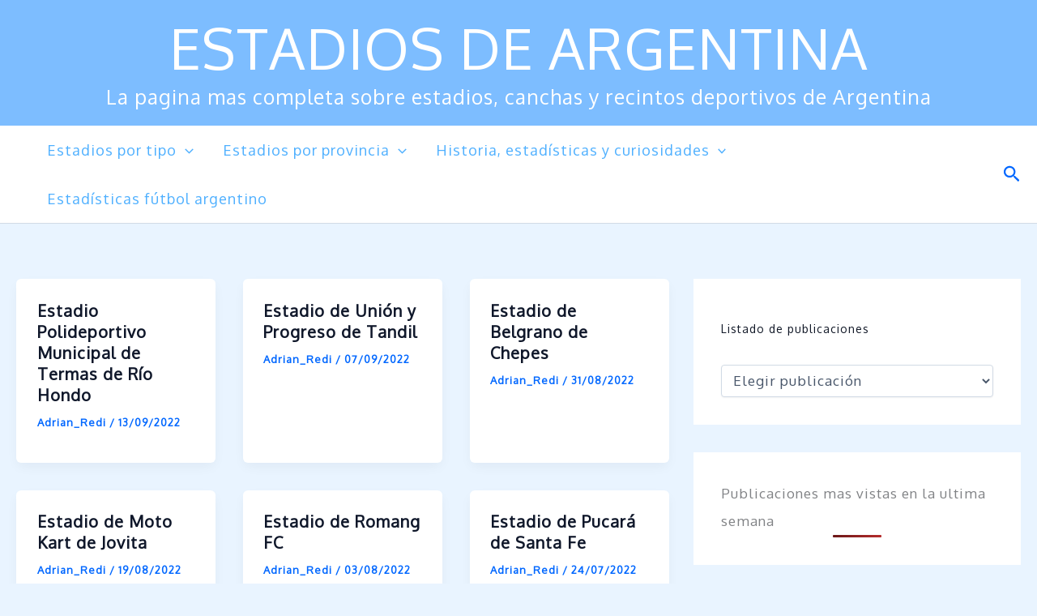

--- FILE ---
content_type: text/html; charset=UTF-8
request_url: https://www.estadiosdeargentina.com.ar/page/5/
body_size: 46153
content:
<!DOCTYPE html>
<html lang="es">
<head>
<meta charset="UTF-8">
<meta name="viewport" content="width=device-width, initial-scale=1">
	<link rel="profile" href="https://gmpg.org/xfn/11"> 
	<meta name='robots' content='index, follow, max-image-preview:large, max-snippet:-1, max-video-preview:-1' />

	<!-- This site is optimized with the Yoast SEO plugin v26.3 - https://yoast.com/wordpress/plugins/seo/ -->
	<title>ESTADIOS DE ARGENTINA &#8211; Página 5 de 101 &#8211; La pagina mas completa sobre estadios, canchas y recintos deportivos de Argentina</title>
	<meta name="description" content="La pagina mas completa sobre estadios, canchas y recintos deportivos de Argentina" />
	<link rel="canonical" href="https://www.estadiosdeargentina.com.ar/page/5/" />
	<link rel="prev" href="https://www.estadiosdeargentina.com.ar/page/4/" />
	<link rel="next" href="https://www.estadiosdeargentina.com.ar/page/6/" />
	<meta property="og:locale" content="es_ES" />
	<meta property="og:type" content="website" />
	<meta property="og:title" content="ESTADIOS DE ARGENTINA" />
	<meta property="og:description" content="La pagina mas completa sobre estadios, canchas y recintos deportivos de Argentina" />
	<meta property="og:url" content="https://www.estadiosdeargentina.com.ar/" />
	<meta property="og:site_name" content="ESTADIOS DE ARGENTINA" />
	<meta name="twitter:card" content="summary_large_image" />
	<meta name="twitter:site" content="@FidelisAndria78" />
	<script type="application/ld+json" class="yoast-schema-graph">{"@context":"https://schema.org","@graph":[{"@type":"CollectionPage","@id":"https://www.estadiosdeargentina.com.ar/","url":"https://www.estadiosdeargentina.com.ar/page/5/","name":"ESTADIOS DE ARGENTINA &#8211; Página 5 de 101 &#8211; La pagina mas completa sobre estadios, canchas y recintos deportivos de Argentina","isPartOf":{"@id":"https://www.estadiosdeargentina.com.ar/#website"},"about":{"@id":"https://www.estadiosdeargentina.com.ar/#/schema/person/7ac8263318340d0c16f249dbf690c890"},"description":"La pagina mas completa sobre estadios, canchas y recintos deportivos de Argentina","breadcrumb":{"@id":"https://www.estadiosdeargentina.com.ar/page/5/#breadcrumb"},"inLanguage":"es"},{"@type":"BreadcrumbList","@id":"https://www.estadiosdeargentina.com.ar/page/5/#breadcrumb","itemListElement":[{"@type":"ListItem","position":1,"name":"Portada"}]},{"@type":"WebSite","@id":"https://www.estadiosdeargentina.com.ar/#website","url":"https://www.estadiosdeargentina.com.ar/","name":"ESTADIOS DE ARGENTINA","description":"La pagina mas completa sobre estadios, canchas y recintos deportivos de Argentina","publisher":{"@id":"https://www.estadiosdeargentina.com.ar/#/schema/person/7ac8263318340d0c16f249dbf690c890"},"potentialAction":[{"@type":"SearchAction","target":{"@type":"EntryPoint","urlTemplate":"https://www.estadiosdeargentina.com.ar/?s={search_term_string}"},"query-input":{"@type":"PropertyValueSpecification","valueRequired":true,"valueName":"search_term_string"}}],"inLanguage":"es"},{"@type":["Person","Organization"],"@id":"https://www.estadiosdeargentina.com.ar/#/schema/person/7ac8263318340d0c16f249dbf690c890","name":"Adrian_Redi","image":{"@type":"ImageObject","inLanguage":"es","@id":"https://www.estadiosdeargentina.com.ar/#/schema/person/image/","url":"https://secure.gravatar.com/avatar/d11275e4645933277ce1dfd4e703013f2ba6a1ec932481cdcc9a88fde1361ebf?s=96&d=mm&r=g","contentUrl":"https://secure.gravatar.com/avatar/d11275e4645933277ce1dfd4e703013f2ba6a1ec932481cdcc9a88fde1361ebf?s=96&d=mm&r=g","caption":"Adrian_Redi"},"logo":{"@id":"https://www.estadiosdeargentina.com.ar/#/schema/person/image/"},"sameAs":["http://www.estadiosdeargentina.com.ar/","https://www.facebook.com/estadiosargentina"]}]}</script>
	<!-- / Yoast SEO plugin. -->


<link rel='dns-prefetch' href='//fonts.googleapis.com' />
<link rel="alternate" type="application/rss+xml" title="ESTADIOS DE ARGENTINA &raquo; Feed" href="https://www.estadiosdeargentina.com.ar/feed/" />
<link rel="alternate" type="application/rss+xml" title="ESTADIOS DE ARGENTINA &raquo; Feed de los comentarios" href="https://www.estadiosdeargentina.com.ar/comments/feed/" />
<script id="wpp-js" src="https://www.estadiosdeargentina.com.ar/wp-content/plugins/wordpress-popular-posts/assets/js/wpp.min.js?ver=7.3.6" data-sampling="0" data-sampling-rate="100" data-api-url="https://www.estadiosdeargentina.com.ar/wp-json/wordpress-popular-posts" data-post-id="0" data-token="afd061597b" data-lang="0" data-debug="0"></script>
<style id='wp-img-auto-sizes-contain-inline-css'>
img:is([sizes=auto i],[sizes^="auto," i]){contain-intrinsic-size:3000px 1500px}
/*# sourceURL=wp-img-auto-sizes-contain-inline-css */
</style>
<link rel='stylesheet' id='astra-theme-css-css' href='https://www.estadiosdeargentina.com.ar/wp-content/themes/astra/assets/css/minified/main.min.css?ver=4.11.10' media='all' />
<style id='astra-theme-css-inline-css'>
:root{--ast-post-nav-space:0;--ast-container-default-xlg-padding:2.5em;--ast-container-default-lg-padding:2.5em;--ast-container-default-slg-padding:2em;--ast-container-default-md-padding:2.5em;--ast-container-default-sm-padding:2.5em;--ast-container-default-xs-padding:2.4em;--ast-container-default-xxs-padding:1.8em;--ast-code-block-background:#ECEFF3;--ast-comment-inputs-background:#F9FAFB;--ast-normal-container-width:1350px;--ast-narrow-container-width:800px;--ast-blog-title-font-weight:600;--ast-blog-meta-weight:600;--ast-global-color-primary:var(--ast-global-color-4);--ast-global-color-secondary:var(--ast-global-color-5);--ast-global-color-alternate-background:var(--ast-global-color-6);--ast-global-color-subtle-background:var(--ast-global-color-7);--ast-bg-style-guide:#F8FAFC;--ast-shadow-style-guide:0px 0px 4px 0 #00000057;--ast-global-dark-bg-style:#fff;--ast-global-dark-lfs:#fbfbfb;--ast-widget-bg-color:#fafafa;--ast-wc-container-head-bg-color:#fbfbfb;--ast-title-layout-bg:#eeeeee;--ast-search-border-color:#e7e7e7;--ast-lifter-hover-bg:#e6e6e6;--ast-gallery-block-color:#000;--srfm-color-input-label:var(--ast-global-color-2);}html{font-size:106.25%;}a{color:var(--ast-global-color-0);}a:hover,a:focus{color:var(--ast-global-color-1);}body,button,input,select,textarea,.ast-button,.ast-custom-button{font-family:'Oxygen',sans-serif;font-weight:400;font-size:17px;font-size:1rem;line-height:var(--ast-body-line-height,1.5);letter-spacing:1px;}blockquote{color:var(--ast-global-color-3);}.ast-site-identity .site-title a{color:var(--ast-global-color-4);}.ast-site-identity .site-title a:hover{color:var(--ast-global-color-4);}.ast-site-identity .site-description{color:#fefefe;}.site-title{font-size:70px;font-size:4.1176470588235rem;display:block;}header .custom-logo-link img{max-width:0px;width:0px;}.astra-logo-svg{width:0px;}.site-header .site-description{font-size:25px;font-size:1.4705882352941rem;display:block;}.entry-title{font-size:20px;font-size:1.1764705882353rem;}.ast-blog-single-element.ast-taxonomy-container a{font-size:14px;font-size:0.82352941176471rem;}.ast-blog-meta-container{font-size:13px;font-size:0.76470588235294rem;}.archive .ast-article-post .ast-article-inner,.blog .ast-article-post .ast-article-inner,.archive .ast-article-post .ast-article-inner:hover,.blog .ast-article-post .ast-article-inner:hover{border-top-left-radius:6px;border-top-right-radius:6px;border-bottom-right-radius:6px;border-bottom-left-radius:6px;overflow:hidden;}h1,.entry-content :where(h1){font-size:37px;font-size:2.1764705882353rem;line-height:1.4em;}h2,.entry-content :where(h2){font-size:30px;font-size:1.7647058823529rem;line-height:1.3em;}h3,.entry-content :where(h3){font-size:24px;font-size:1.4117647058824rem;line-height:1.3em;}h4,.entry-content :where(h4){font-size:20px;font-size:1.1764705882353rem;line-height:1.2em;}h5,.entry-content :where(h5){font-size:18px;font-size:1.0588235294118rem;line-height:1.2em;}h6,.entry-content :where(h6){font-size:16px;font-size:0.94117647058824rem;line-height:1.25em;}::selection{background-color:var(--ast-global-color-0);color:#ffffff;}body,h1,h2,h3,h4,h5,h6,.entry-title a,.entry-content :where(h1,h2,h3,h4,h5,h6){color:var(--ast-global-color-3);}.tagcloud a:hover,.tagcloud a:focus,.tagcloud a.current-item{color:#ffffff;border-color:var(--ast-global-color-0);background-color:var(--ast-global-color-0);}input:focus,input[type="text"]:focus,input[type="email"]:focus,input[type="url"]:focus,input[type="password"]:focus,input[type="reset"]:focus,input[type="search"]:focus,textarea:focus{border-color:var(--ast-global-color-0);}input[type="radio"]:checked,input[type=reset],input[type="checkbox"]:checked,input[type="checkbox"]:hover:checked,input[type="checkbox"]:focus:checked,input[type=range]::-webkit-slider-thumb{border-color:var(--ast-global-color-0);background-color:var(--ast-global-color-0);box-shadow:none;}.site-footer a:hover + .post-count,.site-footer a:focus + .post-count{background:var(--ast-global-color-0);border-color:var(--ast-global-color-0);}.single .nav-links .nav-previous,.single .nav-links .nav-next{color:var(--ast-global-color-0);}.entry-meta,.entry-meta *{line-height:1.45;color:var(--ast-global-color-0);font-weight:600;}.entry-meta a:not(.ast-button):hover,.entry-meta a:not(.ast-button):hover *,.entry-meta a:not(.ast-button):focus,.entry-meta a:not(.ast-button):focus *,.page-links > .page-link,.page-links .page-link:hover,.post-navigation a:hover{color:var(--ast-global-color-1);}#cat option,.secondary .calendar_wrap thead a,.secondary .calendar_wrap thead a:visited{color:var(--ast-global-color-0);}.secondary .calendar_wrap #today,.ast-progress-val span{background:var(--ast-global-color-0);}.secondary a:hover + .post-count,.secondary a:focus + .post-count{background:var(--ast-global-color-0);border-color:var(--ast-global-color-0);}.calendar_wrap #today > a{color:#ffffff;}.page-links .page-link,.single .post-navigation a{color:var(--ast-global-color-3);}.ast-search-menu-icon .search-form button.search-submit{padding:0 4px;}.ast-search-menu-icon form.search-form{padding-right:0;}.ast-search-menu-icon.slide-search input.search-field{width:0;}.ast-header-search .ast-search-menu-icon.ast-dropdown-active .search-form,.ast-header-search .ast-search-menu-icon.ast-dropdown-active .search-field:focus{transition:all 0.2s;}.search-form input.search-field:focus{outline:none;}.ast-search-menu-icon .search-form button.search-submit:focus,.ast-theme-transparent-header .ast-header-search .ast-dropdown-active .ast-icon,.ast-theme-transparent-header .ast-inline-search .search-field:focus .ast-icon{color:var(--ast-global-color-1);}.ast-header-search .slide-search .search-form{border:2px solid var(--ast-global-color-0);}.ast-header-search .slide-search .search-field{background-color:(--ast-global-dark-bg-style);}.ast-archive-title{color:var(--ast-global-color-2);}.widget-title{font-size:24px;font-size:1.4117647058824rem;color:var(--ast-global-color-2);}#secondary,#secondary button,#secondary input,#secondary select,#secondary textarea{font-size:17px;font-size:1rem;}.ast-single-post .entry-content a,.ast-comment-content a:not(.ast-comment-edit-reply-wrap a){text-decoration:underline;}.ast-single-post .entry-content .uagb-tab a,.ast-single-post .entry-content .uagb-ifb-cta a,.ast-single-post .entry-content .uabb-module-content a,.ast-single-post .entry-content .uagb-post-grid a,.ast-single-post .entry-content .uagb-timeline a,.ast-single-post .entry-content .uagb-toc__wrap a,.ast-single-post .entry-content .uagb-taxomony-box a,.entry-content .wp-block-latest-posts > li > a,.ast-single-post .entry-content .wp-block-file__button,a.ast-post-filter-single,.ast-single-post .ast-comment-content .comment-reply-link,.ast-single-post .ast-comment-content .comment-edit-link{text-decoration:none;}.ast-search-menu-icon.slide-search a:focus-visible:focus-visible,.astra-search-icon:focus-visible,#close:focus-visible,a:focus-visible,.ast-menu-toggle:focus-visible,.site .skip-link:focus-visible,.wp-block-loginout input:focus-visible,.wp-block-search.wp-block-search__button-inside .wp-block-search__inside-wrapper,.ast-header-navigation-arrow:focus-visible,.ast-orders-table__row .ast-orders-table__cell:focus-visible,a#ast-apply-coupon:focus-visible,#ast-apply-coupon:focus-visible,#close:focus-visible,.button.search-submit:focus-visible,#search_submit:focus,.normal-search:focus-visible,.ast-header-account-wrap:focus-visible,.astra-cart-drawer-close:focus,.ast-single-variation:focus,.ast-button:focus{outline-style:dotted;outline-color:inherit;outline-width:thin;}input:focus,input[type="text"]:focus,input[type="email"]:focus,input[type="url"]:focus,input[type="password"]:focus,input[type="reset"]:focus,input[type="search"]:focus,input[type="number"]:focus,textarea:focus,.wp-block-search__input:focus,[data-section="section-header-mobile-trigger"] .ast-button-wrap .ast-mobile-menu-trigger-minimal:focus,.ast-mobile-popup-drawer.active .menu-toggle-close:focus,#ast-scroll-top:focus,#coupon_code:focus,#ast-coupon-code:focus{border-style:dotted;border-color:inherit;border-width:thin;}input{outline:none;}body .ast-oembed-container *{position:absolute;top:0;width:100%;height:100%;left:0;}body .wp-block-embed-pocket-casts .ast-oembed-container *{position:unset;}.ast-single-post-featured-section + article {margin-top: 2em;}.site-content .ast-single-post-featured-section img {width: 100%;overflow: hidden;object-fit: cover;}.ast-separate-container .site-content .ast-single-post-featured-section + article {margin-top: -80px;z-index: 9;position: relative;border-radius: 4px;}@media (min-width: 922px) {.ast-no-sidebar .site-content .ast-article-image-container--wide {margin-left: -120px;margin-right: -120px;max-width: unset;width: unset;}.ast-left-sidebar .site-content .ast-article-image-container--wide,.ast-right-sidebar .site-content .ast-article-image-container--wide {margin-left: -10px;margin-right: -10px;}.site-content .ast-article-image-container--full {margin-left: calc( -50vw + 50%);margin-right: calc( -50vw + 50%);max-width: 100vw;width: 100vw;}.ast-left-sidebar .site-content .ast-article-image-container--full,.ast-right-sidebar .site-content .ast-article-image-container--full {margin-left: -10px;margin-right: -10px;max-width: inherit;width: auto;}}.site > .ast-single-related-posts-container {margin-top: 0;}@media (min-width: 922px) {.ast-desktop .ast-container--narrow {max-width: var(--ast-narrow-container-width);margin: 0 auto;}}#secondary {margin: 4em 0 2.5em;word-break: break-word;line-height: 2;}#secondary li {margin-bottom: 0.75em;}#secondary li:last-child {margin-bottom: 0;}@media (max-width: 768px) {.js_active .ast-plain-container.ast-single-post #secondary {margin-top: 1.5em;}}.ast-separate-container.ast-two-container #secondary .widget {background-color: #fff;padding: 2em;margin-bottom: 2em;}@media (min-width: 993px) {.ast-left-sidebar #secondary {padding-right: 60px;}.ast-right-sidebar #secondary {padding-left: 60px;}}@media (max-width: 993px) {.ast-right-sidebar #secondary {padding-left: 30px;}.ast-left-sidebar #secondary {padding-right: 30px;}}@media (min-width: 993px) {.ast-page-builder-template.ast-left-sidebar #secondary {padding-left: 60px;}.ast-page-builder-template.ast-right-sidebar #secondary {padding-right: 60px;}}@media (max-width: 993px) {.ast-page-builder-template.ast-right-sidebar #secondary {padding-right: 30px;}.ast-page-builder-template.ast-left-sidebar #secondary {padding-left: 30px;}}input[type="text"],input[type="number"],input[type="email"],input[type="url"],input[type="password"],input[type="search"],input[type=reset],input[type=tel],input[type=date],select,textarea{font-size:16px;font-style:normal;font-weight:400;line-height:24px;width:100%;padding:12px 16px;border-radius:4px;box-shadow:0px 1px 2px 0px rgba(0,0,0,0.05);color:var(--ast-form-input-text,#475569);}input[type="text"],input[type="number"],input[type="email"],input[type="url"],input[type="password"],input[type="search"],input[type=reset],input[type=tel],input[type=date],select{height:40px;}input[type="date"]{border-width:1px;border-style:solid;border-color:var(--ast-border-color);background:var( --ast-global-color-secondary,--ast-global-color-5 );}input[type="text"]:focus,input[type="number"]:focus,input[type="email"]:focus,input[type="url"]:focus,input[type="password"]:focus,input[type="search"]:focus,input[type=reset]:focus,input[type="tel"]:focus,input[type="date"]:focus,select:focus,textarea:focus{border-color:#046BD2;box-shadow:none;outline:none;color:var(--ast-form-input-focus-text,#475569);}label,legend{color:#111827;font-size:14px;font-style:normal;font-weight:500;line-height:20px;}select{padding:6px 10px;}fieldset{padding:30px;border-radius:4px;}button,.ast-button,.button,input[type="button"],input[type="reset"],input[type="submit"]{border-radius:4px;box-shadow:0px 1px 2px 0px rgba(0,0,0,0.05);}:root{--ast-comment-inputs-background:#FFF;}::placeholder{color:var(--ast-form-field-color,#9CA3AF);}::-ms-input-placeholder{color:var(--ast-form-field-color,#9CA3AF);}@media (max-width:921.9px){#ast-desktop-header{display:none;}}@media (min-width:922px){#ast-mobile-header{display:none;}}.wp-block-buttons.aligncenter{justify-content:center;}.wp-block-button.is-style-outline .wp-block-button__link{border-color:var(--ast-global-color-0);}div.wp-block-button.is-style-outline > .wp-block-button__link:not(.has-text-color),div.wp-block-button.wp-block-button__link.is-style-outline:not(.has-text-color){color:var(--ast-global-color-0);}.wp-block-button.is-style-outline .wp-block-button__link:hover,.wp-block-buttons .wp-block-button.is-style-outline .wp-block-button__link:focus,.wp-block-buttons .wp-block-button.is-style-outline > .wp-block-button__link:not(.has-text-color):hover,.wp-block-buttons .wp-block-button.wp-block-button__link.is-style-outline:not(.has-text-color):hover{color:#ffffff;background-color:var(--ast-global-color-1);border-color:var(--ast-global-color-1);}.post-page-numbers.current .page-link,.ast-pagination .page-numbers.current{color:#ffffff;border-color:var(--ast-global-color-0);background-color:var(--ast-global-color-0);}.wp-block-buttons .wp-block-button.is-style-outline .wp-block-button__link.wp-element-button,.ast-outline-button,.wp-block-uagb-buttons-child .uagb-buttons-repeater.ast-outline-button{border-color:var(--ast-global-color-0);border-top-width:2px;border-right-width:2px;border-bottom-width:2px;border-left-width:2px;font-family:inherit;font-weight:500;font-size:16px;font-size:0.94117647058824rem;line-height:1em;padding-top:13px;padding-right:30px;padding-bottom:13px;padding-left:30px;}.wp-block-buttons .wp-block-button.is-style-outline > .wp-block-button__link:not(.has-text-color),.wp-block-buttons .wp-block-button.wp-block-button__link.is-style-outline:not(.has-text-color),.ast-outline-button{color:var(--ast-global-color-0);}.wp-block-button.is-style-outline .wp-block-button__link:hover,.wp-block-buttons .wp-block-button.is-style-outline .wp-block-button__link:focus,.wp-block-buttons .wp-block-button.is-style-outline > .wp-block-button__link:not(.has-text-color):hover,.wp-block-buttons .wp-block-button.wp-block-button__link.is-style-outline:not(.has-text-color):hover,.ast-outline-button:hover,.ast-outline-button:focus,.wp-block-uagb-buttons-child .uagb-buttons-repeater.ast-outline-button:hover,.wp-block-uagb-buttons-child .uagb-buttons-repeater.ast-outline-button:focus{color:#ffffff;background-color:var(--ast-global-color-1);border-color:var(--ast-global-color-1);}.ast-single-post .entry-content a.ast-outline-button,.ast-single-post .entry-content .is-style-outline>.wp-block-button__link{text-decoration:none;}.wp-block-button .wp-block-button__link.wp-element-button.is-style-outline:not(.has-background),.wp-block-button.is-style-outline>.wp-block-button__link.wp-element-button:not(.has-background),.ast-outline-button{background-color:transparent;}.uagb-buttons-repeater.ast-outline-button{border-radius:9999px;}@media (max-width:921px){.wp-block-buttons .wp-block-button.is-style-outline .wp-block-button__link.wp-element-button,.ast-outline-button,.wp-block-uagb-buttons-child .uagb-buttons-repeater.ast-outline-button{padding-top:12px;padding-right:28px;padding-bottom:12px;padding-left:28px;}}@media (max-width:544px){.wp-block-buttons .wp-block-button.is-style-outline .wp-block-button__link.wp-element-button,.ast-outline-button,.wp-block-uagb-buttons-child .uagb-buttons-repeater.ast-outline-button{padding-top:10px;padding-right:24px;padding-bottom:10px;padding-left:24px;}}.entry-content[data-ast-blocks-layout] > figure{margin-bottom:1em;}h1.widget-title{font-weight:inherit;}h2.widget-title{font-weight:inherit;}h3.widget-title{font-weight:inherit;}#page{display:flex;flex-direction:column;min-height:100vh;}.ast-404-layout-1 h1.page-title{color:var(--ast-global-color-2);}.single .post-navigation a{line-height:1em;height:inherit;}.error-404 .page-sub-title{font-size:1.5rem;font-weight:inherit;}.search .site-content .content-area .search-form{margin-bottom:0;}#page .site-content{flex-grow:1;}.widget{margin-bottom:1.25em;}#secondary li{line-height:1.5em;}#secondary .wp-block-group h2{margin-bottom:0.7em;}#secondary h2{font-size:1.7rem;}.ast-separate-container .ast-article-post,.ast-separate-container .ast-article-single,.ast-separate-container .comment-respond{padding:3em;}.ast-separate-container .ast-article-single .ast-article-single{padding:0;}.ast-article-single .wp-block-post-template-is-layout-grid{padding-left:0;}.ast-separate-container .comments-title,.ast-narrow-container .comments-title{padding:1.5em 2em;}.ast-page-builder-template .comment-form-textarea,.ast-comment-formwrap .ast-grid-common-col{padding:0;}.ast-comment-formwrap{padding:0;display:inline-flex;column-gap:20px;width:100%;margin-left:0;margin-right:0;}.comments-area textarea#comment:focus,.comments-area textarea#comment:active,.comments-area .ast-comment-formwrap input[type="text"]:focus,.comments-area .ast-comment-formwrap input[type="text"]:active {box-shadow:none;outline:none;}.archive.ast-page-builder-template .entry-header{margin-top:2em;}.ast-page-builder-template .ast-comment-formwrap{width:100%;}.entry-title{margin-bottom:0.6em;}.ast-archive-description p{font-size:inherit;font-weight:inherit;line-height:inherit;}.ast-separate-container .ast-comment-list li.depth-1,.hentry{margin-bottom:1.5em;}.site-content section.ast-archive-description{margin-bottom:2em;}@media (min-width:921px){.ast-left-sidebar.ast-page-builder-template #secondary,.archive.ast-right-sidebar.ast-page-builder-template .site-main{padding-left:20px;padding-right:20px;}}@media (max-width:544px){.ast-comment-formwrap.ast-row{column-gap:10px;display:inline-block;}#ast-commentform .ast-grid-common-col{position:relative;width:100%;}}@media (min-width:1201px){.ast-separate-container .ast-article-post,.ast-separate-container .ast-article-single,.ast-separate-container .ast-author-box,.ast-separate-container .ast-404-layout-1,.ast-separate-container .no-results{padding:3em;}}@media (max-width:921px){.ast-separate-container #primary,.ast-separate-container #secondary{padding:1.5em 0;}#primary,#secondary{padding:1.5em 0;margin:0;}.ast-left-sidebar #content > .ast-container{display:flex;flex-direction:column-reverse;width:100%;}}@media (max-width:921px){#secondary.secondary{padding-top:0;}.ast-separate-container.ast-right-sidebar #secondary{padding-left:1em;padding-right:1em;}.ast-separate-container.ast-two-container #secondary{padding-left:0;padding-right:0;}.ast-page-builder-template .entry-header #secondary,.ast-page-builder-template #secondary{margin-top:1.5em;}}@media (max-width:921px){.ast-right-sidebar #primary{padding-right:0;}.ast-page-builder-template.ast-left-sidebar #secondary,.ast-page-builder-template.ast-right-sidebar #secondary{padding-right:20px;padding-left:20px;}.ast-right-sidebar #secondary,.ast-left-sidebar #primary{padding-left:0;}.ast-left-sidebar #secondary{padding-right:0;}}@media (min-width:922px){.ast-separate-container.ast-right-sidebar #primary,.ast-separate-container.ast-left-sidebar #primary{border:0;}.search-no-results.ast-separate-container #primary{margin-bottom:4em;}}@media (min-width:922px){.ast-right-sidebar #primary{border-right:1px solid var(--ast-border-color);}.ast-left-sidebar #primary{border-left:1px solid var(--ast-border-color);}.ast-right-sidebar #secondary{border-left:1px solid var(--ast-border-color);margin-left:-1px;}.ast-left-sidebar #secondary{border-right:1px solid var(--ast-border-color);margin-right:-1px;}.ast-separate-container.ast-two-container.ast-right-sidebar #secondary{padding-left:30px;padding-right:0;}.ast-separate-container.ast-two-container.ast-left-sidebar #secondary{padding-right:30px;padding-left:0;}.ast-separate-container.ast-right-sidebar #secondary,.ast-separate-container.ast-left-sidebar #secondary{border:0;margin-left:auto;margin-right:auto;}.ast-separate-container.ast-two-container #secondary .widget:last-child{margin-bottom:0;}}.wp-block-button .wp-block-button__link{color:#ffffff;}.wp-block-button .wp-block-button__link:hover,.wp-block-button .wp-block-button__link:focus{color:#ffffff;background-color:var(--ast-global-color-1);border-color:var(--ast-global-color-1);}.wp-block-button .wp-block-button__link,.wp-block-search .wp-block-search__button,body .wp-block-file .wp-block-file__button{border-color:var(--ast-global-color-0);background-color:var(--ast-global-color-0);color:#ffffff;font-family:inherit;font-weight:500;line-height:1em;font-size:16px;font-size:0.94117647058824rem;padding-top:15px;padding-right:30px;padding-bottom:15px;padding-left:30px;}.ast-single-post .entry-content .wp-block-button .wp-block-button__link,.ast-single-post .entry-content .wp-block-search .wp-block-search__button,body .entry-content .wp-block-file .wp-block-file__button{text-decoration:none;}@media (max-width:921px){.wp-block-button .wp-block-button__link,.wp-block-search .wp-block-search__button,body .wp-block-file .wp-block-file__button{padding-top:14px;padding-right:28px;padding-bottom:14px;padding-left:28px;}}@media (max-width:544px){.wp-block-button .wp-block-button__link,.wp-block-search .wp-block-search__button,body .wp-block-file .wp-block-file__button{padding-top:12px;padding-right:24px;padding-bottom:12px;padding-left:24px;}}.menu-toggle,button,.ast-button,.ast-custom-button,.button,input#submit,input[type="button"],input[type="submit"],input[type="reset"],#comments .submit,.search .search-submit,form[CLASS*="wp-block-search__"].wp-block-search .wp-block-search__inside-wrapper .wp-block-search__button,body .wp-block-file .wp-block-file__button,.search .search-submit{border-style:solid;border-top-width:0;border-right-width:0;border-left-width:0;border-bottom-width:0;color:#ffffff;border-color:var(--ast-global-color-0);background-color:var(--ast-global-color-0);padding-top:15px;padding-right:30px;padding-bottom:15px;padding-left:30px;font-family:inherit;font-weight:500;font-size:16px;font-size:0.94117647058824rem;line-height:1em;}button:focus,.menu-toggle:hover,button:hover,.ast-button:hover,.ast-custom-button:hover .button:hover,.ast-custom-button:hover ,input[type=reset]:hover,input[type=reset]:focus,input#submit:hover,input#submit:focus,input[type="button"]:hover,input[type="button"]:focus,input[type="submit"]:hover,input[type="submit"]:focus,form[CLASS*="wp-block-search__"].wp-block-search .wp-block-search__inside-wrapper .wp-block-search__button:hover,form[CLASS*="wp-block-search__"].wp-block-search .wp-block-search__inside-wrapper .wp-block-search__button:focus,body .wp-block-file .wp-block-file__button:hover,body .wp-block-file .wp-block-file__button:focus{color:#ffffff;background-color:var(--ast-global-color-1);border-color:var(--ast-global-color-1);}form[CLASS*="wp-block-search__"].wp-block-search .wp-block-search__inside-wrapper .wp-block-search__button.has-icon{padding-top:calc(15px - 3px);padding-right:calc(30px - 3px);padding-bottom:calc(15px - 3px);padding-left:calc(30px - 3px);}@media (max-width:921px){.menu-toggle,button,.ast-button,.ast-custom-button,.button,input#submit,input[type="button"],input[type="submit"],input[type="reset"],#comments .submit,.search .search-submit,form[CLASS*="wp-block-search__"].wp-block-search .wp-block-search__inside-wrapper .wp-block-search__button,body .wp-block-file .wp-block-file__button,.search .search-submit{padding-top:14px;padding-right:28px;padding-bottom:14px;padding-left:28px;}}@media (max-width:544px){.menu-toggle,button,.ast-button,.ast-custom-button,.button,input#submit,input[type="button"],input[type="submit"],input[type="reset"],#comments .submit,.search .search-submit,form[CLASS*="wp-block-search__"].wp-block-search .wp-block-search__inside-wrapper .wp-block-search__button,body .wp-block-file .wp-block-file__button,.search .search-submit{padding-top:12px;padding-right:24px;padding-bottom:12px;padding-left:24px;}}@media (max-width:921px){.ast-mobile-header-stack .main-header-bar .ast-search-menu-icon{display:inline-block;}.ast-header-break-point.ast-header-custom-item-outside .ast-mobile-header-stack .main-header-bar .ast-search-icon{margin:0;}.ast-comment-avatar-wrap img{max-width:2.5em;}.ast-comment-meta{padding:0 1.8888em 1.3333em;}}@media (min-width:544px){.ast-container{max-width:100%;}}@media (max-width:544px){.ast-separate-container .ast-article-post,.ast-separate-container .ast-article-single,.ast-separate-container .comments-title,.ast-separate-container .ast-archive-description{padding:1.5em 1em;}.ast-separate-container #content .ast-container{padding-left:0.54em;padding-right:0.54em;}.ast-separate-container .ast-comment-list .bypostauthor{padding:.5em;}.ast-search-menu-icon.ast-dropdown-active .search-field{width:170px;}.ast-separate-container #secondary{padding-top:0;}.ast-separate-container.ast-two-container #secondary .widget{margin-bottom:1.5em;padding-left:1em;padding-right:1em;}} #ast-mobile-header .ast-site-header-cart-li a{pointer-events:none;}.ast-separate-container{background-color:#e9f4ff;background-image:none;}@media (max-width:921px){.site-title{display:block;}.site-header .site-description{display:block;}h1,.entry-content :where(h1){font-size:30px;font-size:1.7647058823529rem;}h2,.entry-content :where(h2){font-size:25px;font-size:1.4705882352941rem;}h3,.entry-content :where(h3){font-size:20px;font-size:1.1764705882353rem;}}@media (max-width:544px){.site-title{font-size:40px;font-size:2.3529411764706rem;display:block;}.site-header .site-description{font-size:16px;font-size:0.94117647058824rem;display:block;}h1,.entry-content :where(h1){font-size:30px;font-size:1.7647058823529rem;}h2,.entry-content :where(h2){font-size:25px;font-size:1.4705882352941rem;}h3,.entry-content :where(h3){font-size:20px;font-size:1.1764705882353rem;}}@media (max-width:921px){html{font-size:96.9%;}}@media (max-width:544px){html{font-size:96.9%;}}@media (min-width:922px){.ast-container{max-width:1390px;}}@media (min-width:922px){.site-content .ast-container{display:flex;}}@media (max-width:921px){.site-content .ast-container{flex-direction:column;}}.ast-blog-layout-4-grid .ast-article-post{width:33.33%;margin-bottom:2em;border-bottom:0;background-color:transparent;}.ast-blog-layout-4-grid .ast-article-inner .wp-post-image{width:100%;}.ast-article-inner{padding:1.5em;}.ast-blog-layout-4-grid .ast-row{display:flex;flex-wrap:wrap;flex-flow:row wrap;align-items:stretch;}.ast-separate-container .ast-blog-layout-4-grid .ast-article-post{padding:0 1em 0;}.ast-separate-container.ast-desktop .ast-blog-layout-4-grid .ast-row{margin-left:-1em;margin-right:-1em;}.ast-blog-layout-4-grid .ast-article-inner{box-shadow:0px 6px 15px -2px rgba(16,24,40,0.05);}.ast-separate-container .ast-blog-layout-4-grid .ast-article-inner,.ast-plain-container .ast-blog-layout-4-grid .ast-article-inner{height:100%;}.ast-row .blog-layout-4 .post-content,.blog-layout-4 .post-thumb{padding-left:0;padding-right:0;}.ast-article-post.remove-featured-img-padding .blog-layout-4 .post-content .ast-blog-featured-section:first-child .post-thumb-img-content{margin-top:-1.5em;}.ast-article-post.remove-featured-img-padding .blog-layout-4 .post-content .ast-blog-featured-section .post-thumb-img-content{margin-left:-1.5em;margin-right:-1.5em;}@media (max-width:921px){.ast-blog-layout-4-grid .ast-article-post{width:100%;}}.ast-blog-layout-6-grid .ast-blog-featured-section:before { content: ""; }.ast-article-post .post-thumb-img-content img{aspect-ratio:1/1;width:100%;}.ast-article-post .post-thumb-img-content{overflow:hidden;}.ast-article-post .post-thumb-img-content img{transform:scale(1);transition:transform .5s ease;}.ast-article-post:hover .post-thumb-img-content img{transform:scale(1.1);}.cat-links.badge a,.tags-links.badge a {padding: 4px 8px;border-radius: 3px;font-weight: 400;}.cat-links.underline a,.tags-links.underline a{text-decoration: underline;}@media (min-width:922px){.main-header-menu .sub-menu .menu-item.ast-left-align-sub-menu:hover > .sub-menu,.main-header-menu .sub-menu .menu-item.ast-left-align-sub-menu.focus > .sub-menu{margin-left:-0px;}}.entry-content li > p{margin-bottom:0;}.site .comments-area{padding-bottom:2em;margin-top:2em;}.wp-block-file {display: flex;align-items: center;flex-wrap: wrap;justify-content: space-between;}.wp-block-pullquote {border: none;}.wp-block-pullquote blockquote::before {content: "\201D";font-family: "Helvetica",sans-serif;display: flex;transform: rotate( 180deg );font-size: 6rem;font-style: normal;line-height: 1;font-weight: bold;align-items: center;justify-content: center;}.has-text-align-right > blockquote::before {justify-content: flex-start;}.has-text-align-left > blockquote::before {justify-content: flex-end;}figure.wp-block-pullquote.is-style-solid-color blockquote {max-width: 100%;text-align: inherit;}:root {--wp--custom--ast-default-block-top-padding: 3em;--wp--custom--ast-default-block-right-padding: 3em;--wp--custom--ast-default-block-bottom-padding: 3em;--wp--custom--ast-default-block-left-padding: 3em;--wp--custom--ast-container-width: 1350px;--wp--custom--ast-content-width-size: 1350px;--wp--custom--ast-wide-width-size: calc(1350px + var(--wp--custom--ast-default-block-left-padding) + var(--wp--custom--ast-default-block-right-padding));}.ast-narrow-container {--wp--custom--ast-content-width-size: 800px;--wp--custom--ast-wide-width-size: 800px;}@media(max-width: 921px) {:root {--wp--custom--ast-default-block-top-padding: 3em;--wp--custom--ast-default-block-right-padding: 2em;--wp--custom--ast-default-block-bottom-padding: 3em;--wp--custom--ast-default-block-left-padding: 2em;}}@media(max-width: 544px) {:root {--wp--custom--ast-default-block-top-padding: 3em;--wp--custom--ast-default-block-right-padding: 1.5em;--wp--custom--ast-default-block-bottom-padding: 3em;--wp--custom--ast-default-block-left-padding: 1.5em;}}.entry-content > .wp-block-group,.entry-content > .wp-block-cover,.entry-content > .wp-block-columns {padding-top: var(--wp--custom--ast-default-block-top-padding);padding-right: var(--wp--custom--ast-default-block-right-padding);padding-bottom: var(--wp--custom--ast-default-block-bottom-padding);padding-left: var(--wp--custom--ast-default-block-left-padding);}.ast-plain-container.ast-no-sidebar .entry-content > .alignfull,.ast-page-builder-template .ast-no-sidebar .entry-content > .alignfull {margin-left: calc( -50vw + 50%);margin-right: calc( -50vw + 50%);max-width: 100vw;width: 100vw;}.ast-plain-container.ast-no-sidebar .entry-content .alignfull .alignfull,.ast-page-builder-template.ast-no-sidebar .entry-content .alignfull .alignfull,.ast-plain-container.ast-no-sidebar .entry-content .alignfull .alignwide,.ast-page-builder-template.ast-no-sidebar .entry-content .alignfull .alignwide,.ast-plain-container.ast-no-sidebar .entry-content .alignwide .alignfull,.ast-page-builder-template.ast-no-sidebar .entry-content .alignwide .alignfull,.ast-plain-container.ast-no-sidebar .entry-content .alignwide .alignwide,.ast-page-builder-template.ast-no-sidebar .entry-content .alignwide .alignwide,.ast-plain-container.ast-no-sidebar .entry-content .wp-block-column .alignfull,.ast-page-builder-template.ast-no-sidebar .entry-content .wp-block-column .alignfull,.ast-plain-container.ast-no-sidebar .entry-content .wp-block-column .alignwide,.ast-page-builder-template.ast-no-sidebar .entry-content .wp-block-column .alignwide {margin-left: auto;margin-right: auto;width: 100%;}[data-ast-blocks-layout] .wp-block-separator:not(.is-style-dots) {height: 0;}[data-ast-blocks-layout] .wp-block-separator {margin: 20px auto;}[data-ast-blocks-layout] .wp-block-separator:not(.is-style-wide):not(.is-style-dots) {max-width: 100px;}[data-ast-blocks-layout] .wp-block-separator.has-background {padding: 0;}.entry-content[data-ast-blocks-layout] > * {max-width: var(--wp--custom--ast-content-width-size);margin-left: auto;margin-right: auto;}.entry-content[data-ast-blocks-layout] > .alignwide {max-width: var(--wp--custom--ast-wide-width-size);}.entry-content[data-ast-blocks-layout] .alignfull {max-width: none;}.entry-content .wp-block-columns {margin-bottom: 0;}blockquote {margin: 1.5em;border-color: rgba(0,0,0,0.05);}.wp-block-quote:not(.has-text-align-right):not(.has-text-align-center) {border-left: 5px solid rgba(0,0,0,0.05);}.has-text-align-right > blockquote,blockquote.has-text-align-right {border-right: 5px solid rgba(0,0,0,0.05);}.has-text-align-left > blockquote,blockquote.has-text-align-left {border-left: 5px solid rgba(0,0,0,0.05);}.wp-block-site-tagline,.wp-block-latest-posts .read-more {margin-top: 15px;}.wp-block-loginout p label {display: block;}.wp-block-loginout p:not(.login-remember):not(.login-submit) input {width: 100%;}.wp-block-loginout input:focus {border-color: transparent;}.wp-block-loginout input:focus {outline: thin dotted;}.entry-content .wp-block-media-text .wp-block-media-text__content {padding: 0 0 0 8%;}.entry-content .wp-block-media-text.has-media-on-the-right .wp-block-media-text__content {padding: 0 8% 0 0;}.entry-content .wp-block-media-text.has-background .wp-block-media-text__content {padding: 8%;}.entry-content .wp-block-cover:not([class*="background-color"]):not(.has-text-color.has-link-color) .wp-block-cover__inner-container,.entry-content .wp-block-cover:not([class*="background-color"]) .wp-block-cover-image-text,.entry-content .wp-block-cover:not([class*="background-color"]) .wp-block-cover-text,.entry-content .wp-block-cover-image:not([class*="background-color"]) .wp-block-cover__inner-container,.entry-content .wp-block-cover-image:not([class*="background-color"]) .wp-block-cover-image-text,.entry-content .wp-block-cover-image:not([class*="background-color"]) .wp-block-cover-text {color: var(--ast-global-color-primary,var(--ast-global-color-5));}.wp-block-loginout .login-remember input {width: 1.1rem;height: 1.1rem;margin: 0 5px 4px 0;vertical-align: middle;}.wp-block-latest-posts > li > *:first-child,.wp-block-latest-posts:not(.is-grid) > li:first-child {margin-top: 0;}.entry-content > .wp-block-buttons,.entry-content > .wp-block-uagb-buttons {margin-bottom: 1.5em;}.wp-block-search__inside-wrapper .wp-block-search__input {padding: 0 10px;color: var(--ast-global-color-3);background: var(--ast-global-color-primary,var(--ast-global-color-5));border-color: var(--ast-border-color);}.wp-block-latest-posts .read-more {margin-bottom: 1.5em;}.wp-block-search__no-button .wp-block-search__inside-wrapper .wp-block-search__input {padding-top: 5px;padding-bottom: 5px;}.wp-block-latest-posts .wp-block-latest-posts__post-date,.wp-block-latest-posts .wp-block-latest-posts__post-author {font-size: 1rem;}.wp-block-latest-posts > li > *,.wp-block-latest-posts:not(.is-grid) > li {margin-top: 12px;margin-bottom: 12px;}.ast-page-builder-template .entry-content[data-ast-blocks-layout] > *,.ast-page-builder-template .entry-content[data-ast-blocks-layout] > .alignfull:not(.wp-block-group):not(.uagb-is-root-container) > * {max-width: none;}.ast-page-builder-template .entry-content[data-ast-blocks-layout] > .alignwide:not(.uagb-is-root-container) > * {max-width: var(--wp--custom--ast-wide-width-size);}.ast-page-builder-template .entry-content[data-ast-blocks-layout] > .inherit-container-width > *,.ast-page-builder-template .entry-content[data-ast-blocks-layout] > *:not(.wp-block-group):not(.uagb-is-root-container) > *,.entry-content[data-ast-blocks-layout] > .wp-block-cover .wp-block-cover__inner-container {max-width: none ;margin-left: auto;margin-right: auto;}.entry-content[data-ast-blocks-layout] .wp-block-cover:not(.alignleft):not(.alignright) {width: auto;}@media(max-width: 1200px) {.ast-separate-container .entry-content > .alignfull,.ast-separate-container .entry-content[data-ast-blocks-layout] > .alignwide,.ast-plain-container .entry-content[data-ast-blocks-layout] > .alignwide,.ast-plain-container .entry-content .alignfull {margin-left: calc(-1 * min(var(--ast-container-default-xlg-padding),20px)) ;margin-right: calc(-1 * min(var(--ast-container-default-xlg-padding),20px));}}@media(min-width: 1201px) {.ast-separate-container .entry-content > .alignfull {margin-left: calc(-1 * var(--ast-container-default-xlg-padding) );margin-right: calc(-1 * var(--ast-container-default-xlg-padding) );}.ast-separate-container .entry-content[data-ast-blocks-layout] > .alignwide,.ast-plain-container .entry-content[data-ast-blocks-layout] > .alignwide {margin-left: auto;margin-right: auto;}}@media(min-width: 921px) {.ast-separate-container .entry-content .wp-block-group.alignwide:not(.inherit-container-width) > :where(:not(.alignleft):not(.alignright)),.ast-plain-container .entry-content .wp-block-group.alignwide:not(.inherit-container-width) > :where(:not(.alignleft):not(.alignright)) {max-width: calc( var(--wp--custom--ast-content-width-size) + 80px );}.ast-plain-container.ast-right-sidebar .entry-content[data-ast-blocks-layout] .alignfull,.ast-plain-container.ast-left-sidebar .entry-content[data-ast-blocks-layout] .alignfull {margin-left: -60px;margin-right: -60px;}}@media(min-width: 544px) {.entry-content > .alignleft {margin-right: 20px;}.entry-content > .alignright {margin-left: 20px;}}@media (max-width:544px){.wp-block-columns .wp-block-column:not(:last-child){margin-bottom:20px;}.wp-block-latest-posts{margin:0;}}@media( max-width: 600px ) {.entry-content .wp-block-media-text .wp-block-media-text__content,.entry-content .wp-block-media-text.has-media-on-the-right .wp-block-media-text__content {padding: 8% 0 0;}.entry-content .wp-block-media-text.has-background .wp-block-media-text__content {padding: 8%;}}.ast-page-builder-template .entry-header {padding-left: 0;}.ast-narrow-container .site-content .wp-block-uagb-image--align-full .wp-block-uagb-image__figure {max-width: 100%;margin-left: auto;margin-right: auto;}.entry-content ul,.entry-content ol {padding: revert;margin: revert;padding-left: 20px;}:root .has-ast-global-color-0-color{color:var(--ast-global-color-0);}:root .has-ast-global-color-0-background-color{background-color:var(--ast-global-color-0);}:root .wp-block-button .has-ast-global-color-0-color{color:var(--ast-global-color-0);}:root .wp-block-button .has-ast-global-color-0-background-color{background-color:var(--ast-global-color-0);}:root .has-ast-global-color-1-color{color:var(--ast-global-color-1);}:root .has-ast-global-color-1-background-color{background-color:var(--ast-global-color-1);}:root .wp-block-button .has-ast-global-color-1-color{color:var(--ast-global-color-1);}:root .wp-block-button .has-ast-global-color-1-background-color{background-color:var(--ast-global-color-1);}:root .has-ast-global-color-2-color{color:var(--ast-global-color-2);}:root .has-ast-global-color-2-background-color{background-color:var(--ast-global-color-2);}:root .wp-block-button .has-ast-global-color-2-color{color:var(--ast-global-color-2);}:root .wp-block-button .has-ast-global-color-2-background-color{background-color:var(--ast-global-color-2);}:root .has-ast-global-color-3-color{color:var(--ast-global-color-3);}:root .has-ast-global-color-3-background-color{background-color:var(--ast-global-color-3);}:root .wp-block-button .has-ast-global-color-3-color{color:var(--ast-global-color-3);}:root .wp-block-button .has-ast-global-color-3-background-color{background-color:var(--ast-global-color-3);}:root .has-ast-global-color-4-color{color:var(--ast-global-color-4);}:root .has-ast-global-color-4-background-color{background-color:var(--ast-global-color-4);}:root .wp-block-button .has-ast-global-color-4-color{color:var(--ast-global-color-4);}:root .wp-block-button .has-ast-global-color-4-background-color{background-color:var(--ast-global-color-4);}:root .has-ast-global-color-5-color{color:var(--ast-global-color-5);}:root .has-ast-global-color-5-background-color{background-color:var(--ast-global-color-5);}:root .wp-block-button .has-ast-global-color-5-color{color:var(--ast-global-color-5);}:root .wp-block-button .has-ast-global-color-5-background-color{background-color:var(--ast-global-color-5);}:root .has-ast-global-color-6-color{color:var(--ast-global-color-6);}:root .has-ast-global-color-6-background-color{background-color:var(--ast-global-color-6);}:root .wp-block-button .has-ast-global-color-6-color{color:var(--ast-global-color-6);}:root .wp-block-button .has-ast-global-color-6-background-color{background-color:var(--ast-global-color-6);}:root .has-ast-global-color-7-color{color:var(--ast-global-color-7);}:root .has-ast-global-color-7-background-color{background-color:var(--ast-global-color-7);}:root .wp-block-button .has-ast-global-color-7-color{color:var(--ast-global-color-7);}:root .wp-block-button .has-ast-global-color-7-background-color{background-color:var(--ast-global-color-7);}:root .has-ast-global-color-8-color{color:var(--ast-global-color-8);}:root .has-ast-global-color-8-background-color{background-color:var(--ast-global-color-8);}:root .wp-block-button .has-ast-global-color-8-color{color:var(--ast-global-color-8);}:root .wp-block-button .has-ast-global-color-8-background-color{background-color:var(--ast-global-color-8);}:root{--ast-global-color-0:#0067FF;--ast-global-color-1:#005EE9;--ast-global-color-2:#0F172A;--ast-global-color-3:#364151;--ast-global-color-4:#FFFFFF;--ast-global-color-5:#E7F6FF;--ast-global-color-6:#070614;--ast-global-color-7:#D1DAE5;--ast-global-color-8:#222222;}:root {--ast-border-color : var(--ast-global-color-7);}.ast-archive-entry-banner {-js-display: flex;display: flex;flex-direction: column;justify-content: center;text-align: center;position: relative;background: var(--ast-title-layout-bg);}.ast-archive-entry-banner[data-banner-width-type="custom"] {margin: 0 auto;width: 100%;}.ast-archive-entry-banner[data-banner-layout="layout-1"] {background: inherit;padding: 20px 0;text-align: left;}body.archive .ast-archive-description{max-width:1350px;width:100%;text-align:left;padding-top:3em;padding-right:3em;padding-bottom:3em;padding-left:3em;}body.archive .ast-archive-description .ast-archive-title,body.archive .ast-archive-description .ast-archive-title *{font-weight:600;font-size:32px;font-size:1.8823529411765rem;}body.archive .ast-archive-description > *:not(:last-child){margin-bottom:10px;}@media (max-width:921px){body.archive .ast-archive-description{text-align:left;}}@media (max-width:544px){body.archive .ast-archive-description{text-align:left;}}.ast-breadcrumbs .trail-browse,.ast-breadcrumbs .trail-items,.ast-breadcrumbs .trail-items li{display:inline-block;margin:0;padding:0;border:none;background:inherit;text-indent:0;text-decoration:none;}.ast-breadcrumbs .trail-browse{font-size:inherit;font-style:inherit;font-weight:inherit;color:inherit;}.ast-breadcrumbs .trail-items{list-style:none;}.trail-items li::after{padding:0 0.3em;content:"\00bb";}.trail-items li:last-of-type::after{display:none;}h1,h2,h3,h4,h5,h6,.entry-content :where(h1,h2,h3,h4,h5,h6){color:var(--ast-global-color-2);}.entry-title a{color:var(--ast-global-color-2);}@media (max-width:921px){.ast-builder-grid-row-container.ast-builder-grid-row-tablet-3-firstrow .ast-builder-grid-row > *:first-child,.ast-builder-grid-row-container.ast-builder-grid-row-tablet-3-lastrow .ast-builder-grid-row > *:last-child{grid-column:1 / -1;}}@media (max-width:544px){.ast-builder-grid-row-container.ast-builder-grid-row-mobile-3-firstrow .ast-builder-grid-row > *:first-child,.ast-builder-grid-row-container.ast-builder-grid-row-mobile-3-lastrow .ast-builder-grid-row > *:last-child{grid-column:1 / -1;}}.ast-builder-layout-element[data-section="title_tagline"]{display:flex;}@media (max-width:921px){.ast-header-break-point .ast-builder-layout-element[data-section="title_tagline"]{display:flex;}}@media (max-width:544px){.ast-header-break-point .ast-builder-layout-element[data-section="title_tagline"]{display:flex;}}.ast-builder-menu-1{font-family:inherit;font-weight:inherit;}.ast-builder-menu-1 .menu-item > .menu-link{font-size:18px;font-size:1.0588235294118rem;color:#4fb0ff;text-decoration:initial;}.ast-builder-menu-1 .menu-item > .ast-menu-toggle{color:#4fb0ff;}.ast-builder-menu-1 .menu-item:hover > .menu-link,.ast-builder-menu-1 .inline-on-mobile .menu-item:hover > .ast-menu-toggle{color:var(--ast-global-color-1);}.ast-builder-menu-1 .menu-item:hover > .ast-menu-toggle{color:var(--ast-global-color-1);}.ast-builder-menu-1 .menu-item.current-menu-item > .menu-link,.ast-builder-menu-1 .inline-on-mobile .menu-item.current-menu-item > .ast-menu-toggle,.ast-builder-menu-1 .current-menu-ancestor > .menu-link{color:#02468b;}.ast-builder-menu-1 .menu-item.current-menu-item > .ast-menu-toggle{color:#02468b;}.ast-builder-menu-1 .sub-menu,.ast-builder-menu-1 .inline-on-mobile .sub-menu{border-top-width:2px;border-bottom-width:0px;border-right-width:0px;border-left-width:0px;border-color:var(--ast-global-color-0);border-style:solid;}.ast-builder-menu-1 .sub-menu .sub-menu{top:-2px;}.ast-builder-menu-1 .main-header-menu > .menu-item > .sub-menu,.ast-builder-menu-1 .main-header-menu > .menu-item > .astra-full-megamenu-wrapper{margin-top:0px;}.ast-desktop .ast-builder-menu-1 .main-header-menu > .menu-item > .sub-menu:before,.ast-desktop .ast-builder-menu-1 .main-header-menu > .menu-item > .astra-full-megamenu-wrapper:before{height:calc( 0px + 2px + 5px );}.ast-desktop .ast-builder-menu-1 .menu-item .sub-menu .menu-link{border-style:none;}@media (max-width:921px){.ast-header-break-point .ast-builder-menu-1 .menu-item.menu-item-has-children > .ast-menu-toggle{top:0;}.ast-builder-menu-1 .inline-on-mobile .menu-item.menu-item-has-children > .ast-menu-toggle{right:-15px;}.ast-builder-menu-1 .menu-item-has-children > .menu-link:after{content:unset;}.ast-builder-menu-1 .main-header-menu > .menu-item > .sub-menu,.ast-builder-menu-1 .main-header-menu > .menu-item > .astra-full-megamenu-wrapper{margin-top:0;}}@media (max-width:544px){.ast-header-break-point .ast-builder-menu-1 .menu-item.menu-item-has-children > .ast-menu-toggle{top:0;}.ast-builder-menu-1 .main-header-menu > .menu-item > .sub-menu,.ast-builder-menu-1 .main-header-menu > .menu-item > .astra-full-megamenu-wrapper{margin-top:0;}}.ast-builder-menu-1{display:flex;}@media (max-width:921px){.ast-header-break-point .ast-builder-menu-1{display:flex;}}@media (max-width:544px){.ast-header-break-point .ast-builder-menu-1{display:flex;}}.main-header-bar .main-header-bar-navigation .ast-search-icon {display: block;z-index: 4;position: relative;}.ast-search-icon .ast-icon {z-index: 4;}.ast-search-icon {z-index: 4;position: relative;line-height: normal;}.main-header-bar .ast-search-menu-icon .search-form {background-color: #ffffff;}.ast-search-menu-icon.ast-dropdown-active.slide-search .search-form {visibility: visible;opacity: 1;}.ast-search-menu-icon .search-form {border: 1px solid var(--ast-search-border-color);line-height: normal;padding: 0 3em 0 0;border-radius: 2px;display: inline-block;-webkit-backface-visibility: hidden;backface-visibility: hidden;position: relative;color: inherit;background-color: #fff;}.ast-search-menu-icon .astra-search-icon {-js-display: flex;display: flex;line-height: normal;}.ast-search-menu-icon .astra-search-icon:focus {outline: none;}.ast-search-menu-icon .search-field {border: none;background-color: transparent;transition: all .3s;border-radius: inherit;color: inherit;font-size: inherit;width: 0;color: #757575;}.ast-search-menu-icon .search-submit {display: none;background: none;border: none;font-size: 1.3em;color: #757575;}.ast-search-menu-icon.ast-dropdown-active {visibility: visible;opacity: 1;position: relative;}.ast-search-menu-icon.ast-dropdown-active .search-field,.ast-dropdown-active.ast-search-menu-icon.slide-search input.search-field {width: 235px;}.ast-header-search .ast-search-menu-icon.slide-search .search-form,.ast-header-search .ast-search-menu-icon.ast-inline-search .search-form {-js-display: flex;display: flex;align-items: center;}.ast-search-menu-icon.ast-inline-search .search-field {width : 100%;padding : 0.60em;padding-right : 5.5em;transition: all 0.2s;}.site-header-section-left .ast-search-menu-icon.slide-search .search-form {padding-left: 2em;padding-right: unset;left: -1em;right: unset;}.site-header-section-left .ast-search-menu-icon.slide-search .search-form .search-field {margin-right: unset;}.ast-search-menu-icon.slide-search .search-form {-webkit-backface-visibility: visible;backface-visibility: visible;visibility: hidden;opacity: 0;transition: all .2s;position: absolute;z-index: 3;right: -1em;top: 50%;transform: translateY(-50%);}.ast-header-search .ast-search-menu-icon .search-form .search-field:-ms-input-placeholder,.ast-header-search .ast-search-menu-icon .search-form .search-field:-ms-input-placeholder{opacity:0.5;}.ast-header-search .ast-search-menu-icon.slide-search .search-form,.ast-header-search .ast-search-menu-icon.ast-inline-search .search-form{-js-display:flex;display:flex;align-items:center;}.ast-builder-layout-element.ast-header-search{height:auto;}.ast-header-search .astra-search-icon{font-size:22px;}@media (max-width:921px){.ast-header-search .astra-search-icon{font-size:18px;}}@media (max-width:544px){.ast-header-search .astra-search-icon{font-size:18px;}}.ast-header-search{display:flex;}@media (max-width:921px){.ast-header-break-point .ast-header-search{display:flex;}}@media (max-width:544px){.ast-header-break-point .ast-header-search{display:flex;}}.site-below-footer-wrap{padding-top:20px;padding-bottom:20px;}.site-below-footer-wrap[data-section="section-below-footer-builder"]{background-color:var(--ast-global-color-4 );min-height:60px;border-style:solid;border-width:0px;border-top-width:1px;border-top-color:var( --ast-global-color-subtle-background,--ast-global-color-7 );}.site-below-footer-wrap[data-section="section-below-footer-builder"] .ast-builder-grid-row{max-width:1350px;min-height:60px;margin-left:auto;margin-right:auto;}.site-below-footer-wrap[data-section="section-below-footer-builder"] .ast-builder-grid-row,.site-below-footer-wrap[data-section="section-below-footer-builder"] .site-footer-section{align-items:center;}.site-below-footer-wrap[data-section="section-below-footer-builder"].ast-footer-row-inline .site-footer-section{display:flex;margin-bottom:0;}.ast-builder-grid-row-full .ast-builder-grid-row{grid-template-columns:1fr;}@media (max-width:921px){.site-below-footer-wrap[data-section="section-below-footer-builder"].ast-footer-row-tablet-inline .site-footer-section{display:flex;margin-bottom:0;}.site-below-footer-wrap[data-section="section-below-footer-builder"].ast-footer-row-tablet-stack .site-footer-section{display:block;margin-bottom:10px;}.ast-builder-grid-row-container.ast-builder-grid-row-tablet-full .ast-builder-grid-row{grid-template-columns:1fr;}}@media (max-width:544px){.site-below-footer-wrap[data-section="section-below-footer-builder"].ast-footer-row-mobile-inline .site-footer-section{display:flex;margin-bottom:0;}.site-below-footer-wrap[data-section="section-below-footer-builder"].ast-footer-row-mobile-stack .site-footer-section{display:block;margin-bottom:10px;}.ast-builder-grid-row-container.ast-builder-grid-row-mobile-full .ast-builder-grid-row{grid-template-columns:1fr;}}.site-below-footer-wrap[data-section="section-below-footer-builder"]{display:grid;}@media (max-width:921px){.ast-header-break-point .site-below-footer-wrap[data-section="section-below-footer-builder"]{display:grid;}}@media (max-width:544px){.ast-header-break-point .site-below-footer-wrap[data-section="section-below-footer-builder"]{display:grid;}}.ast-footer-copyright{text-align:center;}.ast-footer-copyright {color:var(--ast-global-color-3);}@media (max-width:921px){.ast-footer-copyright{text-align:center;}}@media (max-width:544px){.ast-footer-copyright{text-align:center;}}.ast-footer-copyright {font-size:16px;font-size:0.94117647058824rem;}.ast-footer-copyright.ast-builder-layout-element{display:flex;}@media (max-width:921px){.ast-header-break-point .ast-footer-copyright.ast-builder-layout-element{display:flex;}}@media (max-width:544px){.ast-header-break-point .ast-footer-copyright.ast-builder-layout-element{display:flex;}}.footer-widget-area.widget-area.site-footer-focus-item{width:auto;}.ast-footer-row-inline .footer-widget-area.widget-area.site-footer-focus-item{width:100%;}.ast-header-break-point .main-header-bar{border-bottom-width:1px;}@media (min-width:922px){.main-header-bar{border-bottom-width:1px;}}@media (min-width:922px){#primary{width:65%;}#secondary{width:35%;}}.main-header-menu .menu-item, #astra-footer-menu .menu-item, .main-header-bar .ast-masthead-custom-menu-items{-js-display:flex;display:flex;-webkit-box-pack:center;-webkit-justify-content:center;-moz-box-pack:center;-ms-flex-pack:center;justify-content:center;-webkit-box-orient:vertical;-webkit-box-direction:normal;-webkit-flex-direction:column;-moz-box-orient:vertical;-moz-box-direction:normal;-ms-flex-direction:column;flex-direction:column;}.main-header-menu > .menu-item > .menu-link, #astra-footer-menu > .menu-item > .menu-link{height:100%;-webkit-box-align:center;-webkit-align-items:center;-moz-box-align:center;-ms-flex-align:center;align-items:center;-js-display:flex;display:flex;}.ast-header-break-point .main-navigation ul .menu-item .menu-link .icon-arrow:first-of-type svg{top:.2em;margin-top:0px;margin-left:0px;width:.65em;transform:translate(0, -2px) rotateZ(270deg);}.ast-mobile-popup-content .ast-submenu-expanded > .ast-menu-toggle{transform:rotateX(180deg);overflow-y:auto;}@media (min-width:922px){.ast-builder-menu .main-navigation > ul > li:last-child a{margin-right:0;}}.ast-separate-container .ast-article-inner{background-color:var(--ast-global-color-4);background-image:none;}@media (max-width:921px){.ast-separate-container .ast-article-inner{background-color:var(--ast-global-color-4);background-image:none;}}@media (max-width:544px){.ast-separate-container .ast-article-inner{background-color:var(--ast-global-color-4);background-image:none;}}.ast-separate-container .ast-article-single:not(.ast-related-post), .ast-separate-container .error-404, .ast-separate-container .no-results, .single.ast-separate-container .site-main .ast-author-meta, .ast-separate-container .related-posts-title-wrapper, .ast-separate-container .comments-count-wrapper, .ast-box-layout.ast-plain-container .site-content, .ast-padded-layout.ast-plain-container .site-content, .ast-separate-container .ast-archive-description, .ast-separate-container .comments-area{background-color:var(--ast-global-color-4);background-image:none;}@media (max-width:921px){.ast-separate-container .ast-article-single:not(.ast-related-post), .ast-separate-container .error-404, .ast-separate-container .no-results, .single.ast-separate-container .site-main .ast-author-meta, .ast-separate-container .related-posts-title-wrapper, .ast-separate-container .comments-count-wrapper, .ast-box-layout.ast-plain-container .site-content, .ast-padded-layout.ast-plain-container .site-content, .ast-separate-container .ast-archive-description{background-color:var(--ast-global-color-4);background-image:none;}}@media (max-width:544px){.ast-separate-container .ast-article-single:not(.ast-related-post), .ast-separate-container .error-404, .ast-separate-container .no-results, .single.ast-separate-container .site-main .ast-author-meta, .ast-separate-container .related-posts-title-wrapper, .ast-separate-container .comments-count-wrapper, .ast-box-layout.ast-plain-container .site-content, .ast-padded-layout.ast-plain-container .site-content, .ast-separate-container .ast-archive-description{background-color:var(--ast-global-color-4);background-image:none;}}.ast-separate-container.ast-two-container #secondary .widget{background-color:var(--ast-global-color-4);background-image:none;}@media (max-width:921px){.ast-separate-container.ast-two-container #secondary .widget{background-color:var(--ast-global-color-4);background-image:none;}}@media (max-width:544px){.ast-separate-container.ast-two-container #secondary .widget{background-color:var(--ast-global-color-4);background-image:none;}}.ast-plain-container, .ast-page-builder-template{background-color:var(--ast-global-color-4);background-image:none;}@media (max-width:921px){.ast-plain-container, .ast-page-builder-template{background-color:var(--ast-global-color-4);background-image:none;}}@media (max-width:544px){.ast-plain-container, .ast-page-builder-template{background-color:var(--ast-global-color-4);background-image:none;}}
		#ast-scroll-top {
			display: none;
			position: fixed;
			text-align: center;
			cursor: pointer;
			z-index: 99;
			width: 2.1em;
			height: 2.1em;
			line-height: 2.1;
			color: #ffffff;
			border-radius: 2px;
			content: "";
			outline: inherit;
		}
		@media (min-width: 769px) {
			#ast-scroll-top {
				content: "769";
			}
		}
		#ast-scroll-top .ast-icon.icon-arrow svg {
			margin-left: 0px;
			vertical-align: middle;
			transform: translate(0, -20%) rotate(180deg);
			width: 1.6em;
		}
		.ast-scroll-to-top-right {
			right: 30px;
			bottom: 30px;
		}
		.ast-scroll-to-top-left {
			left: 30px;
			bottom: 30px;
		}
	#ast-scroll-top{background-color:var(--ast-global-color-0);font-size:15px;}@media (max-width:921px){#ast-scroll-top .ast-icon.icon-arrow svg{width:1em;}}.ast-mobile-header-content > *,.ast-desktop-header-content > * {padding: 10px 0;height: auto;}.ast-mobile-header-content > *:first-child,.ast-desktop-header-content > *:first-child {padding-top: 10px;}.ast-mobile-header-content > .ast-builder-menu,.ast-desktop-header-content > .ast-builder-menu {padding-top: 0;}.ast-mobile-header-content > *:last-child,.ast-desktop-header-content > *:last-child {padding-bottom: 0;}.ast-mobile-header-content .ast-search-menu-icon.ast-inline-search label,.ast-desktop-header-content .ast-search-menu-icon.ast-inline-search label {width: 100%;}.ast-desktop-header-content .main-header-bar-navigation .ast-submenu-expanded > .ast-menu-toggle::before {transform: rotateX(180deg);}#ast-desktop-header .ast-desktop-header-content,.ast-mobile-header-content .ast-search-icon,.ast-desktop-header-content .ast-search-icon,.ast-mobile-header-wrap .ast-mobile-header-content,.ast-main-header-nav-open.ast-popup-nav-open .ast-mobile-header-wrap .ast-mobile-header-content,.ast-main-header-nav-open.ast-popup-nav-open .ast-desktop-header-content {display: none;}.ast-main-header-nav-open.ast-header-break-point #ast-desktop-header .ast-desktop-header-content,.ast-main-header-nav-open.ast-header-break-point .ast-mobile-header-wrap .ast-mobile-header-content {display: block;}.ast-desktop .ast-desktop-header-content .astra-menu-animation-slide-up > .menu-item > .sub-menu,.ast-desktop .ast-desktop-header-content .astra-menu-animation-slide-up > .menu-item .menu-item > .sub-menu,.ast-desktop .ast-desktop-header-content .astra-menu-animation-slide-down > .menu-item > .sub-menu,.ast-desktop .ast-desktop-header-content .astra-menu-animation-slide-down > .menu-item .menu-item > .sub-menu,.ast-desktop .ast-desktop-header-content .astra-menu-animation-fade > .menu-item > .sub-menu,.ast-desktop .ast-desktop-header-content .astra-menu-animation-fade > .menu-item .menu-item > .sub-menu {opacity: 1;visibility: visible;}.ast-hfb-header.ast-default-menu-enable.ast-header-break-point .ast-mobile-header-wrap .ast-mobile-header-content .main-header-bar-navigation {width: unset;margin: unset;}.ast-mobile-header-content.content-align-flex-end .main-header-bar-navigation .menu-item-has-children > .ast-menu-toggle,.ast-desktop-header-content.content-align-flex-end .main-header-bar-navigation .menu-item-has-children > .ast-menu-toggle {left: calc( 20px - 0.907em);right: auto;}.ast-mobile-header-content .ast-search-menu-icon,.ast-mobile-header-content .ast-search-menu-icon.slide-search,.ast-desktop-header-content .ast-search-menu-icon,.ast-desktop-header-content .ast-search-menu-icon.slide-search {width: 100%;position: relative;display: block;right: auto;transform: none;}.ast-mobile-header-content .ast-search-menu-icon.slide-search .search-form,.ast-mobile-header-content .ast-search-menu-icon .search-form,.ast-desktop-header-content .ast-search-menu-icon.slide-search .search-form,.ast-desktop-header-content .ast-search-menu-icon .search-form {right: 0;visibility: visible;opacity: 1;position: relative;top: auto;transform: none;padding: 0;display: block;overflow: hidden;}.ast-mobile-header-content .ast-search-menu-icon.ast-inline-search .search-field,.ast-mobile-header-content .ast-search-menu-icon .search-field,.ast-desktop-header-content .ast-search-menu-icon.ast-inline-search .search-field,.ast-desktop-header-content .ast-search-menu-icon .search-field {width: 100%;padding-right: 5.5em;}.ast-mobile-header-content .ast-search-menu-icon .search-submit,.ast-desktop-header-content .ast-search-menu-icon .search-submit {display: block;position: absolute;height: 100%;top: 0;right: 0;padding: 0 1em;border-radius: 0;}.ast-hfb-header.ast-default-menu-enable.ast-header-break-point .ast-mobile-header-wrap .ast-mobile-header-content .main-header-bar-navigation ul .sub-menu .menu-link {padding-left: 30px;}.ast-hfb-header.ast-default-menu-enable.ast-header-break-point .ast-mobile-header-wrap .ast-mobile-header-content .main-header-bar-navigation .sub-menu .menu-item .menu-item .menu-link {padding-left: 40px;}.ast-mobile-popup-drawer.active .ast-mobile-popup-inner{background-color:#ffffff;;}.ast-mobile-header-wrap .ast-mobile-header-content, .ast-desktop-header-content{background-color:#ffffff;;}.ast-mobile-popup-content > *, .ast-mobile-header-content > *, .ast-desktop-popup-content > *, .ast-desktop-header-content > *{padding-top:0px;padding-bottom:0px;}.content-align-flex-start .ast-builder-layout-element{justify-content:flex-start;}.content-align-flex-start .main-header-menu{text-align:left;}.ast-desktop-header-content, .ast-mobile-header-content{position:absolute;width:100%;}.ast-mobile-popup-drawer.active .menu-toggle-close{color:#3a3a3a;}.ast-mobile-header-wrap .ast-primary-header-bar,.ast-primary-header-bar .site-primary-header-wrap{min-height:80px;}.ast-desktop .ast-primary-header-bar .main-header-menu > .menu-item{line-height:80px;}.ast-header-break-point #masthead .ast-mobile-header-wrap .ast-primary-header-bar,.ast-header-break-point #masthead .ast-mobile-header-wrap .ast-below-header-bar,.ast-header-break-point #masthead .ast-mobile-header-wrap .ast-above-header-bar{padding-left:20px;padding-right:20px;}.ast-header-break-point .ast-primary-header-bar{border-bottom-width:0px;border-bottom-color:var( --ast-global-color-subtle-background,--ast-global-color-7 );border-bottom-style:solid;}@media (min-width:922px){.ast-primary-header-bar{border-bottom-width:0px;border-bottom-color:var( --ast-global-color-subtle-background,--ast-global-color-7 );border-bottom-style:solid;}}.ast-primary-header-bar{background-color:#4fb0ff;background-image:none;}.ast-primary-header-bar{display:block;}@media (max-width:921px){.ast-header-break-point .ast-primary-header-bar{display:grid;}}@media (max-width:544px){.ast-header-break-point .ast-primary-header-bar{display:grid;}}[data-section="section-header-mobile-trigger"] .ast-button-wrap .ast-mobile-menu-trigger-minimal{color:var(--ast-global-color-0);border:none;background:transparent;}[data-section="section-header-mobile-trigger"] .ast-button-wrap .mobile-menu-toggle-icon .ast-mobile-svg{width:20px;height:20px;fill:var(--ast-global-color-0);}[data-section="section-header-mobile-trigger"] .ast-button-wrap .mobile-menu-wrap .mobile-menu{color:var(--ast-global-color-0);}.ast-builder-menu-mobile .main-navigation .main-header-menu .menu-item > .menu-link{color:var(--ast-global-color-3);}.ast-builder-menu-mobile .main-navigation .main-header-menu .menu-item > .ast-menu-toggle{color:var(--ast-global-color-3);}.ast-builder-menu-mobile .main-navigation .main-header-menu .menu-item:hover > .menu-link, .ast-builder-menu-mobile .main-navigation .inline-on-mobile .menu-item:hover > .ast-menu-toggle{color:var(--ast-global-color-1);}.ast-builder-menu-mobile .menu-item:hover > .menu-link, .ast-builder-menu-mobile .main-navigation .inline-on-mobile .menu-item:hover > .ast-menu-toggle{color:var(--ast-global-color-1);}.ast-builder-menu-mobile .main-navigation .menu-item:hover > .ast-menu-toggle{color:var(--ast-global-color-1);}.ast-builder-menu-mobile .main-navigation .menu-item.current-menu-item > .menu-link, .ast-builder-menu-mobile .main-navigation .inline-on-mobile .menu-item.current-menu-item > .ast-menu-toggle, .ast-builder-menu-mobile .main-navigation .menu-item.current-menu-ancestor > .menu-link, .ast-builder-menu-mobile .main-navigation .menu-item.current-menu-ancestor > .ast-menu-toggle{color:var(--ast-global-color-1);}.ast-builder-menu-mobile .main-navigation .menu-item.current-menu-item > .ast-menu-toggle{color:var(--ast-global-color-1);}.ast-builder-menu-mobile .main-navigation .menu-item.menu-item-has-children > .ast-menu-toggle{top:0;}.ast-builder-menu-mobile .main-navigation .menu-item-has-children > .menu-link:after{content:unset;}.ast-hfb-header .ast-builder-menu-mobile .main-header-menu, .ast-hfb-header .ast-builder-menu-mobile .main-navigation .menu-item .menu-link, .ast-hfb-header .ast-builder-menu-mobile .main-navigation .menu-item .sub-menu .menu-link{border-style:none;}.ast-builder-menu-mobile .main-navigation .menu-item.menu-item-has-children > .ast-menu-toggle{top:0;}@media (max-width:921px){.ast-builder-menu-mobile .main-navigation .main-header-menu .menu-item > .menu-link{color:var(--ast-global-color-3);}.ast-builder-menu-mobile .main-navigation .main-header-menu .menu-item > .ast-menu-toggle{color:var(--ast-global-color-3);}.ast-builder-menu-mobile .main-navigation .main-header-menu .menu-item:hover > .menu-link, .ast-builder-menu-mobile .main-navigation .inline-on-mobile .menu-item:hover > .ast-menu-toggle{color:var(--ast-global-color-1);background:var(--ast-global-color-5);}.ast-builder-menu-mobile .main-navigation .menu-item:hover > .ast-menu-toggle{color:var(--ast-global-color-1);}.ast-builder-menu-mobile .main-navigation .menu-item.current-menu-item > .menu-link, .ast-builder-menu-mobile .main-navigation .inline-on-mobile .menu-item.current-menu-item > .ast-menu-toggle, .ast-builder-menu-mobile .main-navigation .menu-item.current-menu-ancestor > .menu-link, .ast-builder-menu-mobile .main-navigation .menu-item.current-menu-ancestor > .ast-menu-toggle{color:var(--ast-global-color-1);background:var(--ast-global-color-5);}.ast-builder-menu-mobile .main-navigation .menu-item.current-menu-item > .ast-menu-toggle{color:var(--ast-global-color-1);}.ast-builder-menu-mobile .main-navigation .menu-item.menu-item-has-children > .ast-menu-toggle{top:0;}.ast-builder-menu-mobile .main-navigation .menu-item-has-children > .menu-link:after{content:unset;}.ast-builder-menu-mobile .main-navigation .main-header-menu , .ast-builder-menu-mobile .main-navigation .main-header-menu .menu-link, .ast-builder-menu-mobile .main-navigation .main-header-menu .sub-menu{background-color:var(--ast-global-color-4);}}@media (max-width:544px){.ast-builder-menu-mobile .main-navigation .menu-item.menu-item-has-children > .ast-menu-toggle{top:0;}}.ast-builder-menu-mobile .main-navigation{display:block;}@media (max-width:921px){.ast-header-break-point .ast-builder-menu-mobile .main-navigation{display:block;}}@media (max-width:544px){.ast-header-break-point .ast-builder-menu-mobile .main-navigation{display:block;}}.ast-above-header .main-header-bar-navigation{height:100%;}.ast-header-break-point .ast-mobile-header-wrap .ast-above-header-wrap .main-header-bar-navigation .inline-on-mobile .menu-item .menu-link{border:none;}.ast-header-break-point .ast-mobile-header-wrap .ast-above-header-wrap .main-header-bar-navigation .inline-on-mobile .menu-item-has-children > .ast-menu-toggle::before{font-size:.6rem;}.ast-header-break-point .ast-mobile-header-wrap .ast-above-header-wrap .main-header-bar-navigation .ast-submenu-expanded > .ast-menu-toggle::before{transform:rotateX(180deg);}.ast-mobile-header-wrap .ast-above-header-bar ,.ast-above-header-bar .site-above-header-wrap{min-height:125px;}.ast-desktop .ast-above-header-bar .main-header-menu > .menu-item{line-height:125px;}.ast-desktop .ast-above-header-bar .ast-header-woo-cart,.ast-desktop .ast-above-header-bar .ast-header-edd-cart{line-height:125px;}.ast-above-header-bar{border-bottom-width:0px;border-bottom-color:var( --ast-global-color-subtle-background,--ast-global-color-7 );border-bottom-style:solid;}.ast-above-header.ast-above-header-bar{background-color:#7dbdff;background-image:none;}.ast-header-break-point .ast-above-header-bar{background-color:#7dbdff;}@media (max-width:921px){#masthead .ast-mobile-header-wrap .ast-above-header-bar{padding-left:20px;padding-right:20px;}}.ast-above-header-bar{display:block;}@media (max-width:921px){.ast-header-break-point .ast-above-header-bar{display:grid;}}@media (max-width:544px){.ast-header-break-point .ast-above-header-bar{display:grid;}}.ast-below-header .main-header-bar-navigation{height:100%;}.ast-header-break-point .ast-mobile-header-wrap .ast-below-header-wrap .main-header-bar-navigation .inline-on-mobile .menu-item .menu-link{border:none;}.ast-header-break-point .ast-mobile-header-wrap .ast-below-header-wrap .main-header-bar-navigation .inline-on-mobile .menu-item-has-children > .ast-menu-toggle::before{font-size:.6rem;}.ast-header-break-point .ast-mobile-header-wrap .ast-below-header-wrap .main-header-bar-navigation .ast-submenu-expanded > .ast-menu-toggle::before{transform:rotateX(180deg);}#masthead .ast-mobile-header-wrap .ast-below-header-bar{padding-left:20px;padding-right:20px;}.ast-mobile-header-wrap .ast-below-header-bar ,.ast-below-header-bar .site-below-header-wrap{min-height:60px;}.ast-desktop .ast-below-header-bar .main-header-menu > .menu-item{line-height:60px;}.ast-desktop .ast-below-header-bar .ast-header-woo-cart,.ast-desktop .ast-below-header-bar .ast-header-edd-cart{line-height:60px;}.ast-below-header-bar{border-bottom-width:1px;border-bottom-color:var( --ast-global-color-subtle-background,--ast-global-color-7 );border-bottom-style:solid;}.ast-below-header-bar{background-color:var(--ast-global-color-4);background-image:none;}.ast-header-break-point .ast-below-header-bar{background-color:var(--ast-global-color-4);}@media (max-width:921px){.ast-below-header-bar{background-color:var(--ast-global-color-0);background-image:none;}.ast-header-break-point .ast-below-header-bar{background-color:var(--ast-global-color-0);}}.ast-below-header-bar{display:block;}@media (max-width:921px){.ast-header-break-point .ast-below-header-bar{display:grid;}}@media (max-width:544px){.ast-header-break-point .ast-below-header-bar{display:grid;}}.ast-pagination .next.page-numbers{display:inherit;float:none;}.ast-pagination a, .nav-links a{color:var(--ast-global-color-3);}.ast-pagination a:hover, .ast-pagination a:focus, .ast-pagination > span:hover:not(.dots), .ast-pagination > span.current{color:var(--ast-global-color-1);}@media (max-width:544px){.ast-pagination .next:focus, .ast-pagination .prev:focus{width:100% !important;}}.ast-pagination .prev.page-numbers,.ast-pagination .next.page-numbers {padding: 0 1.5em;height: 2.33333em;line-height: calc(2.33333em - 3px);}.ast-pagination-default .ast-pagination .next.page-numbers {padding-right: 0;}.ast-pagination-default .ast-pagination .prev.page-numbers {padding-left: 0;}.ast-pagination-default .post-page-numbers.current .page-link,.ast-pagination-default .ast-pagination .page-numbers.current {border-radius: 2px;}.ast-pagination {display: inline-block;width: 100%;padding-top: 2em;text-align: center;}.ast-pagination .page-numbers {display: inline-block;width: 2.33333em;height: 2.33333em;font-size: 16px;font-size: 1.06666rem;line-height: calc(2.33333em - 3px);font-weight: 500;}.ast-pagination .nav-links {display: inline-block;width: 100%;}@media (max-width: 420px) {.ast-pagination .prev.page-numbers,.ast-pagination .next.page-numbers {width: 100%;text-align: center;margin: 0;}.ast-pagination-circle .ast-pagination .next.page-numbers,.ast-pagination-square .ast-pagination .next.page-numbers{margin-top: 10px;}.ast-pagination-circle .ast-pagination .prev.page-numbers,.ast-pagination-square .ast-pagination .prev.page-numbers{margin-bottom: 10px;}}.ast-pagination .prev,.ast-pagination .prev:visited,.ast-pagination .prev:focus,.ast-pagination .next,.ast-pagination .next:visited,.ast-pagination .next:focus {display: inline-block;width: auto;}.ast-pagination .prev svg,.ast-pagination .next svg{height: 16px;position: relative;top: 0.2em;}.ast-pagination .prev svg {margin-right: 0.3em;}.ast-pagination .next svg {margin-left: 0.3em;}.ast-page-builder-template .ast-pagination {padding: 2em;}.ast-pagination .prev.page-numbers {float: left;}.ast-pagination .next.page-numbers {float: right;}@media (max-width: 768px) {.ast-pagination .next.page-numbers .page-navigation {padding-right: 0;}}
/*# sourceURL=astra-theme-css-inline-css */
</style>
<link rel='stylesheet' id='astra-google-fonts-css' href='https://fonts.googleapis.com/css?family=Oxygen%3A400%2C&#038;display=fallback&#038;ver=4.11.10' media='all' />
<style id='wp-block-library-inline-css'>
:root{--wp-block-synced-color:#7a00df;--wp-block-synced-color--rgb:122,0,223;--wp-bound-block-color:var(--wp-block-synced-color);--wp-editor-canvas-background:#ddd;--wp-admin-theme-color:#007cba;--wp-admin-theme-color--rgb:0,124,186;--wp-admin-theme-color-darker-10:#006ba1;--wp-admin-theme-color-darker-10--rgb:0,107,160.5;--wp-admin-theme-color-darker-20:#005a87;--wp-admin-theme-color-darker-20--rgb:0,90,135;--wp-admin-border-width-focus:2px}@media (min-resolution:192dpi){:root{--wp-admin-border-width-focus:1.5px}}.wp-element-button{cursor:pointer}:root .has-very-light-gray-background-color{background-color:#eee}:root .has-very-dark-gray-background-color{background-color:#313131}:root .has-very-light-gray-color{color:#eee}:root .has-very-dark-gray-color{color:#313131}:root .has-vivid-green-cyan-to-vivid-cyan-blue-gradient-background{background:linear-gradient(135deg,#00d084,#0693e3)}:root .has-purple-crush-gradient-background{background:linear-gradient(135deg,#34e2e4,#4721fb 50%,#ab1dfe)}:root .has-hazy-dawn-gradient-background{background:linear-gradient(135deg,#faaca8,#dad0ec)}:root .has-subdued-olive-gradient-background{background:linear-gradient(135deg,#fafae1,#67a671)}:root .has-atomic-cream-gradient-background{background:linear-gradient(135deg,#fdd79a,#004a59)}:root .has-nightshade-gradient-background{background:linear-gradient(135deg,#330968,#31cdcf)}:root .has-midnight-gradient-background{background:linear-gradient(135deg,#020381,#2874fc)}:root{--wp--preset--font-size--normal:16px;--wp--preset--font-size--huge:42px}.has-regular-font-size{font-size:1em}.has-larger-font-size{font-size:2.625em}.has-normal-font-size{font-size:var(--wp--preset--font-size--normal)}.has-huge-font-size{font-size:var(--wp--preset--font-size--huge)}.has-text-align-center{text-align:center}.has-text-align-left{text-align:left}.has-text-align-right{text-align:right}.has-fit-text{white-space:nowrap!important}#end-resizable-editor-section{display:none}.aligncenter{clear:both}.items-justified-left{justify-content:flex-start}.items-justified-center{justify-content:center}.items-justified-right{justify-content:flex-end}.items-justified-space-between{justify-content:space-between}.screen-reader-text{border:0;clip-path:inset(50%);height:1px;margin:-1px;overflow:hidden;padding:0;position:absolute;width:1px;word-wrap:normal!important}.screen-reader-text:focus{background-color:#ddd;clip-path:none;color:#444;display:block;font-size:1em;height:auto;left:5px;line-height:normal;padding:15px 23px 14px;text-decoration:none;top:5px;width:auto;z-index:100000}html :where(.has-border-color){border-style:solid}html :where([style*=border-top-color]){border-top-style:solid}html :where([style*=border-right-color]){border-right-style:solid}html :where([style*=border-bottom-color]){border-bottom-style:solid}html :where([style*=border-left-color]){border-left-style:solid}html :where([style*=border-width]){border-style:solid}html :where([style*=border-top-width]){border-top-style:solid}html :where([style*=border-right-width]){border-right-style:solid}html :where([style*=border-bottom-width]){border-bottom-style:solid}html :where([style*=border-left-width]){border-left-style:solid}html :where(img[class*=wp-image-]){height:auto;max-width:100%}:where(figure){margin:0 0 1em}html :where(.is-position-sticky){--wp-admin--admin-bar--position-offset:var(--wp-admin--admin-bar--height,0px)}@media screen and (max-width:600px){html :where(.is-position-sticky){--wp-admin--admin-bar--position-offset:0px}}

/*# sourceURL=wp-block-library-inline-css */
</style><style id='wp-block-heading-inline-css'>
h1:where(.wp-block-heading).has-background,h2:where(.wp-block-heading).has-background,h3:where(.wp-block-heading).has-background,h4:where(.wp-block-heading).has-background,h5:where(.wp-block-heading).has-background,h6:where(.wp-block-heading).has-background{padding:1.25em 2.375em}h1.has-text-align-left[style*=writing-mode]:where([style*=vertical-lr]),h1.has-text-align-right[style*=writing-mode]:where([style*=vertical-rl]),h2.has-text-align-left[style*=writing-mode]:where([style*=vertical-lr]),h2.has-text-align-right[style*=writing-mode]:where([style*=vertical-rl]),h3.has-text-align-left[style*=writing-mode]:where([style*=vertical-lr]),h3.has-text-align-right[style*=writing-mode]:where([style*=vertical-rl]),h4.has-text-align-left[style*=writing-mode]:where([style*=vertical-lr]),h4.has-text-align-right[style*=writing-mode]:where([style*=vertical-rl]),h5.has-text-align-left[style*=writing-mode]:where([style*=vertical-lr]),h5.has-text-align-right[style*=writing-mode]:where([style*=vertical-rl]),h6.has-text-align-left[style*=writing-mode]:where([style*=vertical-lr]),h6.has-text-align-right[style*=writing-mode]:where([style*=vertical-rl]){rotate:180deg}
/*# sourceURL=https://www.estadiosdeargentina.com.ar/wp-includes/blocks/heading/style.min.css */
</style>
<style id='wp-block-group-inline-css'>
.wp-block-group{box-sizing:border-box}:where(.wp-block-group.wp-block-group-is-layout-constrained){position:relative}
/*# sourceURL=https://www.estadiosdeargentina.com.ar/wp-includes/blocks/group/style.min.css */
</style>
<style id='wp-block-paragraph-inline-css'>
.is-small-text{font-size:.875em}.is-regular-text{font-size:1em}.is-large-text{font-size:2.25em}.is-larger-text{font-size:3em}.has-drop-cap:not(:focus):first-letter{float:left;font-size:8.4em;font-style:normal;font-weight:100;line-height:.68;margin:.05em .1em 0 0;text-transform:uppercase}body.rtl .has-drop-cap:not(:focus):first-letter{float:none;margin-left:.1em}p.has-drop-cap.has-background{overflow:hidden}:root :where(p.has-background){padding:1.25em 2.375em}:where(p.has-text-color:not(.has-link-color)) a{color:inherit}p.has-text-align-left[style*="writing-mode:vertical-lr"],p.has-text-align-right[style*="writing-mode:vertical-rl"]{rotate:180deg}
/*# sourceURL=https://www.estadiosdeargentina.com.ar/wp-includes/blocks/paragraph/style.min.css */
</style>
<style id='global-styles-inline-css'>
:root{--wp--preset--aspect-ratio--square: 1;--wp--preset--aspect-ratio--4-3: 4/3;--wp--preset--aspect-ratio--3-4: 3/4;--wp--preset--aspect-ratio--3-2: 3/2;--wp--preset--aspect-ratio--2-3: 2/3;--wp--preset--aspect-ratio--16-9: 16/9;--wp--preset--aspect-ratio--9-16: 9/16;--wp--preset--color--black: #000000;--wp--preset--color--cyan-bluish-gray: #abb8c3;--wp--preset--color--white: #ffffff;--wp--preset--color--pale-pink: #f78da7;--wp--preset--color--vivid-red: #cf2e2e;--wp--preset--color--luminous-vivid-orange: #ff6900;--wp--preset--color--luminous-vivid-amber: #fcb900;--wp--preset--color--light-green-cyan: #7bdcb5;--wp--preset--color--vivid-green-cyan: #00d084;--wp--preset--color--pale-cyan-blue: #8ed1fc;--wp--preset--color--vivid-cyan-blue: #0693e3;--wp--preset--color--vivid-purple: #9b51e0;--wp--preset--color--ast-global-color-0: var(--ast-global-color-0);--wp--preset--color--ast-global-color-1: var(--ast-global-color-1);--wp--preset--color--ast-global-color-2: var(--ast-global-color-2);--wp--preset--color--ast-global-color-3: var(--ast-global-color-3);--wp--preset--color--ast-global-color-4: var(--ast-global-color-4);--wp--preset--color--ast-global-color-5: var(--ast-global-color-5);--wp--preset--color--ast-global-color-6: var(--ast-global-color-6);--wp--preset--color--ast-global-color-7: var(--ast-global-color-7);--wp--preset--color--ast-global-color-8: var(--ast-global-color-8);--wp--preset--gradient--vivid-cyan-blue-to-vivid-purple: linear-gradient(135deg,rgb(6,147,227) 0%,rgb(155,81,224) 100%);--wp--preset--gradient--light-green-cyan-to-vivid-green-cyan: linear-gradient(135deg,rgb(122,220,180) 0%,rgb(0,208,130) 100%);--wp--preset--gradient--luminous-vivid-amber-to-luminous-vivid-orange: linear-gradient(135deg,rgb(252,185,0) 0%,rgb(255,105,0) 100%);--wp--preset--gradient--luminous-vivid-orange-to-vivid-red: linear-gradient(135deg,rgb(255,105,0) 0%,rgb(207,46,46) 100%);--wp--preset--gradient--very-light-gray-to-cyan-bluish-gray: linear-gradient(135deg,rgb(238,238,238) 0%,rgb(169,184,195) 100%);--wp--preset--gradient--cool-to-warm-spectrum: linear-gradient(135deg,rgb(74,234,220) 0%,rgb(151,120,209) 20%,rgb(207,42,186) 40%,rgb(238,44,130) 60%,rgb(251,105,98) 80%,rgb(254,248,76) 100%);--wp--preset--gradient--blush-light-purple: linear-gradient(135deg,rgb(255,206,236) 0%,rgb(152,150,240) 100%);--wp--preset--gradient--blush-bordeaux: linear-gradient(135deg,rgb(254,205,165) 0%,rgb(254,45,45) 50%,rgb(107,0,62) 100%);--wp--preset--gradient--luminous-dusk: linear-gradient(135deg,rgb(255,203,112) 0%,rgb(199,81,192) 50%,rgb(65,88,208) 100%);--wp--preset--gradient--pale-ocean: linear-gradient(135deg,rgb(255,245,203) 0%,rgb(182,227,212) 50%,rgb(51,167,181) 100%);--wp--preset--gradient--electric-grass: linear-gradient(135deg,rgb(202,248,128) 0%,rgb(113,206,126) 100%);--wp--preset--gradient--midnight: linear-gradient(135deg,rgb(2,3,129) 0%,rgb(40,116,252) 100%);--wp--preset--font-size--small: 13px;--wp--preset--font-size--medium: 20px;--wp--preset--font-size--large: 36px;--wp--preset--font-size--x-large: 42px;--wp--preset--spacing--20: 0.44rem;--wp--preset--spacing--30: 0.67rem;--wp--preset--spacing--40: 1rem;--wp--preset--spacing--50: 1.5rem;--wp--preset--spacing--60: 2.25rem;--wp--preset--spacing--70: 3.38rem;--wp--preset--spacing--80: 5.06rem;--wp--preset--shadow--natural: 6px 6px 9px rgba(0, 0, 0, 0.2);--wp--preset--shadow--deep: 12px 12px 50px rgba(0, 0, 0, 0.4);--wp--preset--shadow--sharp: 6px 6px 0px rgba(0, 0, 0, 0.2);--wp--preset--shadow--outlined: 6px 6px 0px -3px rgb(255, 255, 255), 6px 6px rgb(0, 0, 0);--wp--preset--shadow--crisp: 6px 6px 0px rgb(0, 0, 0);}:root { --wp--style--global--content-size: var(--wp--custom--ast-content-width-size);--wp--style--global--wide-size: var(--wp--custom--ast-wide-width-size); }:where(body) { margin: 0; }.wp-site-blocks > .alignleft { float: left; margin-right: 2em; }.wp-site-blocks > .alignright { float: right; margin-left: 2em; }.wp-site-blocks > .aligncenter { justify-content: center; margin-left: auto; margin-right: auto; }:where(.wp-site-blocks) > * { margin-block-start: 24px; margin-block-end: 0; }:where(.wp-site-blocks) > :first-child { margin-block-start: 0; }:where(.wp-site-blocks) > :last-child { margin-block-end: 0; }:root { --wp--style--block-gap: 24px; }:root :where(.is-layout-flow) > :first-child{margin-block-start: 0;}:root :where(.is-layout-flow) > :last-child{margin-block-end: 0;}:root :where(.is-layout-flow) > *{margin-block-start: 24px;margin-block-end: 0;}:root :where(.is-layout-constrained) > :first-child{margin-block-start: 0;}:root :where(.is-layout-constrained) > :last-child{margin-block-end: 0;}:root :where(.is-layout-constrained) > *{margin-block-start: 24px;margin-block-end: 0;}:root :where(.is-layout-flex){gap: 24px;}:root :where(.is-layout-grid){gap: 24px;}.is-layout-flow > .alignleft{float: left;margin-inline-start: 0;margin-inline-end: 2em;}.is-layout-flow > .alignright{float: right;margin-inline-start: 2em;margin-inline-end: 0;}.is-layout-flow > .aligncenter{margin-left: auto !important;margin-right: auto !important;}.is-layout-constrained > .alignleft{float: left;margin-inline-start: 0;margin-inline-end: 2em;}.is-layout-constrained > .alignright{float: right;margin-inline-start: 2em;margin-inline-end: 0;}.is-layout-constrained > .aligncenter{margin-left: auto !important;margin-right: auto !important;}.is-layout-constrained > :where(:not(.alignleft):not(.alignright):not(.alignfull)){max-width: var(--wp--style--global--content-size);margin-left: auto !important;margin-right: auto !important;}.is-layout-constrained > .alignwide{max-width: var(--wp--style--global--wide-size);}body .is-layout-flex{display: flex;}.is-layout-flex{flex-wrap: wrap;align-items: center;}.is-layout-flex > :is(*, div){margin: 0;}body .is-layout-grid{display: grid;}.is-layout-grid > :is(*, div){margin: 0;}body{padding-top: 0px;padding-right: 0px;padding-bottom: 0px;padding-left: 0px;}a:where(:not(.wp-element-button)){text-decoration: none;}:root :where(.wp-element-button, .wp-block-button__link){background-color: #32373c;border-width: 0;color: #fff;font-family: inherit;font-size: inherit;font-style: inherit;font-weight: inherit;letter-spacing: inherit;line-height: inherit;padding-top: calc(0.667em + 2px);padding-right: calc(1.333em + 2px);padding-bottom: calc(0.667em + 2px);padding-left: calc(1.333em + 2px);text-decoration: none;text-transform: inherit;}.has-black-color{color: var(--wp--preset--color--black) !important;}.has-cyan-bluish-gray-color{color: var(--wp--preset--color--cyan-bluish-gray) !important;}.has-white-color{color: var(--wp--preset--color--white) !important;}.has-pale-pink-color{color: var(--wp--preset--color--pale-pink) !important;}.has-vivid-red-color{color: var(--wp--preset--color--vivid-red) !important;}.has-luminous-vivid-orange-color{color: var(--wp--preset--color--luminous-vivid-orange) !important;}.has-luminous-vivid-amber-color{color: var(--wp--preset--color--luminous-vivid-amber) !important;}.has-light-green-cyan-color{color: var(--wp--preset--color--light-green-cyan) !important;}.has-vivid-green-cyan-color{color: var(--wp--preset--color--vivid-green-cyan) !important;}.has-pale-cyan-blue-color{color: var(--wp--preset--color--pale-cyan-blue) !important;}.has-vivid-cyan-blue-color{color: var(--wp--preset--color--vivid-cyan-blue) !important;}.has-vivid-purple-color{color: var(--wp--preset--color--vivid-purple) !important;}.has-ast-global-color-0-color{color: var(--wp--preset--color--ast-global-color-0) !important;}.has-ast-global-color-1-color{color: var(--wp--preset--color--ast-global-color-1) !important;}.has-ast-global-color-2-color{color: var(--wp--preset--color--ast-global-color-2) !important;}.has-ast-global-color-3-color{color: var(--wp--preset--color--ast-global-color-3) !important;}.has-ast-global-color-4-color{color: var(--wp--preset--color--ast-global-color-4) !important;}.has-ast-global-color-5-color{color: var(--wp--preset--color--ast-global-color-5) !important;}.has-ast-global-color-6-color{color: var(--wp--preset--color--ast-global-color-6) !important;}.has-ast-global-color-7-color{color: var(--wp--preset--color--ast-global-color-7) !important;}.has-ast-global-color-8-color{color: var(--wp--preset--color--ast-global-color-8) !important;}.has-black-background-color{background-color: var(--wp--preset--color--black) !important;}.has-cyan-bluish-gray-background-color{background-color: var(--wp--preset--color--cyan-bluish-gray) !important;}.has-white-background-color{background-color: var(--wp--preset--color--white) !important;}.has-pale-pink-background-color{background-color: var(--wp--preset--color--pale-pink) !important;}.has-vivid-red-background-color{background-color: var(--wp--preset--color--vivid-red) !important;}.has-luminous-vivid-orange-background-color{background-color: var(--wp--preset--color--luminous-vivid-orange) !important;}.has-luminous-vivid-amber-background-color{background-color: var(--wp--preset--color--luminous-vivid-amber) !important;}.has-light-green-cyan-background-color{background-color: var(--wp--preset--color--light-green-cyan) !important;}.has-vivid-green-cyan-background-color{background-color: var(--wp--preset--color--vivid-green-cyan) !important;}.has-pale-cyan-blue-background-color{background-color: var(--wp--preset--color--pale-cyan-blue) !important;}.has-vivid-cyan-blue-background-color{background-color: var(--wp--preset--color--vivid-cyan-blue) !important;}.has-vivid-purple-background-color{background-color: var(--wp--preset--color--vivid-purple) !important;}.has-ast-global-color-0-background-color{background-color: var(--wp--preset--color--ast-global-color-0) !important;}.has-ast-global-color-1-background-color{background-color: var(--wp--preset--color--ast-global-color-1) !important;}.has-ast-global-color-2-background-color{background-color: var(--wp--preset--color--ast-global-color-2) !important;}.has-ast-global-color-3-background-color{background-color: var(--wp--preset--color--ast-global-color-3) !important;}.has-ast-global-color-4-background-color{background-color: var(--wp--preset--color--ast-global-color-4) !important;}.has-ast-global-color-5-background-color{background-color: var(--wp--preset--color--ast-global-color-5) !important;}.has-ast-global-color-6-background-color{background-color: var(--wp--preset--color--ast-global-color-6) !important;}.has-ast-global-color-7-background-color{background-color: var(--wp--preset--color--ast-global-color-7) !important;}.has-ast-global-color-8-background-color{background-color: var(--wp--preset--color--ast-global-color-8) !important;}.has-black-border-color{border-color: var(--wp--preset--color--black) !important;}.has-cyan-bluish-gray-border-color{border-color: var(--wp--preset--color--cyan-bluish-gray) !important;}.has-white-border-color{border-color: var(--wp--preset--color--white) !important;}.has-pale-pink-border-color{border-color: var(--wp--preset--color--pale-pink) !important;}.has-vivid-red-border-color{border-color: var(--wp--preset--color--vivid-red) !important;}.has-luminous-vivid-orange-border-color{border-color: var(--wp--preset--color--luminous-vivid-orange) !important;}.has-luminous-vivid-amber-border-color{border-color: var(--wp--preset--color--luminous-vivid-amber) !important;}.has-light-green-cyan-border-color{border-color: var(--wp--preset--color--light-green-cyan) !important;}.has-vivid-green-cyan-border-color{border-color: var(--wp--preset--color--vivid-green-cyan) !important;}.has-pale-cyan-blue-border-color{border-color: var(--wp--preset--color--pale-cyan-blue) !important;}.has-vivid-cyan-blue-border-color{border-color: var(--wp--preset--color--vivid-cyan-blue) !important;}.has-vivid-purple-border-color{border-color: var(--wp--preset--color--vivid-purple) !important;}.has-ast-global-color-0-border-color{border-color: var(--wp--preset--color--ast-global-color-0) !important;}.has-ast-global-color-1-border-color{border-color: var(--wp--preset--color--ast-global-color-1) !important;}.has-ast-global-color-2-border-color{border-color: var(--wp--preset--color--ast-global-color-2) !important;}.has-ast-global-color-3-border-color{border-color: var(--wp--preset--color--ast-global-color-3) !important;}.has-ast-global-color-4-border-color{border-color: var(--wp--preset--color--ast-global-color-4) !important;}.has-ast-global-color-5-border-color{border-color: var(--wp--preset--color--ast-global-color-5) !important;}.has-ast-global-color-6-border-color{border-color: var(--wp--preset--color--ast-global-color-6) !important;}.has-ast-global-color-7-border-color{border-color: var(--wp--preset--color--ast-global-color-7) !important;}.has-ast-global-color-8-border-color{border-color: var(--wp--preset--color--ast-global-color-8) !important;}.has-vivid-cyan-blue-to-vivid-purple-gradient-background{background: var(--wp--preset--gradient--vivid-cyan-blue-to-vivid-purple) !important;}.has-light-green-cyan-to-vivid-green-cyan-gradient-background{background: var(--wp--preset--gradient--light-green-cyan-to-vivid-green-cyan) !important;}.has-luminous-vivid-amber-to-luminous-vivid-orange-gradient-background{background: var(--wp--preset--gradient--luminous-vivid-amber-to-luminous-vivid-orange) !important;}.has-luminous-vivid-orange-to-vivid-red-gradient-background{background: var(--wp--preset--gradient--luminous-vivid-orange-to-vivid-red) !important;}.has-very-light-gray-to-cyan-bluish-gray-gradient-background{background: var(--wp--preset--gradient--very-light-gray-to-cyan-bluish-gray) !important;}.has-cool-to-warm-spectrum-gradient-background{background: var(--wp--preset--gradient--cool-to-warm-spectrum) !important;}.has-blush-light-purple-gradient-background{background: var(--wp--preset--gradient--blush-light-purple) !important;}.has-blush-bordeaux-gradient-background{background: var(--wp--preset--gradient--blush-bordeaux) !important;}.has-luminous-dusk-gradient-background{background: var(--wp--preset--gradient--luminous-dusk) !important;}.has-pale-ocean-gradient-background{background: var(--wp--preset--gradient--pale-ocean) !important;}.has-electric-grass-gradient-background{background: var(--wp--preset--gradient--electric-grass) !important;}.has-midnight-gradient-background{background: var(--wp--preset--gradient--midnight) !important;}.has-small-font-size{font-size: var(--wp--preset--font-size--small) !important;}.has-medium-font-size{font-size: var(--wp--preset--font-size--medium) !important;}.has-large-font-size{font-size: var(--wp--preset--font-size--large) !important;}.has-x-large-font-size{font-size: var(--wp--preset--font-size--x-large) !important;}
/*# sourceURL=global-styles-inline-css */
</style>

<link rel='stylesheet' id='cookie-law-info-css' href='https://www.estadiosdeargentina.com.ar/wp-content/plugins/cookie-law-info/legacy/public/css/cookie-law-info-public.css?ver=3.3.6' media='all' />
<link rel='stylesheet' id='cookie-law-info-gdpr-css' href='https://www.estadiosdeargentina.com.ar/wp-content/plugins/cookie-law-info/legacy/public/css/cookie-law-info-gdpr.css?ver=3.3.6' media='all' />
<link rel='stylesheet' id='wordpress-popular-posts-css-css' href='https://www.estadiosdeargentina.com.ar/wp-content/plugins/wordpress-popular-posts/assets/css/wpp.css?ver=7.3.6' media='all' />
<script src="https://www.estadiosdeargentina.com.ar/wp-includes/js/jquery/jquery.min.js?ver=3.7.1" id="jquery-core-js"></script>
<script src="https://www.estadiosdeargentina.com.ar/wp-includes/js/jquery/jquery-migrate.min.js?ver=3.4.1" id="jquery-migrate-js"></script>
<script id="cookie-law-info-js-extra">
var Cli_Data = {"nn_cookie_ids":[],"cookielist":[],"non_necessary_cookies":[],"ccpaEnabled":"1","ccpaRegionBased":"","ccpaBarEnabled":"","strictlyEnabled":["necessary","obligatoire"],"ccpaType":"ccpa_gdpr","js_blocking":"1","custom_integration":"","triggerDomRefresh":"","secure_cookies":""};
var cli_cookiebar_settings = {"animate_speed_hide":"500","animate_speed_show":"500","background":"#FFF","border":"#b1a6a6c2","border_on":"","button_1_button_colour":"#61a229","button_1_button_hover":"#4e8221","button_1_link_colour":"#fff","button_1_as_button":"1","button_1_new_win":"","button_2_button_colour":"#333","button_2_button_hover":"#292929","button_2_link_colour":"#444","button_2_as_button":"","button_2_hidebar":"","button_3_button_colour":"#dedfe0","button_3_button_hover":"#b2b2b3","button_3_link_colour":"#333333","button_3_as_button":"1","button_3_new_win":"","button_4_button_colour":"#dedfe0","button_4_button_hover":"#b2b2b3","button_4_link_colour":"#333333","button_4_as_button":"1","button_7_button_colour":"#61a229","button_7_button_hover":"#4e8221","button_7_link_colour":"#fff","button_7_as_button":"1","button_7_new_win":"","font_family":"inherit","header_fix":"","notify_animate_hide":"1","notify_animate_show":"","notify_div_id":"#cookie-law-info-bar","notify_position_horizontal":"right","notify_position_vertical":"bottom","scroll_close":"","scroll_close_reload":"","accept_close_reload":"","reject_close_reload":"","showagain_tab":"","showagain_background":"#fff","showagain_border":"#000","showagain_div_id":"#cookie-law-info-again","showagain_x_position":"100px","text":"#333333","show_once_yn":"","show_once":"10000","logging_on":"","as_popup":"","popup_overlay":"1","bar_heading_text":"","cookie_bar_as":"banner","popup_showagain_position":"bottom-right","widget_position":"left"};
var log_object = {"ajax_url":"https://www.estadiosdeargentina.com.ar/wp-admin/admin-ajax.php"};
//# sourceURL=cookie-law-info-js-extra
</script>
<script src="https://www.estadiosdeargentina.com.ar/wp-content/plugins/cookie-law-info/legacy/public/js/cookie-law-info-public.js?ver=3.3.6" id="cookie-law-info-js"></script>
<script id="cookie-law-info-ccpa-js-extra">
var ccpa_data = {"opt_out_prompt":"\u00bfRealmente quieres rechazar?","opt_out_confirm":"Confirmar","opt_out_cancel":"Cancelar"};
//# sourceURL=cookie-law-info-ccpa-js-extra
</script>
<script src="https://www.estadiosdeargentina.com.ar/wp-content/plugins/cookie-law-info/legacy/admin/modules/ccpa/assets/js/cookie-law-info-ccpa.js?ver=3.3.6" id="cookie-law-info-ccpa-js"></script>
<link rel="https://api.w.org/" href="https://www.estadiosdeargentina.com.ar/wp-json/" /><link rel="EditURI" type="application/rsd+xml" title="RSD" href="https://www.estadiosdeargentina.com.ar/xmlrpc.php?rsd" />
<meta name="generator" content="WordPress 6.9" />
<style id="wplmi-inline-css" type="text/css">
.post-last-modified { font-size: small; background-color: #fffdd4;}
</style>
            <style id="wpp-loading-animation-styles">@-webkit-keyframes bgslide{from{background-position-x:0}to{background-position-x:-200%}}@keyframes bgslide{from{background-position-x:0}to{background-position-x:-200%}}.wpp-widget-block-placeholder,.wpp-shortcode-placeholder{margin:0 auto;width:60px;height:3px;background:#dd3737;background:linear-gradient(90deg,#dd3737 0%,#571313 10%,#dd3737 100%);background-size:200% auto;border-radius:3px;-webkit-animation:bgslide 1s infinite linear;animation:bgslide 1s infinite linear}</style>
            <script async src="https://pagead2.googlesyndication.com/pagead/js/adsbygoogle.js?client=ca-pub-5458406519655027"
     crossorigin="anonymous"></script>
<!-- Global site tag (gtag.js) - Google Analytics -->
<script async src="https://www.googletagmanager.com/gtag/js?id=UA-145823388-1"></script>
<script>
  window.dataLayer = window.dataLayer || [];
  function gtag(){dataLayer.push(arguments);}
  gtag('js', new Date());

  gtag('config', 'UA-145823388-1');
</script>

<meta name="google-site-verification" content="ywSwtEMTFfKsTuit7cIFcZzI_yD9jCHrYyueTjhcA_4" />

    <style>
        .qc-cmp-button,
        .qc-cmp-button.qc-cmp-secondary-button:hover {
            background-color: #000000 !important;
            border-color: #000000 !important;
        }
        .qc-cmp-button:hover,
        .qc-cmp-button.qc-cmp-secondary-button {
            background-color: transparent !important;
            border-color: #000000 !important;
        }
        .qc-cmp-alt-action,
        .qc-cmp-link {
            color: #000000 !important;
        }
        .qc-cmp-button,
        .qc-cmp-button.qc-cmp-secondary-button:hover {
            color: #ffffff !important;
        }
        .qc-cmp-button:hover,
        .qc-cmp-button.qc-cmp-secondary-button {
            color: #000000 !important;
        }
        .qc-cmp-small-toggle,
        .qc-cmp-toggle {
            background-color: #000000 !important;
            border-color: #000000 !important;
        }
        .qc-cmp-main-messaging,
		.qc-cmp-messaging,
		.qc-cmp-sub-title,
		.qc-cmp-privacy-settings-title,
		.qc-cmp-purpose-list,
		.qc-cmp-tab,
		.qc-cmp-title,
		.qc-cmp-vendor-list,
		.qc-cmp-vendor-list-title,
		.qc-cmp-enabled-cell,
		.qc-cmp-toggle-status,
		.qc-cmp-table,
		.qc-cmp-table-header {
    		color: #000000 !important;
		}
       	
        .qc-cmp-ui {
  			background-color: #ffffff !important;
		}

		.qc-cmp-table,
		.qc-cmp-table-row {
			  border: 1px solid !important;
			  border-color: #000000 !important;
		} 
    #qcCmpButtons a {
            text-decoration: none !important;

    }
    
    #qcCmpButtons button {
        margin-top: 65px;
    }
  .qc-cmp-qc-link-container{
    display:none;
  }
    </style><link rel='stylesheet' id='cookie-law-info-table-css' href='https://www.estadiosdeargentina.com.ar/wp-content/plugins/cookie-law-info/legacy/public/css/cookie-law-info-table.css?ver=3.3.6' media='all' />
</head>

<body itemtype='https://schema.org/Blog' itemscope='itemscope' class="home blog paged paged-5 wp-theme-astra ast-desktop ast-separate-container ast-two-container ast-right-sidebar astra-4.11.10 ast-inherit-site-logo-transparent ast-hfb-header">


<a
	class="skip-link screen-reader-text"
	href="#content"
	title="Ir al contenido">
		Ir al contenido</a>

<div
class="hfeed site" id="page">
			<header
		class="site-header header-main-layout-1 ast-primary-menu-enabled ast-hide-custom-menu-mobile ast-builder-menu-toggle-icon ast-mobile-header-inline" id="masthead" itemtype="https://schema.org/WPHeader" itemscope="itemscope" itemid="#masthead"		>
			<div id="ast-desktop-header" data-toggle-type="dropdown">
		<div class="ast-above-header-wrap  ">
		<div class="ast-above-header-bar ast-above-header  site-header-focus-item" data-section="section-above-header-builder">
						<div class="site-above-header-wrap ast-builder-grid-row-container site-header-focus-item ast-container" data-section="section-above-header-builder">
				<div class="ast-builder-grid-row ast-grid-center-col-layout-only ast-flex ast-grid-center-col-layout">
																		<div class="site-header-above-section-center site-header-section ast-flex ast-grid-section-center">
										<div class="ast-builder-layout-element ast-flex site-header-focus-item" data-section="title_tagline">
							<div
				class="site-branding ast-site-identity" itemtype="https://schema.org/Organization" itemscope="itemscope"				>
					<div class="ast-site-title-wrap">
						<span class="site-title" itemprop="name">
				<a href="https://www.estadiosdeargentina.com.ar/" rel="home" itemprop="url" >
					ESTADIOS DE ARGENTINA
				</a>
			</span>
						<p class="site-description" itemprop="description">
				La pagina mas completa sobre estadios, canchas y recintos deportivos de Argentina
			</p>
				</div>				</div>
			<!-- .site-branding -->
					</div>
									</div>
																		</div>
					</div>
								</div>
			</div>
		<div class="ast-below-header-wrap  ">
		<div class="ast-below-header-bar ast-below-header  site-header-focus-item" data-section="section-below-header-builder">
						<div class="site-below-header-wrap ast-builder-grid-row-container site-header-focus-item ast-container" data-section="section-below-header-builder">
				<div class="ast-builder-grid-row ast-builder-grid-row-has-sides ast-grid-center-col-layout">
											<div class="site-header-below-section-left site-header-section ast-flex site-header-section-left">
																	<div class="site-header-below-section-left-center site-header-section ast-flex ast-grid-left-center-section">
																			</div>
															</div>
																		<div class="site-header-below-section-center site-header-section ast-flex ast-grid-section-center">
										<div class="ast-builder-menu-1 ast-builder-menu ast-flex ast-builder-menu-1-focus-item ast-builder-layout-element site-header-focus-item" data-section="section-hb-menu-1">
			<div class="ast-main-header-bar-alignment"><div class="main-header-bar-navigation"><nav class="site-navigation ast-flex-grow-1 navigation-accessibility site-header-focus-item" id="primary-site-navigation-desktop" aria-label="Navegación del sitio principal" itemtype="https://schema.org/SiteNavigationElement" itemscope="itemscope"><div class="main-navigation ast-inline-flex"><ul id="ast-hf-menu-1" class="main-header-menu ast-menu-shadow ast-nav-menu ast-flex  submenu-with-border stack-on-mobile"><li id="menu-item-24233" class="menu-item menu-item-type-taxonomy menu-item-object-category menu-item-has-children menu-item-24233"><a aria-expanded="false" href="https://www.estadiosdeargentina.com.ar/category/estadios/" class="menu-link">Estadios por tipo<span role="application" class="dropdown-menu-toggle ast-header-navigation-arrow" tabindex="0" aria-expanded="false" aria-label="Alternar menú" aria-haspopup="true"><span class="ast-icon icon-arrow"><svg class="ast-arrow-svg" xmlns="http://www.w3.org/2000/svg" xmlns:xlink="http://www.w3.org/1999/xlink" version="1.1" x="0px" y="0px" width="26px" height="16.043px" viewBox="57 35.171 26 16.043" enable-background="new 57 35.171 26 16.043" xml:space="preserve">
                <path d="M57.5,38.193l12.5,12.5l12.5-12.5l-2.5-2.5l-10,10l-10-10L57.5,38.193z" />
                </svg></span></span></a><button class="ast-menu-toggle" aria-expanded="false" aria-label="Toggle menu"><span class="screen-reader-text">Alternar menú</span><span class="ast-icon icon-arrow"><svg class="ast-arrow-svg" xmlns="http://www.w3.org/2000/svg" xmlns:xlink="http://www.w3.org/1999/xlink" version="1.1" x="0px" y="0px" width="26px" height="16.043px" viewBox="57 35.171 26 16.043" enable-background="new 57 35.171 26 16.043" xml:space="preserve">
                <path d="M57.5,38.193l12.5,12.5l12.5-12.5l-2.5-2.5l-10,10l-10-10L57.5,38.193z" />
                </svg></span></button>
<ul class="sub-menu">
	<li id="menu-item-17511" class="menu-item menu-item-type-taxonomy menu-item-object-category menu-item-17511"><a href="https://www.estadiosdeargentina.com.ar/category/estadios-abiertos-futbol/" class="menu-link"><span class="ast-icon icon-arrow"><svg class="ast-arrow-svg" xmlns="http://www.w3.org/2000/svg" xmlns:xlink="http://www.w3.org/1999/xlink" version="1.1" x="0px" y="0px" width="26px" height="16.043px" viewBox="57 35.171 26 16.043" enable-background="new 57 35.171 26 16.043" xml:space="preserve">
                <path d="M57.5,38.193l12.5,12.5l12.5-12.5l-2.5-2.5l-10,10l-10-10L57.5,38.193z" />
                </svg></span>Estadios abiertos &#8211; Futbol</a></li>
	<li id="menu-item-17512" class="menu-item menu-item-type-taxonomy menu-item-object-category menu-item-17512"><a href="https://www.estadiosdeargentina.com.ar/category/estadios-abiertos-otros-deportes/" class="menu-link"><span class="ast-icon icon-arrow"><svg class="ast-arrow-svg" xmlns="http://www.w3.org/2000/svg" xmlns:xlink="http://www.w3.org/1999/xlink" version="1.1" x="0px" y="0px" width="26px" height="16.043px" viewBox="57 35.171 26 16.043" enable-background="new 57 35.171 26 16.043" xml:space="preserve">
                <path d="M57.5,38.193l12.5,12.5l12.5-12.5l-2.5-2.5l-10,10l-10-10L57.5,38.193z" />
                </svg></span>Estadios abiertos &#8211; Otros deportes</a></li>
	<li id="menu-item-17513" class="menu-item menu-item-type-taxonomy menu-item-object-category menu-item-17513"><a href="https://www.estadiosdeargentina.com.ar/category/estadios-cerrados/" class="menu-link"><span class="ast-icon icon-arrow"><svg class="ast-arrow-svg" xmlns="http://www.w3.org/2000/svg" xmlns:xlink="http://www.w3.org/1999/xlink" version="1.1" x="0px" y="0px" width="26px" height="16.043px" viewBox="57 35.171 26 16.043" enable-background="new 57 35.171 26 16.043" xml:space="preserve">
                <path d="M57.5,38.193l12.5,12.5l12.5-12.5l-2.5-2.5l-10,10l-10-10L57.5,38.193z" />
                </svg></span>Estadios cerrados</a></li>
</ul>
</li>
<li id="menu-item-24234" class="menu-item menu-item-type-taxonomy menu-item-object-category menu-item-has-children menu-item-24234"><a aria-expanded="false" href="https://www.estadiosdeargentina.com.ar/category/estadios-por-provincia/" class="menu-link">Estadios por provincia<span role="application" class="dropdown-menu-toggle ast-header-navigation-arrow" tabindex="0" aria-expanded="false" aria-label="Alternar menú" aria-haspopup="true"><span class="ast-icon icon-arrow"><svg class="ast-arrow-svg" xmlns="http://www.w3.org/2000/svg" xmlns:xlink="http://www.w3.org/1999/xlink" version="1.1" x="0px" y="0px" width="26px" height="16.043px" viewBox="57 35.171 26 16.043" enable-background="new 57 35.171 26 16.043" xml:space="preserve">
                <path d="M57.5,38.193l12.5,12.5l12.5-12.5l-2.5-2.5l-10,10l-10-10L57.5,38.193z" />
                </svg></span></span></a><button class="ast-menu-toggle" aria-expanded="false" aria-label="Toggle menu"><span class="screen-reader-text">Alternar menú</span><span class="ast-icon icon-arrow"><svg class="ast-arrow-svg" xmlns="http://www.w3.org/2000/svg" xmlns:xlink="http://www.w3.org/1999/xlink" version="1.1" x="0px" y="0px" width="26px" height="16.043px" viewBox="57 35.171 26 16.043" enable-background="new 57 35.171 26 16.043" xml:space="preserve">
                <path d="M57.5,38.193l12.5,12.5l12.5-12.5l-2.5-2.5l-10,10l-10-10L57.5,38.193z" />
                </svg></span></button>
<ul class="sub-menu">
	<li id="menu-item-24243" class="menu-item menu-item-type-taxonomy menu-item-object-category menu-item-24243"><a href="https://www.estadiosdeargentina.com.ar/category/estadios-por-provincia/buenos-aires/" class="menu-link"><span class="ast-icon icon-arrow"><svg class="ast-arrow-svg" xmlns="http://www.w3.org/2000/svg" xmlns:xlink="http://www.w3.org/1999/xlink" version="1.1" x="0px" y="0px" width="26px" height="16.043px" viewBox="57 35.171 26 16.043" enable-background="new 57 35.171 26 16.043" xml:space="preserve">
                <path d="M57.5,38.193l12.5,12.5l12.5-12.5l-2.5-2.5l-10,10l-10-10L57.5,38.193z" />
                </svg></span>Buenos Aires</a></li>
	<li id="menu-item-24244" class="menu-item menu-item-type-taxonomy menu-item-object-category menu-item-24244"><a href="https://www.estadiosdeargentina.com.ar/category/estadios-por-provincia/prov-de-catamarca/" class="menu-link"><span class="ast-icon icon-arrow"><svg class="ast-arrow-svg" xmlns="http://www.w3.org/2000/svg" xmlns:xlink="http://www.w3.org/1999/xlink" version="1.1" x="0px" y="0px" width="26px" height="16.043px" viewBox="57 35.171 26 16.043" enable-background="new 57 35.171 26 16.043" xml:space="preserve">
                <path d="M57.5,38.193l12.5,12.5l12.5-12.5l-2.5-2.5l-10,10l-10-10L57.5,38.193z" />
                </svg></span>Catamarca</a></li>
	<li id="menu-item-24245" class="menu-item menu-item-type-taxonomy menu-item-object-category menu-item-24245"><a href="https://www.estadiosdeargentina.com.ar/category/estadios-por-provincia/prov-de-chaco/" class="menu-link"><span class="ast-icon icon-arrow"><svg class="ast-arrow-svg" xmlns="http://www.w3.org/2000/svg" xmlns:xlink="http://www.w3.org/1999/xlink" version="1.1" x="0px" y="0px" width="26px" height="16.043px" viewBox="57 35.171 26 16.043" enable-background="new 57 35.171 26 16.043" xml:space="preserve">
                <path d="M57.5,38.193l12.5,12.5l12.5-12.5l-2.5-2.5l-10,10l-10-10L57.5,38.193z" />
                </svg></span>Chaco</a></li>
	<li id="menu-item-24246" class="menu-item menu-item-type-taxonomy menu-item-object-category menu-item-24246"><a href="https://www.estadiosdeargentina.com.ar/category/estadios-por-provincia/prov-de-chubut/" class="menu-link"><span class="ast-icon icon-arrow"><svg class="ast-arrow-svg" xmlns="http://www.w3.org/2000/svg" xmlns:xlink="http://www.w3.org/1999/xlink" version="1.1" x="0px" y="0px" width="26px" height="16.043px" viewBox="57 35.171 26 16.043" enable-background="new 57 35.171 26 16.043" xml:space="preserve">
                <path d="M57.5,38.193l12.5,12.5l12.5-12.5l-2.5-2.5l-10,10l-10-10L57.5,38.193z" />
                </svg></span>Chubut</a></li>
	<li id="menu-item-24248" class="menu-item menu-item-type-taxonomy menu-item-object-category menu-item-24248"><a href="https://www.estadiosdeargentina.com.ar/category/estadios-por-provincia/prov-de-cordoba/" class="menu-link"><span class="ast-icon icon-arrow"><svg class="ast-arrow-svg" xmlns="http://www.w3.org/2000/svg" xmlns:xlink="http://www.w3.org/1999/xlink" version="1.1" x="0px" y="0px" width="26px" height="16.043px" viewBox="57 35.171 26 16.043" enable-background="new 57 35.171 26 16.043" xml:space="preserve">
                <path d="M57.5,38.193l12.5,12.5l12.5-12.5l-2.5-2.5l-10,10l-10-10L57.5,38.193z" />
                </svg></span>Cordoba</a></li>
	<li id="menu-item-24247" class="menu-item menu-item-type-taxonomy menu-item-object-category menu-item-24247"><a href="https://www.estadiosdeargentina.com.ar/category/estadios-por-provincia/ciudad-de-buenos-aires/" class="menu-link"><span class="ast-icon icon-arrow"><svg class="ast-arrow-svg" xmlns="http://www.w3.org/2000/svg" xmlns:xlink="http://www.w3.org/1999/xlink" version="1.1" x="0px" y="0px" width="26px" height="16.043px" viewBox="57 35.171 26 16.043" enable-background="new 57 35.171 26 16.043" xml:space="preserve">
                <path d="M57.5,38.193l12.5,12.5l12.5-12.5l-2.5-2.5l-10,10l-10-10L57.5,38.193z" />
                </svg></span>Ciudad de Buenos Aires</a></li>
	<li id="menu-item-24249" class="menu-item menu-item-type-taxonomy menu-item-object-category menu-item-24249"><a href="https://www.estadiosdeargentina.com.ar/category/estadios-por-provincia/prov-de-corrientes/" class="menu-link"><span class="ast-icon icon-arrow"><svg class="ast-arrow-svg" xmlns="http://www.w3.org/2000/svg" xmlns:xlink="http://www.w3.org/1999/xlink" version="1.1" x="0px" y="0px" width="26px" height="16.043px" viewBox="57 35.171 26 16.043" enable-background="new 57 35.171 26 16.043" xml:space="preserve">
                <path d="M57.5,38.193l12.5,12.5l12.5-12.5l-2.5-2.5l-10,10l-10-10L57.5,38.193z" />
                </svg></span>Corrientes</a></li>
	<li id="menu-item-24250" class="menu-item menu-item-type-taxonomy menu-item-object-category menu-item-24250"><a href="https://www.estadiosdeargentina.com.ar/category/estadios-por-provincia/prov-de-entre-rios/" class="menu-link"><span class="ast-icon icon-arrow"><svg class="ast-arrow-svg" xmlns="http://www.w3.org/2000/svg" xmlns:xlink="http://www.w3.org/1999/xlink" version="1.1" x="0px" y="0px" width="26px" height="16.043px" viewBox="57 35.171 26 16.043" enable-background="new 57 35.171 26 16.043" xml:space="preserve">
                <path d="M57.5,38.193l12.5,12.5l12.5-12.5l-2.5-2.5l-10,10l-10-10L57.5,38.193z" />
                </svg></span>Entre Rios</a></li>
	<li id="menu-item-24251" class="menu-item menu-item-type-taxonomy menu-item-object-category menu-item-24251"><a href="https://www.estadiosdeargentina.com.ar/category/estadios-por-provincia/prov-de-formosa/" class="menu-link"><span class="ast-icon icon-arrow"><svg class="ast-arrow-svg" xmlns="http://www.w3.org/2000/svg" xmlns:xlink="http://www.w3.org/1999/xlink" version="1.1" x="0px" y="0px" width="26px" height="16.043px" viewBox="57 35.171 26 16.043" enable-background="new 57 35.171 26 16.043" xml:space="preserve">
                <path d="M57.5,38.193l12.5,12.5l12.5-12.5l-2.5-2.5l-10,10l-10-10L57.5,38.193z" />
                </svg></span>Formosa</a></li>
	<li id="menu-item-24252" class="menu-item menu-item-type-taxonomy menu-item-object-category menu-item-24252"><a href="https://www.estadiosdeargentina.com.ar/category/estadios-por-provincia/prov-de-jujuy/" class="menu-link"><span class="ast-icon icon-arrow"><svg class="ast-arrow-svg" xmlns="http://www.w3.org/2000/svg" xmlns:xlink="http://www.w3.org/1999/xlink" version="1.1" x="0px" y="0px" width="26px" height="16.043px" viewBox="57 35.171 26 16.043" enable-background="new 57 35.171 26 16.043" xml:space="preserve">
                <path d="M57.5,38.193l12.5,12.5l12.5-12.5l-2.5-2.5l-10,10l-10-10L57.5,38.193z" />
                </svg></span>Jujuy</a></li>
	<li id="menu-item-24404" class="menu-item menu-item-type-taxonomy menu-item-object-category menu-item-24404"><a href="https://www.estadiosdeargentina.com.ar/category/estadios-por-provincia/prov-la-pampa/" class="menu-link"><span class="ast-icon icon-arrow"><svg class="ast-arrow-svg" xmlns="http://www.w3.org/2000/svg" xmlns:xlink="http://www.w3.org/1999/xlink" version="1.1" x="0px" y="0px" width="26px" height="16.043px" viewBox="57 35.171 26 16.043" enable-background="new 57 35.171 26 16.043" xml:space="preserve">
                <path d="M57.5,38.193l12.5,12.5l12.5-12.5l-2.5-2.5l-10,10l-10-10L57.5,38.193z" />
                </svg></span>La Pampa</a></li>
	<li id="menu-item-24253" class="menu-item menu-item-type-taxonomy menu-item-object-category menu-item-24253"><a href="https://www.estadiosdeargentina.com.ar/category/estadios-por-provincia/prov-de-la-rioja/" class="menu-link"><span class="ast-icon icon-arrow"><svg class="ast-arrow-svg" xmlns="http://www.w3.org/2000/svg" xmlns:xlink="http://www.w3.org/1999/xlink" version="1.1" x="0px" y="0px" width="26px" height="16.043px" viewBox="57 35.171 26 16.043" enable-background="new 57 35.171 26 16.043" xml:space="preserve">
                <path d="M57.5,38.193l12.5,12.5l12.5-12.5l-2.5-2.5l-10,10l-10-10L57.5,38.193z" />
                </svg></span>La Rioja</a></li>
	<li id="menu-item-24254" class="menu-item menu-item-type-taxonomy menu-item-object-category menu-item-24254"><a href="https://www.estadiosdeargentina.com.ar/category/estadios-por-provincia/prov-de-mendoza/" class="menu-link"><span class="ast-icon icon-arrow"><svg class="ast-arrow-svg" xmlns="http://www.w3.org/2000/svg" xmlns:xlink="http://www.w3.org/1999/xlink" version="1.1" x="0px" y="0px" width="26px" height="16.043px" viewBox="57 35.171 26 16.043" enable-background="new 57 35.171 26 16.043" xml:space="preserve">
                <path d="M57.5,38.193l12.5,12.5l12.5-12.5l-2.5-2.5l-10,10l-10-10L57.5,38.193z" />
                </svg></span>Mendoza</a></li>
	<li id="menu-item-24255" class="menu-item menu-item-type-taxonomy menu-item-object-category menu-item-24255"><a href="https://www.estadiosdeargentina.com.ar/category/estadios-por-provincia/prov-de-misiones/" class="menu-link"><span class="ast-icon icon-arrow"><svg class="ast-arrow-svg" xmlns="http://www.w3.org/2000/svg" xmlns:xlink="http://www.w3.org/1999/xlink" version="1.1" x="0px" y="0px" width="26px" height="16.043px" viewBox="57 35.171 26 16.043" enable-background="new 57 35.171 26 16.043" xml:space="preserve">
                <path d="M57.5,38.193l12.5,12.5l12.5-12.5l-2.5-2.5l-10,10l-10-10L57.5,38.193z" />
                </svg></span>Misiones</a></li>
	<li id="menu-item-24256" class="menu-item menu-item-type-taxonomy menu-item-object-category menu-item-24256"><a href="https://www.estadiosdeargentina.com.ar/category/estadios-por-provincia/prov-de-neuquen/" class="menu-link"><span class="ast-icon icon-arrow"><svg class="ast-arrow-svg" xmlns="http://www.w3.org/2000/svg" xmlns:xlink="http://www.w3.org/1999/xlink" version="1.1" x="0px" y="0px" width="26px" height="16.043px" viewBox="57 35.171 26 16.043" enable-background="new 57 35.171 26 16.043" xml:space="preserve">
                <path d="M57.5,38.193l12.5,12.5l12.5-12.5l-2.5-2.5l-10,10l-10-10L57.5,38.193z" />
                </svg></span>Neuquén</a></li>
	<li id="menu-item-24257" class="menu-item menu-item-type-taxonomy menu-item-object-category menu-item-24257"><a href="https://www.estadiosdeargentina.com.ar/category/estadios-por-provincia/prov-de-rio-negro/" class="menu-link"><span class="ast-icon icon-arrow"><svg class="ast-arrow-svg" xmlns="http://www.w3.org/2000/svg" xmlns:xlink="http://www.w3.org/1999/xlink" version="1.1" x="0px" y="0px" width="26px" height="16.043px" viewBox="57 35.171 26 16.043" enable-background="new 57 35.171 26 16.043" xml:space="preserve">
                <path d="M57.5,38.193l12.5,12.5l12.5-12.5l-2.5-2.5l-10,10l-10-10L57.5,38.193z" />
                </svg></span>Río Negro</a></li>
	<li id="menu-item-24258" class="menu-item menu-item-type-taxonomy menu-item-object-category menu-item-24258"><a href="https://www.estadiosdeargentina.com.ar/category/estadios-por-provincia/prov-de-salta/" class="menu-link"><span class="ast-icon icon-arrow"><svg class="ast-arrow-svg" xmlns="http://www.w3.org/2000/svg" xmlns:xlink="http://www.w3.org/1999/xlink" version="1.1" x="0px" y="0px" width="26px" height="16.043px" viewBox="57 35.171 26 16.043" enable-background="new 57 35.171 26 16.043" xml:space="preserve">
                <path d="M57.5,38.193l12.5,12.5l12.5-12.5l-2.5-2.5l-10,10l-10-10L57.5,38.193z" />
                </svg></span>Salta</a></li>
	<li id="menu-item-24259" class="menu-item menu-item-type-taxonomy menu-item-object-category menu-item-24259"><a href="https://www.estadiosdeargentina.com.ar/category/estadios-por-provincia/prov-de-san-juan/" class="menu-link"><span class="ast-icon icon-arrow"><svg class="ast-arrow-svg" xmlns="http://www.w3.org/2000/svg" xmlns:xlink="http://www.w3.org/1999/xlink" version="1.1" x="0px" y="0px" width="26px" height="16.043px" viewBox="57 35.171 26 16.043" enable-background="new 57 35.171 26 16.043" xml:space="preserve">
                <path d="M57.5,38.193l12.5,12.5l12.5-12.5l-2.5-2.5l-10,10l-10-10L57.5,38.193z" />
                </svg></span>San Juan</a></li>
	<li id="menu-item-24260" class="menu-item menu-item-type-taxonomy menu-item-object-category menu-item-24260"><a href="https://www.estadiosdeargentina.com.ar/category/estadios-por-provincia/prov-de-san-luis/" class="menu-link"><span class="ast-icon icon-arrow"><svg class="ast-arrow-svg" xmlns="http://www.w3.org/2000/svg" xmlns:xlink="http://www.w3.org/1999/xlink" version="1.1" x="0px" y="0px" width="26px" height="16.043px" viewBox="57 35.171 26 16.043" enable-background="new 57 35.171 26 16.043" xml:space="preserve">
                <path d="M57.5,38.193l12.5,12.5l12.5-12.5l-2.5-2.5l-10,10l-10-10L57.5,38.193z" />
                </svg></span>San Luis</a></li>
	<li id="menu-item-24261" class="menu-item menu-item-type-taxonomy menu-item-object-category menu-item-24261"><a href="https://www.estadiosdeargentina.com.ar/category/estadios-por-provincia/prov-de-santa-cruz/" class="menu-link"><span class="ast-icon icon-arrow"><svg class="ast-arrow-svg" xmlns="http://www.w3.org/2000/svg" xmlns:xlink="http://www.w3.org/1999/xlink" version="1.1" x="0px" y="0px" width="26px" height="16.043px" viewBox="57 35.171 26 16.043" enable-background="new 57 35.171 26 16.043" xml:space="preserve">
                <path d="M57.5,38.193l12.5,12.5l12.5-12.5l-2.5-2.5l-10,10l-10-10L57.5,38.193z" />
                </svg></span>Santa Cruz</a></li>
	<li id="menu-item-24262" class="menu-item menu-item-type-taxonomy menu-item-object-category menu-item-24262"><a href="https://www.estadiosdeargentina.com.ar/category/estadios-por-provincia/prov-de-santa-fe/" class="menu-link"><span class="ast-icon icon-arrow"><svg class="ast-arrow-svg" xmlns="http://www.w3.org/2000/svg" xmlns:xlink="http://www.w3.org/1999/xlink" version="1.1" x="0px" y="0px" width="26px" height="16.043px" viewBox="57 35.171 26 16.043" enable-background="new 57 35.171 26 16.043" xml:space="preserve">
                <path d="M57.5,38.193l12.5,12.5l12.5-12.5l-2.5-2.5l-10,10l-10-10L57.5,38.193z" />
                </svg></span>Santa Fe</a></li>
	<li id="menu-item-24263" class="menu-item menu-item-type-taxonomy menu-item-object-category menu-item-24263"><a href="https://www.estadiosdeargentina.com.ar/category/estadios-por-provincia/prov-de-santiago-del-estero/" class="menu-link"><span class="ast-icon icon-arrow"><svg class="ast-arrow-svg" xmlns="http://www.w3.org/2000/svg" xmlns:xlink="http://www.w3.org/1999/xlink" version="1.1" x="0px" y="0px" width="26px" height="16.043px" viewBox="57 35.171 26 16.043" enable-background="new 57 35.171 26 16.043" xml:space="preserve">
                <path d="M57.5,38.193l12.5,12.5l12.5-12.5l-2.5-2.5l-10,10l-10-10L57.5,38.193z" />
                </svg></span>Santiago del Estero</a></li>
	<li id="menu-item-24264" class="menu-item menu-item-type-taxonomy menu-item-object-category menu-item-24264"><a href="https://www.estadiosdeargentina.com.ar/category/estadios-por-provincia/provincia-de-tierra-del-fuego/" class="menu-link"><span class="ast-icon icon-arrow"><svg class="ast-arrow-svg" xmlns="http://www.w3.org/2000/svg" xmlns:xlink="http://www.w3.org/1999/xlink" version="1.1" x="0px" y="0px" width="26px" height="16.043px" viewBox="57 35.171 26 16.043" enable-background="new 57 35.171 26 16.043" xml:space="preserve">
                <path d="M57.5,38.193l12.5,12.5l12.5-12.5l-2.5-2.5l-10,10l-10-10L57.5,38.193z" />
                </svg></span>Tierra del Fuego</a></li>
	<li id="menu-item-24265" class="menu-item menu-item-type-taxonomy menu-item-object-category menu-item-24265"><a href="https://www.estadiosdeargentina.com.ar/category/estadios-por-provincia/prov-de-tucuman/" class="menu-link"><span class="ast-icon icon-arrow"><svg class="ast-arrow-svg" xmlns="http://www.w3.org/2000/svg" xmlns:xlink="http://www.w3.org/1999/xlink" version="1.1" x="0px" y="0px" width="26px" height="16.043px" viewBox="57 35.171 26 16.043" enable-background="new 57 35.171 26 16.043" xml:space="preserve">
                <path d="M57.5,38.193l12.5,12.5l12.5-12.5l-2.5-2.5l-10,10l-10-10L57.5,38.193z" />
                </svg></span>Tucumán</a></li>
</ul>
</li>
<li id="menu-item-30244" class="menu-item menu-item-type-taxonomy menu-item-object-category menu-item-has-children menu-item-30244"><a aria-expanded="false" href="https://www.estadiosdeargentina.com.ar/category/estadios-historia-estadisticas-y-curiosidades/" class="menu-link">Historia, estadísticas y curiosidades<span role="application" class="dropdown-menu-toggle ast-header-navigation-arrow" tabindex="0" aria-expanded="false" aria-label="Alternar menú" aria-haspopup="true"><span class="ast-icon icon-arrow"><svg class="ast-arrow-svg" xmlns="http://www.w3.org/2000/svg" xmlns:xlink="http://www.w3.org/1999/xlink" version="1.1" x="0px" y="0px" width="26px" height="16.043px" viewBox="57 35.171 26 16.043" enable-background="new 57 35.171 26 16.043" xml:space="preserve">
                <path d="M57.5,38.193l12.5,12.5l12.5-12.5l-2.5-2.5l-10,10l-10-10L57.5,38.193z" />
                </svg></span></span></a><button class="ast-menu-toggle" aria-expanded="false" aria-label="Toggle menu"><span class="screen-reader-text">Alternar menú</span><span class="ast-icon icon-arrow"><svg class="ast-arrow-svg" xmlns="http://www.w3.org/2000/svg" xmlns:xlink="http://www.w3.org/1999/xlink" version="1.1" x="0px" y="0px" width="26px" height="16.043px" viewBox="57 35.171 26 16.043" enable-background="new 57 35.171 26 16.043" xml:space="preserve">
                <path d="M57.5,38.193l12.5,12.5l12.5-12.5l-2.5-2.5l-10,10l-10-10L57.5,38.193z" />
                </svg></span></button>
<ul class="sub-menu">
	<li id="menu-item-30270" class="menu-item menu-item-type-taxonomy menu-item-object-category menu-item-30270"><a href="https://www.estadiosdeargentina.com.ar/category/estadios-historia-estadisticas-y-curiosidades/curiosidades-y-estadisticas/" class="menu-link"><span class="ast-icon icon-arrow"><svg class="ast-arrow-svg" xmlns="http://www.w3.org/2000/svg" xmlns:xlink="http://www.w3.org/1999/xlink" version="1.1" x="0px" y="0px" width="26px" height="16.043px" viewBox="57 35.171 26 16.043" enable-background="new 57 35.171 26 16.043" xml:space="preserve">
                <path d="M57.5,38.193l12.5,12.5l12.5-12.5l-2.5-2.5l-10,10l-10-10L57.5,38.193z" />
                </svg></span>Curiosidades y estadísticas</a></li>
	<li id="menu-item-30271" class="menu-item menu-item-type-taxonomy menu-item-object-category menu-item-30271"><a href="https://www.estadiosdeargentina.com.ar/category/estadios-historia-estadisticas-y-curiosidades/estadios-desaparecidos-estadios-historia-estadisticas-y-curiosidades/" class="menu-link"><span class="ast-icon icon-arrow"><svg class="ast-arrow-svg" xmlns="http://www.w3.org/2000/svg" xmlns:xlink="http://www.w3.org/1999/xlink" version="1.1" x="0px" y="0px" width="26px" height="16.043px" viewBox="57 35.171 26 16.043" enable-background="new 57 35.171 26 16.043" xml:space="preserve">
                <path d="M57.5,38.193l12.5,12.5l12.5-12.5l-2.5-2.5l-10,10l-10-10L57.5,38.193z" />
                </svg></span>Estadios desaparecidos</a></li>
	<li id="menu-item-30272" class="menu-item menu-item-type-taxonomy menu-item-object-category menu-item-30272"><a href="https://www.estadiosdeargentina.com.ar/category/estadios-historia-estadisticas-y-curiosidades/historia-estadios/" class="menu-link"><span class="ast-icon icon-arrow"><svg class="ast-arrow-svg" xmlns="http://www.w3.org/2000/svg" xmlns:xlink="http://www.w3.org/1999/xlink" version="1.1" x="0px" y="0px" width="26px" height="16.043px" viewBox="57 35.171 26 16.043" enable-background="new 57 35.171 26 16.043" xml:space="preserve">
                <path d="M57.5,38.193l12.5,12.5l12.5-12.5l-2.5-2.5l-10,10l-10-10L57.5,38.193z" />
                </svg></span>Historia de los estadios</a></li>
</ul>
</li>
<li id="menu-item-17514" class="menu-item menu-item-type-taxonomy menu-item-object-category menu-item-17514"><a href="https://www.estadiosdeargentina.com.ar/category/estadisticas-futbol-argentino/" class="menu-link">Estadísticas fútbol argentino</a></li>
</ul></div></nav></div></div>		</div>
									</div>
																			<div class="site-header-below-section-right site-header-section ast-flex ast-grid-right-section">
																	<div class="site-header-below-section-right-center site-header-section ast-flex ast-grid-right-center-section">
												<div class="ast-builder-layout-element ast-flex site-header-focus-item ast-header-search" data-section="section-header-search">
					<div class="ast-search-menu-icon slide-search" >
		<form role="search" method="get" class="search-form" action="https://www.estadiosdeargentina.com.ar/">
	<label for="search-field">
		<span class="screen-reader-text">Buscar por:</span>
		<input type="search" id="search-field" class="search-field"   placeholder="Buscar..." value="" name="s" tabindex="-1">
					<button class="search-submit ast-search-submit" aria-label="Enviar la búsqueda">
				<span hidden>Buscar</span>
				<i><span class="ast-icon icon-search"><svg xmlns="http://www.w3.org/2000/svg" xmlns:xlink="http://www.w3.org/1999/xlink" version="1.1" x="0px" y="0px" viewBox="-893 477 142 142" enable-background="new -888 480 142 142" xml:space="preserve">
						  <path d="M-787.4,568.7h-6.3l-2.4-2.4c7.9-8.7,12.6-20.5,12.6-33.1c0-28.4-22.9-51.3-51.3-51.3  c-28.4,0-51.3,22.9-51.3,51.3c0,28.4,22.9,51.3,51.3,51.3c12.6,0,24.4-4.7,33.1-12.6l2.4,2.4v6.3l39.4,39.4l11.8-11.8L-787.4,568.7  L-787.4,568.7z M-834.7,568.7c-19.7,0-35.5-15.8-35.5-35.5c0-19.7,15.8-35.5,35.5-35.5c19.7,0,35.5,15.8,35.5,35.5  C-799.3,553-815,568.7-834.7,568.7L-834.7,568.7z" />
						  </svg></span></i>
			</button>
			</label>
	</form>
			<div class="ast-search-icon">
				<a class="slide-search astra-search-icon" role="button" tabindex="0" aria-label="Botón de búsqueda" href="#">
					<span class="screen-reader-text">Buscar</span>
					<span class="ast-icon icon-search"><svg xmlns="http://www.w3.org/2000/svg" xmlns:xlink="http://www.w3.org/1999/xlink" version="1.1" x="0px" y="0px" viewBox="-893 477 142 142" enable-background="new -888 480 142 142" xml:space="preserve">
						  <path d="M-787.4,568.7h-6.3l-2.4-2.4c7.9-8.7,12.6-20.5,12.6-33.1c0-28.4-22.9-51.3-51.3-51.3  c-28.4,0-51.3,22.9-51.3,51.3c0,28.4,22.9,51.3,51.3,51.3c12.6,0,24.4-4.7,33.1-12.6l2.4,2.4v6.3l39.4,39.4l11.8-11.8L-787.4,568.7  L-787.4,568.7z M-834.7,568.7c-19.7,0-35.5-15.8-35.5-35.5c0-19.7,15.8-35.5,35.5-35.5c19.7,0,35.5,15.8,35.5,35.5  C-799.3,553-815,568.7-834.7,568.7L-834.7,568.7z" />
						  </svg></span>				</a>
			</div>
		</div>
				</div>
											</div>
																</div>
												</div>
					</div>
								</div>
			</div>
	</div> <!-- Main Header Bar Wrap -->
<div id="ast-mobile-header" class="ast-mobile-header-wrap " data-type="dropdown">
		<div class="ast-above-header-wrap " >
		<div class="ast-above-header-bar ast-above-header site-above-header-wrap site-header-focus-item ast-builder-grid-row-layout-default ast-builder-grid-row-tablet-layout-default ast-builder-grid-row-mobile-layout-default" data-section="section-above-header-builder">
									<div class="ast-builder-grid-row ast-grid-center-col-layout-only ast-flex ast-grid-center-col-layout">
																			<div class="site-header-above-section-center site-header-section ast-flex ast-grid-section-center">
										<div class="ast-builder-layout-element ast-flex site-header-focus-item" data-section="title_tagline">
							<div
				class="site-branding ast-site-identity" itemtype="https://schema.org/Organization" itemscope="itemscope"				>
					<div class="ast-site-title-wrap">
						<span class="site-title" itemprop="name">
				<a href="https://www.estadiosdeargentina.com.ar/" rel="home" itemprop="url" >
					ESTADIOS DE ARGENTINA
				</a>
			</span>
						<p class="site-description" itemprop="description">
				La pagina mas completa sobre estadios, canchas y recintos deportivos de Argentina
			</p>
				</div>				</div>
			<!-- .site-branding -->
					</div>
									</div>
																	</div>
						</div>
	</div>
		<div class="ast-main-header-wrap main-header-bar-wrap" >
		<div class="ast-primary-header-bar ast-primary-header main-header-bar site-primary-header-wrap site-header-focus-item ast-builder-grid-row-layout-default ast-builder-grid-row-tablet-layout-default ast-builder-grid-row-mobile-layout-default" data-section="section-primary-header-builder">
									<div class="ast-builder-grid-row ast-grid-center-col-layout-only ast-flex ast-grid-center-col-layout">
																			<div class="site-header-primary-section-center site-header-section ast-flex ast-grid-section-center">
										<div class="ast-builder-layout-element ast-flex site-header-focus-item" data-section="section-header-mobile-trigger">
						<div class="ast-button-wrap">
				<button type="button" class="menu-toggle main-header-menu-toggle ast-mobile-menu-trigger-minimal"   aria-expanded="false" aria-label="Main menu toggle">
					<span class="screen-reader-text">Main Menu</span>
					<span class="mobile-menu-toggle-icon">
						<span aria-hidden="true" class="ahfb-svg-iconset ast-inline-flex svg-baseline"><svg class='ast-mobile-svg ast-menu-svg' fill='currentColor' version='1.1' xmlns='http://www.w3.org/2000/svg' width='24' height='24' viewBox='0 0 24 24'><path d='M3 13h18c0.552 0 1-0.448 1-1s-0.448-1-1-1h-18c-0.552 0-1 0.448-1 1s0.448 1 1 1zM3 7h18c0.552 0 1-0.448 1-1s-0.448-1-1-1h-18c-0.552 0-1 0.448-1 1s0.448 1 1 1zM3 19h18c0.552 0 1-0.448 1-1s-0.448-1-1-1h-18c-0.552 0-1 0.448-1 1s0.448 1 1 1z'></path></svg></span><span aria-hidden="true" class="ahfb-svg-iconset ast-inline-flex svg-baseline"><svg class='ast-mobile-svg ast-close-svg' fill='currentColor' version='1.1' xmlns='http://www.w3.org/2000/svg' width='24' height='24' viewBox='0 0 24 24'><path d='M5.293 6.707l5.293 5.293-5.293 5.293c-0.391 0.391-0.391 1.024 0 1.414s1.024 0.391 1.414 0l5.293-5.293 5.293 5.293c0.391 0.391 1.024 0.391 1.414 0s0.391-1.024 0-1.414l-5.293-5.293 5.293-5.293c0.391-0.391 0.391-1.024 0-1.414s-1.024-0.391-1.414 0l-5.293 5.293-5.293-5.293c-0.391-0.391-1.024-0.391-1.414 0s-0.391 1.024 0 1.414z'></path></svg></span>					</span>
									</button>
			</div>
					</div>
									</div>
																	</div>
						</div>
	</div>
				<div class="ast-mobile-header-content content-align-flex-start ">
							</div>
			</div>
		</header><!-- #masthead -->
			<div id="content" class="site-content">
		<div class="ast-container">
			<div id="primary" class="content-area primary ast-grid-3 ast-blog-layout-4-grid">
					<main id="main" class="site-main">
				<div class="ast-row"><article
class="post-29321 post type-post status-publish format-standard hentry category-estadios-cerrados category-prov-de-santiago-del-estero category-termas-de-rio-hondo tag-estadio-polideportivo-municipal-de-termas-de-rio-hondo ast-grid-common-col ast-full-width ast-article-post remove-featured-img-padding" id="post-29321" itemtype="https://schema.org/CreativeWork" itemscope="itemscope">
		<div class="ast-post-format- ast-no-thumb blog-layout-4 ast-article-inner">
	<div class="post-content ast-grid-common-col" >
		<div class="ast-blog-featured-section post-thumb ast-blog-single-element"></div><h2 class="entry-title ast-blog-single-element" itemprop="headline"><a href="https://www.estadiosdeargentina.com.ar/polideportivo-termas-rio-hondo/" rel="bookmark">Estadio Polideportivo Municipal de Termas de Río Hondo</a></h2>		<header class="entry-header ast-blog-single-element ast-blog-meta-container">
			<div class="entry-meta"><span class="posted-by vcard author" itemtype="https://schema.org/Person" itemscope="itemscope" itemprop="author">			<a title="Ver todas las entradas de Adrian_Redi"
				href="https://www.estadiosdeargentina.com.ar/author/adrian_redi/" rel="author"
				class="url fn n" itemprop="url"				>
				<span
				class="author-name" itemprop="name"				>
				Adrian_Redi			</span>
			</a>
		</span>

		 / <span class="posted-on"><span class="published" itemprop="datePublished"> 13/09/2022 </span></span></div>		</header><!-- .entry-header -->
				<div class="entry-content clear"
		itemprop="text"		>
					</div><!-- .entry-content .clear -->
	</div><!-- .post-content -->
</div> <!-- .blog-layout-4 -->
	</article><!-- #post-## -->
<article
class="post-29309 post type-post status-publish format-standard hentry category-buenos-aires category-estadios-cerrados category-tandil tag-union-y-progreso-de-tandil ast-grid-common-col ast-full-width ast-article-post remove-featured-img-padding" id="post-29309" itemtype="https://schema.org/CreativeWork" itemscope="itemscope">
		<div class="ast-post-format- ast-no-thumb blog-layout-4 ast-article-inner">
	<div class="post-content ast-grid-common-col" >
		<div class="ast-blog-featured-section post-thumb ast-blog-single-element"></div><h2 class="entry-title ast-blog-single-element" itemprop="headline"><a href="https://www.estadiosdeargentina.com.ar/estadio-union-progreso-tandil/" rel="bookmark">Estadio de Unión y Progreso de Tandil</a></h2>		<header class="entry-header ast-blog-single-element ast-blog-meta-container">
			<div class="entry-meta"><span class="posted-by vcard author" itemtype="https://schema.org/Person" itemscope="itemscope" itemprop="author">			<a title="Ver todas las entradas de Adrian_Redi"
				href="https://www.estadiosdeargentina.com.ar/author/adrian_redi/" rel="author"
				class="url fn n" itemprop="url"				>
				<span
				class="author-name" itemprop="name"				>
				Adrian_Redi			</span>
			</a>
		</span>

		 / <span class="posted-on"><span class="published" itemprop="datePublished"> 07/09/2022 </span></span></div>		</header><!-- .entry-header -->
				<div class="entry-content clear"
		itemprop="text"		>
					</div><!-- .entry-content .clear -->
	</div><!-- .post-content -->
</div> <!-- .blog-layout-4 -->
	</article><!-- #post-## -->
<article
class="post-29282 post type-post status-publish format-standard hentry category-chepes category-estadios-abiertos-futbol category-prov-de-la-rioja tag-belgrano-de-chepes ast-grid-common-col ast-full-width ast-article-post remove-featured-img-padding" id="post-29282" itemtype="https://schema.org/CreativeWork" itemscope="itemscope">
		<div class="ast-post-format- ast-no-thumb blog-layout-4 ast-article-inner">
	<div class="post-content ast-grid-common-col" >
		<div class="ast-blog-featured-section post-thumb ast-blog-single-element"></div><h2 class="entry-title ast-blog-single-element" itemprop="headline"><a href="https://www.estadiosdeargentina.com.ar/cancha-belgrano-chepes/" rel="bookmark">Estadio de Belgrano de Chepes</a></h2>		<header class="entry-header ast-blog-single-element ast-blog-meta-container">
			<div class="entry-meta"><span class="posted-by vcard author" itemtype="https://schema.org/Person" itemscope="itemscope" itemprop="author">			<a title="Ver todas las entradas de Adrian_Redi"
				href="https://www.estadiosdeargentina.com.ar/author/adrian_redi/" rel="author"
				class="url fn n" itemprop="url"				>
				<span
				class="author-name" itemprop="name"				>
				Adrian_Redi			</span>
			</a>
		</span>

		 / <span class="posted-on"><span class="published" itemprop="datePublished"> 31/08/2022 </span></span></div>		</header><!-- .entry-header -->
				<div class="entry-content clear"
		itemprop="text"		>
					</div><!-- .entry-content .clear -->
	</div><!-- .post-content -->
</div> <!-- .blog-layout-4 -->
	</article><!-- #post-## -->
<article
class="post-29214 post type-post status-publish format-standard hentry category-prov-de-cordoba category-estadios-abiertos-futbol category-jovita tag-moto-kart-de-jovita ast-grid-common-col ast-full-width ast-article-post remove-featured-img-padding" id="post-29214" itemtype="https://schema.org/CreativeWork" itemscope="itemscope">
		<div class="ast-post-format- ast-no-thumb blog-layout-4 ast-article-inner">
	<div class="post-content ast-grid-common-col" >
		<div class="ast-blog-featured-section post-thumb ast-blog-single-element"></div><h2 class="entry-title ast-blog-single-element" itemprop="headline"><a href="https://www.estadiosdeargentina.com.ar/cancha-motokart-jovita/" rel="bookmark">Estadio de Moto Kart de Jovita</a></h2>		<header class="entry-header ast-blog-single-element ast-blog-meta-container">
			<div class="entry-meta"><span class="posted-by vcard author" itemtype="https://schema.org/Person" itemscope="itemscope" itemprop="author">			<a title="Ver todas las entradas de Adrian_Redi"
				href="https://www.estadiosdeargentina.com.ar/author/adrian_redi/" rel="author"
				class="url fn n" itemprop="url"				>
				<span
				class="author-name" itemprop="name"				>
				Adrian_Redi			</span>
			</a>
		</span>

		 / <span class="posted-on"><span class="published" itemprop="datePublished"> 19/08/2022 </span></span></div>		</header><!-- .entry-header -->
				<div class="entry-content clear"
		itemprop="text"		>
					</div><!-- .entry-content .clear -->
	</div><!-- .post-content -->
</div> <!-- .blog-layout-4 -->
	</article><!-- #post-## -->
<article
class="post-29189 post type-post status-publish format-standard hentry category-estadios-abiertos-futbol category-romang category-prov-de-santa-fe tag-romang-fc ast-grid-common-col ast-full-width ast-article-post remove-featured-img-padding" id="post-29189" itemtype="https://schema.org/CreativeWork" itemscope="itemscope">
		<div class="ast-post-format- ast-no-thumb blog-layout-4 ast-article-inner">
	<div class="post-content ast-grid-common-col" >
		<div class="ast-blog-featured-section post-thumb ast-blog-single-element"></div><h2 class="entry-title ast-blog-single-element" itemprop="headline"><a href="https://www.estadiosdeargentina.com.ar/cancha-romang-fc/" rel="bookmark">Estadio de Romang FC</a></h2>		<header class="entry-header ast-blog-single-element ast-blog-meta-container">
			<div class="entry-meta"><span class="posted-by vcard author" itemtype="https://schema.org/Person" itemscope="itemscope" itemprop="author">			<a title="Ver todas las entradas de Adrian_Redi"
				href="https://www.estadiosdeargentina.com.ar/author/adrian_redi/" rel="author"
				class="url fn n" itemprop="url"				>
				<span
				class="author-name" itemprop="name"				>
				Adrian_Redi			</span>
			</a>
		</span>

		 / <span class="posted-on"><span class="published" itemprop="datePublished"> 03/08/2022 </span></span></div>		</header><!-- .entry-header -->
				<div class="entry-content clear"
		itemprop="text"		>
					</div><!-- .entry-content .clear -->
	</div><!-- .post-content -->
</div> <!-- .blog-layout-4 -->
	</article><!-- #post-## -->
<article
class="post-29176 post type-post status-publish format-standard hentry category-santa-fe category-estadios-abiertos-futbol category-prov-de-santa-fe tag-pucara-de-santa-fe ast-grid-common-col ast-full-width ast-article-post remove-featured-img-padding" id="post-29176" itemtype="https://schema.org/CreativeWork" itemscope="itemscope">
		<div class="ast-post-format- ast-no-thumb blog-layout-4 ast-article-inner">
	<div class="post-content ast-grid-common-col" >
		<div class="ast-blog-featured-section post-thumb ast-blog-single-element"></div><h2 class="entry-title ast-blog-single-element" itemprop="headline"><a href="https://www.estadiosdeargentina.com.ar/estadio-de-pucara-de-santa-fe/" rel="bookmark">Estadio de Pucará de Santa Fe</a></h2>		<header class="entry-header ast-blog-single-element ast-blog-meta-container">
			<div class="entry-meta"><span class="posted-by vcard author" itemtype="https://schema.org/Person" itemscope="itemscope" itemprop="author">			<a title="Ver todas las entradas de Adrian_Redi"
				href="https://www.estadiosdeargentina.com.ar/author/adrian_redi/" rel="author"
				class="url fn n" itemprop="url"				>
				<span
				class="author-name" itemprop="name"				>
				Adrian_Redi			</span>
			</a>
		</span>

		 / <span class="posted-on"><span class="published" itemprop="datePublished"> 24/07/2022 </span></span></div>		</header><!-- .entry-header -->
				<div class="entry-content clear"
		itemprop="text"		>
					</div><!-- .entry-content .clear -->
	</div><!-- .post-content -->
</div> <!-- .blog-layout-4 -->
	</article><!-- #post-## -->
<article
class="post-29164 post type-post status-publish format-standard hentry category-estadios-abiertos-futbol category-prov-de-mendoza category-real-del-padre tag-real-del-padre-de-mendoza ast-grid-common-col ast-full-width ast-article-post remove-featured-img-padding" id="post-29164" itemtype="https://schema.org/CreativeWork" itemscope="itemscope">
		<div class="ast-post-format- ast-no-thumb blog-layout-4 ast-article-inner">
	<div class="post-content ast-grid-common-col" >
		<div class="ast-blog-featured-section post-thumb ast-blog-single-element"></div><h2 class="entry-title ast-blog-single-element" itemprop="headline"><a href="https://www.estadiosdeargentina.com.ar/cancha-real-del-padre/" rel="bookmark">Estadio de Real del Padre de Mendoza</a></h2>		<header class="entry-header ast-blog-single-element ast-blog-meta-container">
			<div class="entry-meta"><span class="posted-by vcard author" itemtype="https://schema.org/Person" itemscope="itemscope" itemprop="author">			<a title="Ver todas las entradas de Adrian_Redi"
				href="https://www.estadiosdeargentina.com.ar/author/adrian_redi/" rel="author"
				class="url fn n" itemprop="url"				>
				<span
				class="author-name" itemprop="name"				>
				Adrian_Redi			</span>
			</a>
		</span>

		 / <span class="posted-on"><span class="published" itemprop="datePublished"> 13/07/2022 </span></span></div>		</header><!-- .entry-header -->
				<div class="entry-content clear"
		itemprop="text"		>
					</div><!-- .entry-content .clear -->
	</div><!-- .post-content -->
</div> <!-- .blog-layout-4 -->
	</article><!-- #post-## -->
<article
class="post-27850 post type-post status-publish format-standard hentry category-cipolletti category-estadios-abiertos-futbol category-prov-de-rio-negro tag-san-sebastian-de-cipolletti ast-grid-common-col ast-full-width ast-article-post remove-featured-img-padding" id="post-27850" itemtype="https://schema.org/CreativeWork" itemscope="itemscope">
		<div class="ast-post-format- ast-no-thumb blog-layout-4 ast-article-inner">
	<div class="post-content ast-grid-common-col" >
		<div class="ast-blog-featured-section post-thumb ast-blog-single-element"></div><h2 class="entry-title ast-blog-single-element" itemprop="headline"><a href="https://www.estadiosdeargentina.com.ar/cancha-san-sebastian-cipolletti/" rel="bookmark">Estadio de San Sebastián de Cipolletti</a></h2>		<header class="entry-header ast-blog-single-element ast-blog-meta-container">
			<div class="entry-meta"><span class="posted-by vcard author" itemtype="https://schema.org/Person" itemscope="itemscope" itemprop="author">			<a title="Ver todas las entradas de Adrian_Redi"
				href="https://www.estadiosdeargentina.com.ar/author/adrian_redi/" rel="author"
				class="url fn n" itemprop="url"				>
				<span
				class="author-name" itemprop="name"				>
				Adrian_Redi			</span>
			</a>
		</span>

		 / <span class="posted-on"><span class="published" itemprop="datePublished"> 05/07/2022 </span></span></div>		</header><!-- .entry-header -->
				<div class="entry-content clear"
		itemprop="text"		>
					</div><!-- .entry-content .clear -->
	</div><!-- .post-content -->
</div> <!-- .blog-layout-4 -->
	</article><!-- #post-## -->
<article
class="post-27838 post type-post status-publish format-standard hentry category-prov-de-catamarca category-catamarca category-estadios-abiertos-futbol tag-velez-sarsfield-de-catamarca ast-grid-common-col ast-full-width ast-article-post remove-featured-img-padding" id="post-27838" itemtype="https://schema.org/CreativeWork" itemscope="itemscope">
		<div class="ast-post-format- ast-no-thumb blog-layout-4 ast-article-inner">
	<div class="post-content ast-grid-common-col" >
		<div class="ast-blog-featured-section post-thumb ast-blog-single-element"></div><h2 class="entry-title ast-blog-single-element" itemprop="headline"><a href="https://www.estadiosdeargentina.com.ar/cancha-velez-catamarca/" rel="bookmark">Estadio de Velez Sarsfield de Catamarca</a></h2>		<header class="entry-header ast-blog-single-element ast-blog-meta-container">
			<div class="entry-meta"><span class="posted-by vcard author" itemtype="https://schema.org/Person" itemscope="itemscope" itemprop="author">			<a title="Ver todas las entradas de Adrian_Redi"
				href="https://www.estadiosdeargentina.com.ar/author/adrian_redi/" rel="author"
				class="url fn n" itemprop="url"				>
				<span
				class="author-name" itemprop="name"				>
				Adrian_Redi			</span>
			</a>
		</span>

		 / <span class="posted-on"><span class="published" itemprop="datePublished"> 30/06/2022 </span></span></div>		</header><!-- .entry-header -->
				<div class="entry-content clear"
		itemprop="text"		>
					</div><!-- .entry-content .clear -->
	</div><!-- .post-content -->
</div> <!-- .blog-layout-4 -->
	</article><!-- #post-## -->
<article
class="post-27781 post type-post status-publish format-standard hentry category-prov-de-cordoba category-estadios-cerrados category-san-francisco tag-el-ceibo-de-san-francisco ast-grid-common-col ast-full-width ast-article-post remove-featured-img-padding" id="post-27781" itemtype="https://schema.org/CreativeWork" itemscope="itemscope">
		<div class="ast-post-format- ast-no-thumb blog-layout-4 ast-article-inner">
	<div class="post-content ast-grid-common-col" >
		<div class="ast-blog-featured-section post-thumb ast-blog-single-element"></div><h2 class="entry-title ast-blog-single-element" itemprop="headline"><a href="https://www.estadiosdeargentina.com.ar/estadio-el-ceibo-san-francisco/" rel="bookmark">Estadio de El Ceibo de San Francisco </a></h2>		<header class="entry-header ast-blog-single-element ast-blog-meta-container">
			<div class="entry-meta"><span class="posted-by vcard author" itemtype="https://schema.org/Person" itemscope="itemscope" itemprop="author">			<a title="Ver todas las entradas de Adrian_Redi"
				href="https://www.estadiosdeargentina.com.ar/author/adrian_redi/" rel="author"
				class="url fn n" itemprop="url"				>
				<span
				class="author-name" itemprop="name"				>
				Adrian_Redi			</span>
			</a>
		</span>

		 / <span class="posted-on"><span class="published" itemprop="datePublished"> 22/06/2022 </span></span></div>		</header><!-- .entry-header -->
				<div class="entry-content clear"
		itemprop="text"		>
					</div><!-- .entry-content .clear -->
	</div><!-- .post-content -->
</div> <!-- .blog-layout-4 -->
	</article><!-- #post-## -->
<article
class="post-27762 post type-post status-publish format-standard hentry category-prov-de-corrientes category-estadios-abiertos-futbol category-mercedes-corrientes tag-villa-rivadavia-de-mercedes ast-grid-common-col ast-full-width ast-article-post remove-featured-img-padding" id="post-27762" itemtype="https://schema.org/CreativeWork" itemscope="itemscope">
		<div class="ast-post-format- ast-no-thumb blog-layout-4 ast-article-inner">
	<div class="post-content ast-grid-common-col" >
		<div class="ast-blog-featured-section post-thumb ast-blog-single-element"></div><h2 class="entry-title ast-blog-single-element" itemprop="headline"><a href="https://www.estadiosdeargentina.com.ar/cancha-villa-rivadavia-mercedes/" rel="bookmark">Estadio de Villa Rivadavia de Mercedes</a></h2>		<header class="entry-header ast-blog-single-element ast-blog-meta-container">
			<div class="entry-meta"><span class="posted-by vcard author" itemtype="https://schema.org/Person" itemscope="itemscope" itemprop="author">			<a title="Ver todas las entradas de Adrian_Redi"
				href="https://www.estadiosdeargentina.com.ar/author/adrian_redi/" rel="author"
				class="url fn n" itemprop="url"				>
				<span
				class="author-name" itemprop="name"				>
				Adrian_Redi			</span>
			</a>
		</span>

		 / <span class="posted-on"><span class="published" itemprop="datePublished"> 17/06/2022 </span></span></div>		</header><!-- .entry-header -->
				<div class="entry-content clear"
		itemprop="text"		>
					</div><!-- .entry-content .clear -->
	</div><!-- .post-content -->
</div> <!-- .blog-layout-4 -->
	</article><!-- #post-## -->
<article
class="post-27714 post type-post status-publish format-standard hentry category-prov-de-corrientes category-estadios-abiertos-futbol category-mercedes-corrientes tag-atletico-mercedes-de-corrientes ast-grid-common-col ast-full-width ast-article-post remove-featured-img-padding" id="post-27714" itemtype="https://schema.org/CreativeWork" itemscope="itemscope">
		<div class="ast-post-format- ast-no-thumb blog-layout-4 ast-article-inner">
	<div class="post-content ast-grid-common-col" >
		<div class="ast-blog-featured-section post-thumb ast-blog-single-element"></div><h2 class="entry-title ast-blog-single-element" itemprop="headline"><a href="https://www.estadiosdeargentina.com.ar/cancha-atletico-mercedes-corrientes/" rel="bookmark">Estadio de Atlético Mercedes de Corrientes</a></h2>		<header class="entry-header ast-blog-single-element ast-blog-meta-container">
			<div class="entry-meta"><span class="posted-by vcard author" itemtype="https://schema.org/Person" itemscope="itemscope" itemprop="author">			<a title="Ver todas las entradas de Adrian_Redi"
				href="https://www.estadiosdeargentina.com.ar/author/adrian_redi/" rel="author"
				class="url fn n" itemprop="url"				>
				<span
				class="author-name" itemprop="name"				>
				Adrian_Redi			</span>
			</a>
		</span>

		 / <span class="posted-on"><span class="published" itemprop="datePublished"> 06/06/2022 </span></span></div>		</header><!-- .entry-header -->
				<div class="entry-content clear"
		itemprop="text"		>
					</div><!-- .entry-content .clear -->
	</div><!-- .post-content -->
</div> <!-- .blog-layout-4 -->
	</article><!-- #post-## -->
</div>			</main><!-- #main -->
			<div class='ast-pagination'><nav class="navigation pagination" aria-label="Paginación de entradas">
				<div class="nav-links"><a class="prev page-numbers" href="https://www.estadiosdeargentina.com.ar/page/4/"><span class="ast-left-arrow" aria-hidden="true">&larr;</span> Anterior</a>
<a class="page-numbers" href="https://www.estadiosdeargentina.com.ar/">1</a>
<span class="page-numbers dots">&hellip;</span>
<a class="page-numbers" href="https://www.estadiosdeargentina.com.ar/page/4/">4</a>
<span aria-current="page" class="page-numbers current">5</span>
<a class="page-numbers" href="https://www.estadiosdeargentina.com.ar/page/6/">6</a>
<span class="page-numbers dots">&hellip;</span>
<a class="page-numbers" href="https://www.estadiosdeargentina.com.ar/page/101/">101</a>
<a class="next page-numbers" href="https://www.estadiosdeargentina.com.ar/page/6/">Siguiente <span class="ast-right-arrow" aria-hidden="true">&rarr;</span></a></div>
		</nav></div>	</div><!-- #primary -->
<div class="widget-area secondary" id="secondary" itemtype="https://schema.org/WPSideBar" itemscope="itemscope">
	<div class="sidebar-main" >
		
		<aside id="taxonomy_dropdown_widget-4" class="widget widget_taxonomy_dropdown_widget">
<h2 class="widget-title"><label for="taxonomy_dropdown_widget_dropdown_4">Listado de publicaciones</label></h2>
<select name="taxonomy_dropdown_widget_dropdown_4" class="taxonomy_dropdown_widget_dropdown" onchange="document.location.href=this.options[this.selectedIndex].value;" id="taxonomy_dropdown_widget_dropdown_4">
	<option value="">Elegir publicación</option>
	<option value="https://www.estadiosdeargentina.com.ar/tag/lobo-fischer-obera/">&quot;Lobo&quot; Fischer - Oberá</option>
	<option value="https://www.estadiosdeargentina.com.ar/tag/12-de-octubre-de-san-nicolas/">12 de Octubre de San Nicolás</option>
	<option value="https://www.estadiosdeargentina.com.ar/tag/1o-de-mayo-de-chajari/">1º de Mayo de Chajarí</option>
	<option value="https://www.estadiosdeargentina.com.ar/tag/25-de-mayo-de-termas-del-rio-hondo/">25 de Mayo de Termas del Río Hondo</option>
	<option value="https://www.estadiosdeargentina.com.ar/tag/27-de-agosto-santo-tome/">27 de Agosto - Santo Tomé</option>
	<option value="https://www.estadiosdeargentina.com.ar/tag/9-de-julio-de-chacabuco/">9 de Julio de Chacabuco</option>
	<option value="https://www.estadiosdeargentina.com.ar/tag/9-de-julio-de-clorinda/">9 de Julio de Clorinda</option>
	<option value="https://www.estadiosdeargentina.com.ar/tag/9-de-julio-de-morteros/">9 de Julio de Morteros</option>
	<option value="https://www.estadiosdeargentina.com.ar/tag/9-de-julio-de-rafaela/">9 de Julio de Rafaela</option>
	<option value="https://www.estadiosdeargentina.com.ar/tag/9-de-julio-olimpico-de-freyre/">9 de Julio Olímpico de Freyre</option>
	<option value="https://www.estadiosdeargentina.com.ar/tag/a-d-centenario-de-neuquen/">A.D. Centenario de Neuquén</option>
	<option value="https://www.estadiosdeargentina.com.ar/tag/a-d-el-aranado-de-cordoba/">A.D. El Arañado de Córdoba</option>
	<option value="https://www.estadiosdeargentina.com.ar/tag/a-d-y-cultural-de-crespo/">A.D. y Cultural de Crespo</option>
	<option value="https://www.estadiosdeargentina.com.ar/tag/a-m-a-d-de-goya/">A.M.A.D. de Goya</option>
	<option value="https://www.estadiosdeargentina.com.ar/tag/academia-chacras-de-coria-de-mendoza/">Academia Chacras de Coria de Mendoza</option>
	<option value="https://www.estadiosdeargentina.com.ar/tag/academia-de-general-galarza/">Academia de General Galarza</option>
	<option value="https://www.estadiosdeargentina.com.ar/tag/acassuso/">Acassuso</option>
	<option value="https://www.estadiosdeargentina.com.ar/tag/accion-juvenil-de-general-deheza/">Acción Juvenil de General Deheza</option>
	<option value="https://www.estadiosdeargentina.com.ar/tag/achirense-de-entre-rios/">Achirense de Entre Ríos</option>
	<option value="https://www.estadiosdeargentina.com.ar/tag/aconcagua-arena-mendoza/">Aconcagua Arena - Mendoza</option>
	<option value="https://www.estadiosdeargentina.com.ar/tag/ad-anzorena-de-mendoza/">AD Anzorena de Mendoza</option>
	<option value="https://www.estadiosdeargentina.com.ar/tag/adeo-de-canada-de-gomez/">ADEO de Cañada de Gomez</option>
	<option value="https://www.estadiosdeargentina.com.ar/tag/adip-de-la-plata/">ADIP de La Plata</option>
	<option value="https://www.estadiosdeargentina.com.ar/tag/adiur-de-rosario/">ADIUR de Rosario</option>
	<option value="https://www.estadiosdeargentina.com.ar/tag/agustin-faraldo-paso-de-los-libres/">Agustín Faraldo - Paso de los Libres</option>
	<option value="https://www.estadiosdeargentina.com.ar/tag/aldo-cantoni/">Aldo Cantoni</option>
	<option value="https://www.estadiosdeargentina.com.ar/tag/aldosivi-de-mar-del-plata/">Aldosivi de Mar del Plata</option>
	<option value="https://www.estadiosdeargentina.com.ar/tag/alianza-de-arteaga/">Alianza de Arteaga</option>
	<option value="https://www.estadiosdeargentina.com.ar/tag/alianza-de-campo-largo/">Alianza de Campo Largo</option>
	<option value="https://www.estadiosdeargentina.com.ar/tag/alianza-de-cutral-co/">Alianza de Cutral Có</option>
	<option value="https://www.estadiosdeargentina.com.ar/tag/alianza-de-tartagal/">Alianza de Tartagal</option>
	<option value="https://www.estadiosdeargentina.com.ar/tag/alianza-fontana-oeste-de-puerto-madryn/">Alianza Fontana Oeste de Puerto Madryn</option>
	<option value="https://www.estadiosdeargentina.com.ar/tag/all-boys/">All Boys</option>
	<option value="https://www.estadiosdeargentina.com.ar/tag/all-boys-de-santa-rosa/">All Boys de Santa Rosa</option>
	<option value="https://www.estadiosdeargentina.com.ar/tag/all-boys-de-tucuman/">All Boys de Tucumán</option>
	<option value="https://www.estadiosdeargentina.com.ar/tag/almagro/">Almagro</option>
	<option value="https://www.estadiosdeargentina.com.ar/tag/almirante-brown/">Almirante Brown</option>
	<option value="https://www.estadiosdeargentina.com.ar/tag/almirante-brown-de-arrecifes-2003-2009/">Almirante Brown de Arrecifes 2003-2009</option>
	<option value="https://www.estadiosdeargentina.com.ar/tag/almirante-brown-de-lules/">Almirante Brown de Lules</option>
	<option value="https://www.estadiosdeargentina.com.ar/tag/almirante-brown-de-malagueno/">Almirante Brown de Malagueño</option>
	<option value="https://www.estadiosdeargentina.com.ar/tag/altense-de-punta-alta/">Altense de Punta Alta</option>
	<option value="https://www.estadiosdeargentina.com.ar/tag/alto-verde-de-simoca/">Alto Verde de Simoca</option>
	<option value="https://www.estadiosdeargentina.com.ar/tag/altos-hornos-zapla/">Altos Hornos Zapla</option>
	<option value="https://www.estadiosdeargentina.com.ar/tag/alumni-azuleno-de-azul/">Alumni Azuleño de Azul</option>
	<option value="https://www.estadiosdeargentina.com.ar/tag/alumni-de-casilda/">Alumni de Casilda</option>
	<option value="https://www.estadiosdeargentina.com.ar/tag/alvear-fbc-de-intendente-alvear/">Alvear FBC de Intendente Alvear</option>
	<option value="https://www.estadiosdeargentina.com.ar/tag/america-de-canada-de-gomez/">América de Cañada de Gómez</option>
	<option value="https://www.estadiosdeargentina.com.ar/tag/americano-de-carlos-pellegrini/">Americano de Carlos Pellegrini</option>
	<option value="https://www.estadiosdeargentina.com.ar/tag/americo-tesorieri-de-la-rioja/">Américo Tesorieri de La Rioja</option>
	<option value="https://www.estadiosdeargentina.com.ar/tag/amsurrbac-de-cordoba/">Amsurrbac de Córdoba</option>
	<option value="https://www.estadiosdeargentina.com.ar/tag/andes-fbc-de-mendoza/">Andes FBC de Mendoza</option>
	<option value="https://www.estadiosdeargentina.com.ar/tag/andes-talleres-de-mendoza/">Andes Talleres de Mendoza</option>
	<option value="https://www.estadiosdeargentina.com.ar/tag/andino-de-la-rioja/">Andino de La Rioja</option>
	<option value="https://www.estadiosdeargentina.com.ar/tag/anfiteatro-el-calden/">Anfiteatro El Calden</option>
	<option value="https://www.estadiosdeargentina.com.ar/tag/anfiteatro-jose-hernandez-jesus-maria/">Anfiteatro Jose Hernandez - Jesús María</option>
	<option value="https://www.estadiosdeargentina.com.ar/tag/angel-p-malvicino-union-de-santa-fe/">Angel P. Malvicino - Unión de Santa Fe</option>
	<option value="https://www.estadiosdeargentina.com.ar/tag/angel-sandrin-instituto-de-cordoba/">Angel Sandrin - Instituto de Cordoba</option>
	<option value="https://www.estadiosdeargentina.com.ar/tag/antonio-romero-formosa/">Antonio Romero - Formosa</option>
	<option value="https://www.estadiosdeargentina.com.ar/tag/antonio-rotili-lanus/">Antonio Rotili - Lanus</option>
	<option value="https://www.estadiosdeargentina.com.ar/tag/apinta-de-mercedes/">Apinta de Mercedes</option>
	<option value="https://www.estadiosdeargentina.com.ar/tag/aprendices-casildenses-de-santa-fe/">Aprendices Casildenses de Santa Fe</option>
	<option value="https://www.estadiosdeargentina.com.ar/tag/aprendices-chaquenos-de-saenz-pena/">Aprendices Chaqueños de Saenz Peña</option>
	<option value="https://www.estadiosdeargentina.com.ar/tag/arena-la-pedrera-villa-mercedes/">Arena La Pedrera - Villa Mercedes</option>
	<option value="https://www.estadiosdeargentina.com.ar/tag/arena-uncaus/">Arena UNCAUS</option>
	<option value="https://www.estadiosdeargentina.com.ar/tag/arena-villa-carlos-paz/">Arena Villa Carlos Paz</option>
	<option value="https://www.estadiosdeargentina.com.ar/tag/argentino-agropecuario-de-carlos-casares/">Argentino Agropecuario de Carlos Casares</option>
	<option value="https://www.estadiosdeargentina.com.ar/tag/argentino-colonial-de-los-condores/">Argentino Colonial de Los Cóndores</option>
	<option value="https://www.estadiosdeargentina.com.ar/tag/argentino-de-chacabuco/">Argentino de Chacabuco</option>
	<option value="https://www.estadiosdeargentina.com.ar/tag/argentino-de-firmat/">Argentino de Firmat</option>
	<option value="https://www.estadiosdeargentina.com.ar/tag/argentino-de-junin/">Argentino de Junín</option>
	<option value="https://www.estadiosdeargentina.com.ar/tag/argentino-de-las-parejas/">Argentino de Las Parejas</option>
	<option value="https://www.estadiosdeargentina.com.ar/tag/argentino-de-los-campamentos/">Argentino de Los Campamentos</option>
	<option value="https://www.estadiosdeargentina.com.ar/tag/argentino-de-merlo/">Argentino de Merlo</option>
	<option value="https://www.estadiosdeargentina.com.ar/tag/argentino-de-pergamino/">Argentino de Pergamino</option>
	<option value="https://www.estadiosdeargentina.com.ar/tag/argentino-de-quilmes/">Argentino de Quilmes</option>
	<option value="https://www.estadiosdeargentina.com.ar/tag/argentino-de-rojas/">Argentino de Rojas</option>
	<option value="https://www.estadiosdeargentina.com.ar/tag/argentino-de-rosario/">Argentino de Rosario</option>
	<option value="https://www.estadiosdeargentina.com.ar/tag/argentino-de-saladillo/">Argentino de Saladillo</option>
	<option value="https://www.estadiosdeargentina.com.ar/tag/argentino-de-san-carlos-centro/">Argentino de San Carlos Centro</option>
	<option value="https://www.estadiosdeargentina.com.ar/tag/argentino-de-tres-lomas/">Argentino de Tres Lomas</option>
	<option value="https://www.estadiosdeargentina.com.ar/tag/argentino-del-sud-de-cmte-luis-piedra-buena/">Argentino del Sud de Cmte Luis Piedra Buena</option>
	<option value="https://www.estadiosdeargentina.com.ar/tag/argentino-fbc-de-humberto-primo/">Argentino FBC de Humberto Primo</option>
	<option value="https://www.estadiosdeargentina.com.ar/tag/argentino-penarol-de-cordoba/">Argentino Peñarol de Córdoba</option>
	<option value="https://www.estadiosdeargentina.com.ar/tag/argentino-quilmes-de-rafaela/">Argentino Quilmes de Rafaela</option>
	<option value="https://www.estadiosdeargentina.com.ar/tag/argentinos-de-25-de-mayo/">Argentinos de 25 de Mayo</option>
	<option value="https://www.estadiosdeargentina.com.ar/tag/argentinos-del-norte-de-clorinda/">Argentinos del Norte de Clorinda</option>
	<option value="https://www.estadiosdeargentina.com.ar/tag/argentinos-del-norte-de-general-roca/">Argentinos del Norte de General Roca</option>
	<option value="https://www.estadiosdeargentina.com.ar/tag/argentinos-del-norte-de-tucuman/">Argentinos del Norte de Tucumán</option>
	<option value="https://www.estadiosdeargentina.com.ar/tag/argentinos-juniors/">Argentinos juniors</option>
	<option value="https://www.estadiosdeargentina.com.ar/tag/arroyo-seco-athletic-club/">Arroyo Seco Athletic Club</option>
	<option value="https://www.estadiosdeargentina.com.ar/tag/arsenal-de-sarandi/">Arsenal de Sarandi</option>
	<option value="https://www.estadiosdeargentina.com.ar/tag/arsenal-de-viale/">Arsenal de Viale</option>
	<option value="https://www.estadiosdeargentina.com.ar/tag/asociacion-espanola-de-charata/">Asociación Española de Charata</option>
	<option value="https://www.estadiosdeargentina.com.ar/tag/asociacion-italiana-de-charata/">Asociación Italiana de Charata</option>
	<option value="https://www.estadiosdeargentina.com.ar/tag/asociacion-mitre-de-tucuman/">Asociación Mitre de Tucumán</option>
	<option value="https://www.estadiosdeargentina.com.ar/tag/atenas-de-carmen-de-patagones/">Atenas de Carmen de Patagones</option>
	<option value="https://www.estadiosdeargentina.com.ar/tag/atenas-de-cordoba/">Atenas de Córdoba</option>
	<option value="https://www.estadiosdeargentina.com.ar/tag/atenas-de-la-plata/">Atenas de La Plata</option>
	<option value="https://www.estadiosdeargentina.com.ar/tag/atenas-de-pocito/">Atenas de Pocito</option>
	<option value="https://www.estadiosdeargentina.com.ar/tag/ateneo-parroquial-de-alderetes/">Ateneo Parroquial de Alderetes</option>
	<option value="https://www.estadiosdeargentina.com.ar/tag/ateneo-vecinos-de-general-cabrera/">Ateneo Vecinos de General Cabrera</option>
	<option value="https://www.estadiosdeargentina.com.ar/tag/atl-juventud-alianza-de-san-juan/">Atl. Juventud Alianza de San Juan</option>
	<option value="https://www.estadiosdeargentina.com.ar/tag/atlanta/">Atlanta</option>
	<option value="https://www.estadiosdeargentina.com.ar/tag/atlas/">Atlas</option>
	<option value="https://www.estadiosdeargentina.com.ar/tag/atletico-9-de-julio-de-buenos-aires/">Atlético 9 de Julio de Buenos Aires</option>
	<option value="https://www.estadiosdeargentina.com.ar/tag/atletico-adelante-de-reconquista/">Atlético Adelante de Reconquista</option>
	<option value="https://www.estadiosdeargentina.com.ar/tag/atletico-adelia-maria-de-cordoba/">Atlético Adelia María de Córdoba</option>
	<option value="https://www.estadiosdeargentina.com.ar/tag/atletico-alvear-de-corrientes/">Atlético Alvear de Corrientes</option>
	<option value="https://www.estadiosdeargentina.com.ar/tag/atletico-alvear-de-villa-angela/">Atlético Alvear de Villa Angela</option>
	<option value="https://www.estadiosdeargentina.com.ar/tag/atletico-amalia-de-tucuman/">Atlético Amalia de Tucumán</option>
	<option value="https://www.estadiosdeargentina.com.ar/tag/atletico-anguinan-de-la-rioja/">Atlético Anguinán de La Rioja</option>
	<option value="https://www.estadiosdeargentina.com.ar/tag/atletico-argentino-de-mendoza/">Atlético Argentino de Mendoza</option>
	<option value="https://www.estadiosdeargentina.com.ar/tag/atletico-baradero/">Atlético Baradero</option>
	<option value="https://www.estadiosdeargentina.com.ar/tag/atletico-campito/">Atlético Campito</option>
	<option value="https://www.estadiosdeargentina.com.ar/tag/atletico-campo-grande/">Atlético Campo Grande</option>
	<option value="https://www.estadiosdeargentina.com.ar/tag/atletico-candelaria/">Atlético Candelaria</option>
	<option value="https://www.estadiosdeargentina.com.ar/tag/atletico-carcarana-de-santa-fe/">Atlético Carcaraña de Santa Fe</option>
	<option value="https://www.estadiosdeargentina.com.ar/tag/atletico-carlos-paz/">Atlético Carlos Paz</option>
	<option value="https://www.estadiosdeargentina.com.ar/tag/atletico-chabas-de-santa-fe/">Atlético Chabás de Santa Fe</option>
	<option value="https://www.estadiosdeargentina.com.ar/tag/atletico-charata/">Atlético Charata</option>
	<option value="https://www.estadiosdeargentina.com.ar/tag/atletico-chicoana-de-salta/">Atlético Chicoana de Salta</option>
	<option value="https://www.estadiosdeargentina.com.ar/tag/atletico-chilecito-de-la-rioja/">Atlético Chilecito de La Rioja</option>
	<option value="https://www.estadiosdeargentina.com.ar/tag/atletico-clodomira-de-santiago-del-estero/">Atlético Clodomira de Santiago del Estero</option>
	<option value="https://www.estadiosdeargentina.com.ar/tag/atletico-concepcion-de-tucuman/">Atlético Concepción de Tucumán</option>
	<option value="https://www.estadiosdeargentina.com.ar/tag/atletico-de-rafaela/">Atlético de Rafaela</option>
	<option value="https://www.estadiosdeargentina.com.ar/tag/atletico-el-carmen-de-jujuy/">Atlético El Carmen de Jujuy</option>
	<option value="https://www.estadiosdeargentina.com.ar/tag/atletico-empalme-de-santa-fe/">Atlético Empalme de Santa Fe</option>
	<option value="https://www.estadiosdeargentina.com.ar/tag/atletico-famailla/">Atlético Famaillá</option>
	<option value="https://www.estadiosdeargentina.com.ar/tag/atletico-hasenkamp-de-entre-rios/">Atlético Hasenkamp de Entre Ríos</option>
	<option value="https://www.estadiosdeargentina.com.ar/tag/atletico-huanguelen/">Atlético Huanguelen</option>
	<option value="https://www.estadiosdeargentina.com.ar/tag/atletico-icano-de-santiago-del-estero/">Atlético Icaño de Santiago del Estero</option>
	<option value="https://www.estadiosdeargentina.com.ar/tag/atletico-la-esperanza-de-jujuy/">Atlético La Esperanza de Jujuy</option>
	<option value="https://www.estadiosdeargentina.com.ar/tag/atletico-la-falda/">Atlético La Falda</option>
	<option value="https://www.estadiosdeargentina.com.ar/tag/atletico-laguna-blanca-de-formosa/">Atlético Laguna Blanca de Formosa</option>
	<option value="https://www.estadiosdeargentina.com.ar/tag/atletico-lambert-de-monte-maiz/">Atlético Lambert de Monte Maíz</option>
	<option value="https://www.estadiosdeargentina.com.ar/tag/atletico-ledesma-de-jujuy/">Atlético Ledesma de Jujuy</option>
	<option value="https://www.estadiosdeargentina.com.ar/tag/atletico-litoral-de-maria-grande/">Atlético Litoral de María Grande</option>
	<option value="https://www.estadiosdeargentina.com.ar/tag/atletico-lugano/">Atlético Lugano</option>
	<option value="https://www.estadiosdeargentina.com.ar/tag/atletico-macachin-de-la-pampa/">Atlético Macachín de La Pampa</option>
	<option value="https://www.estadiosdeargentina.com.ar/tag/atletico-maria-grande-de-entre-rios/">Atlético María Grande de Entre Ríos</option>
	<option value="https://www.estadiosdeargentina.com.ar/tag/atletico-medea-de-cordoba/">Atlético MEDEA de Córdoba</option>
	<option value="https://www.estadiosdeargentina.com.ar/tag/atletico-mercedes-de-corrientes/">Atlético Mercedes de Corrientes</option>
	<option value="https://www.estadiosdeargentina.com.ar/tag/atletico-neuquen/">Atlético Neuquén</option>
	<option value="https://www.estadiosdeargentina.com.ar/tag/atletico-nobleza-de-el-carril/">Atlético Nobleza de El Carril</option>
	<option value="https://www.estadiosdeargentina.com.ar/tag/atletico-obera-de-misiones/">Atlético Oberá de Misiones</option>
	<option value="https://www.estadiosdeargentina.com.ar/tag/atletico-palermo-de-parana/">Atlético Palermo de Paraná</option>
	<option value="https://www.estadiosdeargentina.com.ar/tag/atletico-palmira-de-mendoza/">Atlético Palmira de Mendoza</option>
	<option value="https://www.estadiosdeargentina.com.ar/tag/atletico-parana/">Atlético Paraná</option>
	<option value="https://www.estadiosdeargentina.com.ar/tag/atletico-parana-de-san-nicolas/">Atlético Paraná de San Nicolás</option>
	<option value="https://www.estadiosdeargentina.com.ar/tag/atletico-pellegrini-de-salta/">Atlético Pellegrini de Salta</option>
	<option value="https://www.estadiosdeargentina.com.ar/tag/atletico-pilar-de-santa-fe/">Atlético Pilar de Santa Fe</option>
	<option value="https://www.estadiosdeargentina.com.ar/tag/atletico-plaza-huincul-de-neuquen/">Atlético Plaza Huincul de Neuquén</option>
	<option value="https://www.estadiosdeargentina.com.ar/tag/atletico-posadas-de-misiones/">Atlético Posadas de Misiones</option>
	<option value="https://www.estadiosdeargentina.com.ar/tag/atletico-regina-de-rio-negro/">Atlético Regina de Río Negro</option>
	<option value="https://www.estadiosdeargentina.com.ar/tag/atletico-regional-de-resistencia/">Atlético Regional de Resistencia</option>
	<option value="https://www.estadiosdeargentina.com.ar/tag/atletico-riestra-de-norberto-de-la-riestra/">Atlético Riestra de Norberto de la Riestra</option>
	<option value="https://www.estadiosdeargentina.com.ar/tag/atletico-rio-colorado-de-rio-negro/">Atlético Río Colorado de Río Negro</option>
	<option value="https://www.estadiosdeargentina.com.ar/tag/atletico-rio-tercero-de-cordoba/">Atlético Río Tercero de Córdoba</option>
	<option value="https://www.estadiosdeargentina.com.ar/tag/atletico-san-basilio/">Atlético San Basilio</option>
	<option value="https://www.estadiosdeargentina.com.ar/tag/atletico-san-pedro-de-jujuy/">Atlético San Pedro de Jujuy</option>
	<option value="https://www.estadiosdeargentina.com.ar/tag/atletico-santa-cruz-de-puerto-santa-cruz/">Atlético Santa Cruz de Puerto Santa Cruz</option>
	<option value="https://www.estadiosdeargentina.com.ar/tag/atletico-santa-rosa-de-la-pampa/">Atlético Santa Rosa de La Pampa</option>
	<option value="https://www.estadiosdeargentina.com.ar/tag/atletico-sierra-chica/">Atlético Sierra Chica</option>
	<option value="https://www.estadiosdeargentina.com.ar/tag/atletico-trebolense-de-el-trebol/">Atlético Trebolense de El Trebol</option>
	<option value="https://www.estadiosdeargentina.com.ar/tag/atletico-trinidad-de-san-juan/">Atlético Trinidad de San Juan</option>
	<option value="https://www.estadiosdeargentina.com.ar/tag/atletico-tucuman/">Atlético Tucumán</option>
	<option value="https://www.estadiosdeargentina.com.ar/tag/atletico-uruguay-de-c-del-uruguay/">Atlético Uruguay de C. del Uruguay</option>
	<option value="https://www.estadiosdeargentina.com.ar/tag/atletico-villa-elisa-de-entre-rios/">Atlético Villa Elisa de Entre Ríos</option>
	<option value="https://www.estadiosdeargentina.com.ar/tag/atletico-villa-gesell/">Atlético Villa Gesell</option>
	<option value="https://www.estadiosdeargentina.com.ar/tag/atletico-villegas/">Atlético Villegas</option>
	<option value="https://www.estadiosdeargentina.com.ar/tag/ave-fenix-san-luis/">Ave Fenix - San Luis</option>
	<option value="https://www.estadiosdeargentina.com.ar/tag/avellaneda-de-cordoba/">Avellaneda de Córdoba</option>
	<option value="https://www.estadiosdeargentina.com.ar/tag/azucarera-argentina-de-tucuman/">Azucarera Argentina de Tucumán</option>
	<option value="https://www.estadiosdeargentina.com.ar/tag/azul-athletic-club/">Azul Athletic Club</option>
	<option value="https://www.estadiosdeargentina.com.ar/tag/banda-norte-de-rio-cuarto/">Banda Norte de Río Cuarto</option>
	<option value="https://www.estadiosdeargentina.com.ar/tag/banfield/">Banfield</option>
	<option value="https://www.estadiosdeargentina.com.ar/tag/barracas-central/">Barracas Central</option>
	<option value="https://www.estadiosdeargentina.com.ar/tag/barrio-alegre-de-trenque-lauquen/">Barrio Alegre de Trenque Lauquen</option>
	<option value="https://www.estadiosdeargentina.com.ar/tag/barrio-norte-de-avellaneda/">Barrio Norte de Avellaneda</option>
	<option value="https://www.estadiosdeargentina.com.ar/tag/barrio-sarmiento-de-castelli/">Barrio Sarmiento de Castelli</option>
	<option value="https://www.estadiosdeargentina.com.ar/tag/bartolome-mitre-de-esperanza/">Bartolome Mitre de Esperanza</option>
	<option value="https://www.estadiosdeargentina.com.ar/tag/bartolome-mitre-de-posadas/">Bartolomé Mitre de Posadas</option>
	<option value="https://www.estadiosdeargentina.com.ar/tag/base-naval-puerto-belgrano/">Base Naval Puerto Belgrano</option>
	<option value="https://www.estadiosdeargentina.com.ar/tag/basquetbol-cordoba-de-corrientes/">Basquetbol Córdoba de Corrientes</option>
	<option value="https://www.estadiosdeargentina.com.ar/tag/belgrano-athletic-club/">Belgrano Athletic Club</option>
	<option value="https://www.estadiosdeargentina.com.ar/tag/belgrano-de-arequito/">Belgrano de Arequito</option>
	<option value="https://www.estadiosdeargentina.com.ar/tag/belgrano-de-chepes/">Belgrano de Chepes</option>
	<option value="https://www.estadiosdeargentina.com.ar/tag/belgrano-de-cordoba/">Belgrano de Cordoba</option>
	<option value="https://www.estadiosdeargentina.com.ar/tag/belgrano-de-curuzu-cuatia/">Belgrano de Curuzú Cuatiá</option>
	<option value="https://www.estadiosdeargentina.com.ar/tag/belgrano-de-esquel/">Belgrano de Esquel</option>
	<option value="https://www.estadiosdeargentina.com.ar/tag/belgrano-de-nueva-esperanza/">Belgrano de Nueva Esperanza</option>
	<option value="https://www.estadiosdeargentina.com.ar/tag/belgrano-de-parana/">Belgrano de Paraná</option>
	<option value="https://www.estadiosdeargentina.com.ar/tag/belgrano-de-zarate/">Belgrano de Zarate</option>
	<option value="https://www.estadiosdeargentina.com.ar/tag/belgrano-fc-de-berrotaran/">Belgrano FC de Berrotaran</option>
	<option value="https://www.estadiosdeargentina.com.ar/tag/belgrano-san-nicolas/">Belgrano San Nicolás</option>
	<option value="https://www.estadiosdeargentina.com.ar/tag/bella-vista-de-bahia-blanca/">Bella Vista de Bahía Blanca</option>
	<option value="https://www.estadiosdeargentina.com.ar/tag/bella-vista-de-cordoba/">Bella Vista de Córdoba</option>
	<option value="https://www.estadiosdeargentina.com.ar/tag/benjamin-matienzo-de-goya/">Benjamin Matienzo de Goya</option>
	<option value="https://www.estadiosdeargentina.com.ar/tag/berazategui/">Berazategui</option>
	<option value="https://www.estadiosdeargentina.com.ar/tag/bicentenario-ciudad-de-catamarca/">Bicentenario Ciudad de Catamarca</option>
	<option value="https://www.estadiosdeargentina.com.ar/tag/boca-juniors/">Boca Juniors</option>
	<option value="https://www.estadiosdeargentina.com.ar/tag/boca-juniors-de-bermejo/">Boca Juniors de Bermejo</option>
	<option value="https://www.estadiosdeargentina.com.ar/tag/boca-juniors-de-coronel-suarez/">Boca Juniors de Coronel Suarez</option>
	<option value="https://www.estadiosdeargentina.com.ar/tag/boca-unidos-de-corrientes/">Boca Unidos de Corrientes</option>
	<option value="https://www.estadiosdeargentina.com.ar/tag/boulevard-norte-de-santa-maria/">Boulevard Norte de Santa María</option>
	<option value="https://www.estadiosdeargentina.com.ar/tag/boxing-club-de-rio-gallegos/">Boxing Club de Rio Gallegos</option>
	<option value="https://www.estadiosdeargentina.com.ar/tag/brown-de-adrogue/">Brown de Adrogué</option>
	<option value="https://www.estadiosdeargentina.com.ar/tag/brown-de-san-vicente/">Brown de San Vicente</option>
	<option value="https://www.estadiosdeargentina.com.ar/tag/buenos-aires-lawn-tennis-club/">Buenos Aires Lawn Tennis Club</option>
	<option value="https://www.estadiosdeargentina.com.ar/tag/c-a-c-u-de-campo-largo/">C.A.C.U. de Campo Largo</option>
	<option value="https://www.estadiosdeargentina.com.ar/tag/caja-popular-de-tucuman/">Caja Popular de Tucumán</option>
	<option value="https://www.estadiosdeargentina.com.ar/tag/calchaqui-fc-de-santa-fe/">Calchaquí FC de Santa Fe</option>
	<option value="https://www.estadiosdeargentina.com.ar/tag/camioneros-cordoba/">Camioneros Córdoba</option>
	<option value="https://www.estadiosdeargentina.com.ar/tag/campana-de-carcarana/">Campaña de Carcaraña</option>
	<option value="https://www.estadiosdeargentina.com.ar/tag/campeones-de-la-primera-b-metropolitana/">Campeones de la Primera B Metropolitana</option>
	<option value="https://www.estadiosdeargentina.com.ar/tag/campeones-de-la-primera-c/">Campeones de la Primera C</option>
	<option value="https://www.estadiosdeargentina.com.ar/tag/campeones-de-la-primera-d/">Campeones de la Primera D</option>
	<option value="https://www.estadiosdeargentina.com.ar/tag/campeones-de-la-segunda-division-1899-1985/">Campeones de la Segunda División 1899-1985</option>
	<option value="https://www.estadiosdeargentina.com.ar/tag/campeones-del-futbol-de-ascenso/">Campeones del Futbol de Ascenso</option>
	<option value="https://www.estadiosdeargentina.com.ar/tag/campeones-del-nacional-b/">Campeones del Nacional B</option>
	<option value="https://www.estadiosdeargentina.com.ar/tag/campeones-del-primera-division/">Campeones del Primera División</option>
	<option value="https://www.estadiosdeargentina.com.ar/tag/campeones-del-torneo-federal-a/">Campeones del Torneo Federal A</option>
	<option value="https://www.estadiosdeargentina.com.ar/tag/campeones-del-torneo-federal-b/">Campeones del Torneo Federal B</option>
	<option value="https://www.estadiosdeargentina.com.ar/tag/campeones-del-torneo-federal-c/">Campeones del Torneo Federal C</option>
	<option value="https://www.estadiosdeargentina.com.ar/tag/campo-argentino-de-polo/">Campo Argentino de Polo</option>
	<option value="https://www.estadiosdeargentina.com.ar/tag/cancha-2-campo-argentino-de-polo/">Cancha 2 - Campo Argentino de Polo</option>
	<option value="https://www.estadiosdeargentina.com.ar/tag/canchas-separadas-por-un-paredon/">Canchas separadas por un paredón</option>
	<option value="https://www.estadiosdeargentina.com.ar/tag/canuelas-fc/">Cañuelas FC</option>
	<option value="https://www.estadiosdeargentina.com.ar/tag/carlos-barraza-pilar/">Carlos Barraza - Pilar</option>
	<option value="https://www.estadiosdeargentina.com.ar/tag/carlos-mercado-luna-la-rioja/">Carlos Mercado Luna - La Rioja</option>
	<option value="https://www.estadiosdeargentina.com.ar/tag/carlos-saul-menem-la-rioja/">Carlos Saul Menem - La Rioja</option>
	<option value="https://www.estadiosdeargentina.com.ar/tag/casi/">CASI</option>
	<option value="https://www.estadiosdeargentina.com.ar/tag/catamarca-fc-de-caleta-olivia/">Catamarca FC de Caleta Olivia</option>
	<option value="https://www.estadiosdeargentina.com.ar/tag/cedem-n-2-de-caseros/">CEDEM N° 2 de Caseros</option>
	<option value="https://www.estadiosdeargentina.com.ar/tag/cef-n-3-de-concepcion-del-uruguay/">CEF N° 3 de Concepción del Uruguay</option>
	<option value="https://www.estadiosdeargentina.com.ar/tag/centenario-formosa/">Centenario - Formosa</option>
	<option value="https://www.estadiosdeargentina.com.ar/tag/centenario-fbc-de-venado-tuerto/">Centenario FBC de Venado Tuerto</option>
	<option value="https://www.estadiosdeargentina.com.ar/tag/central-argentino-de-la-banda/">Central Argentino de La Banda</option>
	<option value="https://www.estadiosdeargentina.com.ar/tag/central-argentino-de-la-carlota/">Central Argentino de La Carlota</option>
	<option value="https://www.estadiosdeargentina.com.ar/tag/central-ballester/">Central Ballester</option>
	<option value="https://www.estadiosdeargentina.com.ar/tag/central-cordoba-de-frias/">Central Córdoba de Frías</option>
	<option value="https://www.estadiosdeargentina.com.ar/tag/central-cordoba-de-rosario/">Central Cordoba de Rosario</option>
	<option value="https://www.estadiosdeargentina.com.ar/tag/central-cordoba-de-santiago-del-estero/">Central Cordoba de Santiago del Estero</option>
	<option value="https://www.estadiosdeargentina.com.ar/tag/central-goya-de-corrientes/">Central Goya de Corrientes</option>
	<option value="https://www.estadiosdeargentina.com.ar/tag/central-larroque-de-entre-rios/">Central Larroque de Entre Ríos</option>
	<option value="https://www.estadiosdeargentina.com.ar/tag/central-norte-argentino-de-cruz-del-eje/">Central Norte Argentino de Cruz del Eje</option>
	<option value="https://www.estadiosdeargentina.com.ar/tag/central-norte-argentino-de-resistencia/">Central Norte Argentino de Resistencia</option>
	<option value="https://www.estadiosdeargentina.com.ar/tag/central-norte-de-concepcion-del-bermejo/">Central Norte de Concepción del Bermejo</option>
	<option value="https://www.estadiosdeargentina.com.ar/tag/central-norte-de-salta/">Central Norte de Salta</option>
	<option value="https://www.estadiosdeargentina.com.ar/tag/central-norte-de-tucuman/">Central Norte de Tucumán</option>
	<option value="https://www.estadiosdeargentina.com.ar/tag/central-rio-segundo-de-cordoba/">Central Río Segundo de Córdoba</option>
	<option value="https://www.estadiosdeargentina.com.ar/tag/central-san-javier/">Central San Javier</option>
	<option value="https://www.estadiosdeargentina.com.ar/tag/centro-blanco-y-negro-de-coronel-suarez/">Centro Blanco y Negro de Coronel Suarez</option>
	<option value="https://www.estadiosdeargentina.com.ar/tag/centro-cultural-alberdi-de-rio-cuarto/">Centro Cultural Alberdi de Río Cuarto</option>
	<option value="https://www.estadiosdeargentina.com.ar/tag/centro-de-alto-rendimiento-de-la-quiaca/">Centro de Alto Rendimiento de La Quiaca</option>
	<option value="https://www.estadiosdeargentina.com.ar/tag/centro-deportivo-rivadavia-de-mendoza/">Centro Deportivo Rivadavia de Mendoza</option>
	<option value="https://www.estadiosdeargentina.com.ar/tag/centro-espanol-de-plottier/">Centro Español de Plottier</option>
	<option value="https://www.estadiosdeargentina.com.ar/tag/centro-juvenil-agrario-de-santa-sylvina/">Centro Juvenil Agrario de Santa Sylvina</option>
	<option value="https://www.estadiosdeargentina.com.ar/tag/centro-recreativo-san-jorge-de-anatuya/">Centro Recreativo San Jorge de Añatuya</option>
	<option value="https://www.estadiosdeargentina.com.ar/tag/chacarita-juniors/">Chacarita Juniors</option>
	<option value="https://www.estadiosdeargentina.com.ar/tag/chacarita-juniors-de-aimogasta/">Chacarita Juniors de Aimogasta</option>
	<option value="https://www.estadiosdeargentina.com.ar/tag/chacarita-juniors-de-azul/">Chacarita Juniors de Azul</option>
	<option value="https://www.estadiosdeargentina.com.ar/tag/chaco-for-ever/">Chaco For Ever</option>
	<option value="https://www.estadiosdeargentina.com.ar/tag/chacra-8-de-formosa/">Chacra 8 de Formosa</option>
	<option value="https://www.estadiosdeargentina.com.ar/tag/chacras-de-coria/">Chacras de Coria</option>
	<option value="https://www.estadiosdeargentina.com.ar/tag/chanarense/">Chañarense</option>
	<option value="https://www.estadiosdeargentina.com.ar/tag/cicles-club-lavalle-de-mendoza/">Cicles Club Lavalle de Mendoza</option>
	<option value="https://www.estadiosdeargentina.com.ar/tag/ciclista-juninense/">Ciclista Juninense</option>
	<option value="https://www.estadiosdeargentina.com.ar/tag/ciclista-olimpico-la-banda/">Ciclista Olimpico La Banda</option>
	<option value="https://www.estadiosdeargentina.com.ar/tag/cincuentenario-formosa/">Cincuentenario - Formosa</option>
	<option value="https://www.estadiosdeargentina.com.ar/tag/cipolletti-de-rio-negro/">Cipolletti de Río Negro</option>
	<option value="https://www.estadiosdeargentina.com.ar/tag/circulo-argentino-de-tartagal/">Circulo Argentino de Tartagal</option>
	<option value="https://www.estadiosdeargentina.com.ar/tag/circulo-deportivo-de-cmte-nicanor-otamendi/">Círculo Deportivo de Cmte. Nicanor Otamendi</option>
	<option value="https://www.estadiosdeargentina.com.ar/tag/circulo-italiano-de-villa-regina/">Círculo Italiano de Villa Regina</option>
	<option value="https://www.estadiosdeargentina.com.ar/tag/claypole/">Claypole</option>
	<option value="https://www.estadiosdeargentina.com.ar/tag/club-accion-de-saenz-pena/">Club Acción de Sáenz Peña</option>
	<option value="https://www.estadiosdeargentina.com.ar/tag/club-atletico-9-de-julio/">Club Atlético 9 de Julio</option>
	<option value="https://www.estadiosdeargentina.com.ar/tag/club-bancarios-resistencia/">Club Bancarios Resistencia</option>
	<option value="https://www.estadiosdeargentina.com.ar/tag/club-barrio-parque-de-cordoba/">Club Barrio Parque de Córdoba</option>
	<option value="https://www.estadiosdeargentina.com.ar/tag/club-bell-de-cordoba/">Club Bell de Córdoba</option>
	<option value="https://www.estadiosdeargentina.com.ar/tag/club-ciudad-de-bolivar/">Club Ciudad de Bolivar</option>
	<option value="https://www.estadiosdeargentina.com.ar/tag/club-comercio-de-chepes/">Club Comercio de Chepes</option>
	<option value="https://www.estadiosdeargentina.com.ar/tag/club-comunicaciones-de-mercedes/">Club Comunicaciones de Mercedes</option>
	<option value="https://www.estadiosdeargentina.com.ar/tag/club-del-progreso-de-general-roca/">Club Del Progreso de General Roca</option>
	<option value="https://www.estadiosdeargentina.com.ar/tag/club-ferrocarril-de-concordia/">Club Ferrocarril de Concordia</option>
	<option value="https://www.estadiosdeargentina.com.ar/tag/club-gepu-de-san-luis/">Club GEPU de San Luis</option>
	<option value="https://www.estadiosdeargentina.com.ar/tag/club-hispano-americano-de-rio-gallegos/">Club Hispano Americano de Río Gallegos</option>
	<option value="https://www.estadiosdeargentina.com.ar/tag/club-idependiente-de-tandil/">Club Idependiente de Tandil</option>
	<option value="https://www.estadiosdeargentina.com.ar/tag/club-independiente-de-general-pico/">Club Independiente de General Pico</option>
	<option value="https://www.estadiosdeargentina.com.ar/tag/club-independiente-de-oliva/">Club Independiente de Oliva</option>
	<option value="https://www.estadiosdeargentina.com.ar/tag/club-juventud-unida-de-gualeguaychu/">Club Juventud Unida de Gualeguaychu</option>
	<option value="https://www.estadiosdeargentina.com.ar/tag/club-lujan/">Club Luján</option>
	<option value="https://www.estadiosdeargentina.com.ar/tag/club-michel-torino-de-cafayate/">Club Michel Torino de Cafayate</option>
	<option value="https://www.estadiosdeargentina.com.ar/tag/club-parque-sur-de-concepcion-del-uruguay/">Club Parque Sur de Concepción del Uruguay</option>
	<option value="https://www.estadiosdeargentina.com.ar/tag/club-petroleros-ypf-de-mendoza/">Club Petroleros YPF de Mendoza</option>
	<option value="https://www.estadiosdeargentina.com.ar/tag/club-provincial-de-rosario/">Club Provincial de Rosario</option>
	<option value="https://www.estadiosdeargentina.com.ar/tag/club-regatas-san-nicolas/">Club Regatas San Nicolás</option>
	<option value="https://www.estadiosdeargentina.com.ar/tag/club-san-jorge/">Club San Jorge</option>
	<option value="https://www.estadiosdeargentina.com.ar/tag/club-san-miguel-de-san-miguel-del-monte/">Club San Miguel de San Miguel del Monte</option>
	<option value="https://www.estadiosdeargentina.com.ar/tag/club-santa-paula-de-galvez/">Club Santa Paula de Galvez</option>
	<option value="https://www.estadiosdeargentina.com.ar/tag/club-sol-de-america-de-formosa/">Club Sol de America de Formosa</option>
	<option value="https://www.estadiosdeargentina.com.ar/tag/club-somisa-de-san-nicolas/">Club Somisa de San Nicolás</option>
	<option value="https://www.estadiosdeargentina.com.ar/tag/club-sportivo-9-de-julio-de-rio-tercero/">Club Sportivo 9 de Julio de Río Tercero</option>
	<option value="https://www.estadiosdeargentina.com.ar/tag/club-timbuense/">Club Timbuense</option>
	<option value="https://www.estadiosdeargentina.com.ar/tag/club-union-progresista-de-villa-angela/">Club Unión Progresista de Villa Angela</option>
	<option value="https://www.estadiosdeargentina.com.ar/tag/colegiales/">Colegiales</option>
	<option value="https://www.estadiosdeargentina.com.ar/tag/colegiales-de-villa-mercedes/">Colegiales de Villa Mercedes</option>
	<option value="https://www.estadiosdeargentina.com.ar/tag/coliseo-del-sur-sportivo-ben-hur/">Coliseo del Sur - Sportivo Ben Hur</option>
	<option value="https://www.estadiosdeargentina.com.ar/tag/colon-de-chivilcoy/">Colón de Chivilcoy</option>
	<option value="https://www.estadiosdeargentina.com.ar/tag/colon-de-san-justo/">Colón de San Justo</option>
	<option value="https://www.estadiosdeargentina.com.ar/tag/colon-de-santa-fe/">Colon de Santa Fe</option>
	<option value="https://www.estadiosdeargentina.com.ar/tag/colon-junior-de-san-juan/">Colón Junior de San Juan</option>
	<option value="https://www.estadiosdeargentina.com.ar/tag/comercio-central-unidos-de-sde/">Comercio Central Unidos de SdE</option>
	<option value="https://www.estadiosdeargentina.com.ar/tag/comercio-de-presidencia-de-la-plaza/">Comercio de Presidencia de La Plaza</option>
	<option value="https://www.estadiosdeargentina.com.ar/tag/compania-general-de-salto/">Compañia General de Salto</option>
	<option value="https://www.estadiosdeargentina.com.ar/tag/complejo-deportivo-teniente-origone/">Complejo Deportivo Teniente Origone</option>
	<option value="https://www.estadiosdeargentina.com.ar/tag/complejo-la-superiora-de-san-juan/">Complejo La Superiora de San Juan</option>
	<option value="https://www.estadiosdeargentina.com.ar/tag/complejo-polideportivo-de-metan/">Complejo Polideportivo de Metán</option>
	<option value="https://www.estadiosdeargentina.com.ar/tag/comunicaciones/">Comunicaciones</option>
	<option value="https://www.estadiosdeargentina.com.ar/tag/comunicaciones-de-mercedes/">Comunicaciones de Mercedes</option>
	<option value="https://www.estadiosdeargentina.com.ar/tag/comunicaciones-pergamino/">Comunicaciones Pergamino</option>
	<option value="https://www.estadiosdeargentina.com.ar/tag/concepcion-fc-de-tucuman/">Concepción FC de Tucumán</option>
	<option value="https://www.estadiosdeargentina.com.ar/tag/cooperativa-las-brenas/">Cooperativa Las Breñas</option>
	<option value="https://www.estadiosdeargentina.com.ar/tag/corazon-de-maria-cordoba/">Corazón de María - Córdoba</option>
	<option value="https://www.estadiosdeargentina.com.ar/tag/coronel-aguirre-de-villa-gobernador-galvez/">Coronel Aguirre de Villa Gobernador Gálvez</option>
	<option value="https://www.estadiosdeargentina.com.ar/tag/coronel-daza-de-banda-de-varela/">Coronel Daza de Banda de Varela</option>
	<option value="https://www.estadiosdeargentina.com.ar/tag/costa-brava-de-general-pico/">Costa Brava de General Pico</option>
	<option value="https://www.estadiosdeargentina.com.ar/tag/criba-de-la-plata/">CRIBA de La Plata</option>
	<option value="https://www.estadiosdeargentina.com.ar/tag/crucero-del-norte/">Crucero del Norte</option>
	<option value="https://www.estadiosdeargentina.com.ar/tag/cruz-alta-de-colombres/">Cruz Alta de Colombres</option>
	<option value="https://www.estadiosdeargentina.com.ar/tag/csyd-la-emilia/">CSyD La Emilia</option>
	<option value="https://www.estadiosdeargentina.com.ar/tag/csyd-liniers/">CSyD Liniers</option>
	<option value="https://www.estadiosdeargentina.com.ar/tag/cultural-argentino-de-gral-pico/">Cultural Argentino de Gral. Pico</option>
	<option value="https://www.estadiosdeargentina.com.ar/tag/defensa-y-justicia/">Defensa y Justicia</option>
	<option value="https://www.estadiosdeargentina.com.ar/tag/defensores-de-belgrano/">Defensores de Belgrano</option>
	<option value="https://www.estadiosdeargentina.com.ar/tag/defensores-de-belgrano-de-villa-ramallo/">Defensores de Belgrano de Villa Ramallo</option>
	<option value="https://www.estadiosdeargentina.com.ar/tag/defensores-de-boca-de-los-berros/">Defensores de Boca de Los Berros</option>
	<option value="https://www.estadiosdeargentina.com.ar/tag/defensores-de-buena-parada/">Defensores de Buena Parada</option>
	<option value="https://www.estadiosdeargentina.com.ar/tag/defensores-de-cambaceres/">Defensores de Cambaceres</option>
	<option value="https://www.estadiosdeargentina.com.ar/tag/defensores-de-formosa/">Defensores de Formosa</option>
	<option value="https://www.estadiosdeargentina.com.ar/tag/defensores-de-fraile-pintado-de-jujuy/">Defensores de Fraile Pintado de Jujuy</option>
	<option value="https://www.estadiosdeargentina.com.ar/tag/defensores-de-la-colonia-de-rio-colorado/">Defensores de La Colonia de Río Colorado</option>
	<option value="https://www.estadiosdeargentina.com.ar/tag/defensores-de-la-plata-de-chilecito/">Defensores de la Plata de Chilecito</option>
	<option value="https://www.estadiosdeargentina.com.ar/tag/defensores-de-la-ribera-de-rawson/">Defensores de la Ribera de Rawson</option>
	<option value="https://www.estadiosdeargentina.com.ar/tag/defensores-de-las-paredes/">Defensores de Las Paredes</option>
	<option value="https://www.estadiosdeargentina.com.ar/tag/defensores-de-miramar/">Defensores de Miramar</option>
	<option value="https://www.estadiosdeargentina.com.ar/tag/defensores-de-plaza-espana-de-25-de-mayo/">Defensores de Plaza España de 25 de Mayo</option>
	<option value="https://www.estadiosdeargentina.com.ar/tag/defensores-de-pronunciamiento/">Defensores de Pronunciamiento</option>
	<option value="https://www.estadiosdeargentina.com.ar/tag/defensores-de-salto/">Defensores de Salto</option>
	<option value="https://www.estadiosdeargentina.com.ar/tag/defensores-de-vilelas/">Defensores de Vilelas</option>
	<option value="https://www.estadiosdeargentina.com.ar/tag/defensores-de-villa-lujan-tucuman/">Defensores de Villa Luján - Tucumán</option>
	<option value="https://www.estadiosdeargentina.com.ar/tag/defensores-del-este-de-pehuajo/">Defensores del Este de Pehuajó</option>
	<option value="https://www.estadiosdeargentina.com.ar/tag/defensores-del-oeste-de-villa-dolores/">Defensores del Oeste de Villa Dolores</option>
	<option value="https://www.estadiosdeargentina.com.ar/tag/defensores-unidos-de-santa-teresita/">Defensores Unidos de Santa Teresita</option>
	<option value="https://www.estadiosdeargentina.com.ar/tag/defensores-unidos-de-zarate/">Defensores Unidos de Zarate</option>
	<option value="https://www.estadiosdeargentina.com.ar/tag/deportivo-25-de-mayo-de-victoria/">Deportivo 25 de Mayo de Victoria</option>
	<option value="https://www.estadiosdeargentina.com.ar/tag/deportivo-aberastain-de-pocito/">Deportivo Aberastain de Pocito</option>
	<option value="https://www.estadiosdeargentina.com.ar/tag/deportivo-aguilares-de-tucuman/">Deportivo Aguilares de Tucumán</option>
	<option value="https://www.estadiosdeargentina.com.ar/tag/deportivo-algarrobal-de-mendoza/">Deportivo Algarrobal de Mendoza</option>
	<option value="https://www.estadiosdeargentina.com.ar/tag/deportivo-argentino-de-monte-maiz/">Deportivo Argentino de Monte Maíz</option>
	<option value="https://www.estadiosdeargentina.com.ar/tag/deportivo-argentino-de-san-rafael/">Deportivo Argentino de San Rafael</option>
	<option value="https://www.estadiosdeargentina.com.ar/tag/deportivo-arizona-de-san-luis/">Deportivo Arizona de San Luis</option>
	<option value="https://www.estadiosdeargentina.com.ar/tag/deportivo-armenio/">Deportivo Armenio</option>
	<option value="https://www.estadiosdeargentina.com.ar/tag/deportivo-atalaya-de-cordoba/">Deportivo Atalaya de Córdoba</option>
	<option value="https://www.estadiosdeargentina.com.ar/tag/deportivo-bovril-de-entre-rios/">Deportivo Bovril de Entre Ríos</option>
	<option value="https://www.estadiosdeargentina.com.ar/tag/deportivo-bowen-de-mendoza/">Deportivo Bowen de Mendoza</option>
	<option value="https://www.estadiosdeargentina.com.ar/tag/deportivo-camioneros/">Deportivo Camioneros</option>
	<option value="https://www.estadiosdeargentina.com.ar/tag/deportivo-coinor-de-frias/">Deportivo Coinor de Frías</option>
	<option value="https://www.estadiosdeargentina.com.ar/tag/deportivo-comercio-de-santa-sylvina/">Deportivo Comercio de Santa Sylvina</option>
	<option value="https://www.estadiosdeargentina.com.ar/tag/deportivo-comercio-de-villa-dolores/">Deportivo Comercio de Villa Dolores</option>
	<option value="https://www.estadiosdeargentina.com.ar/tag/deportivo-constitucion-de-san-rafael/">Deportivo Constitución de San Rafael</option>
	<option value="https://www.estadiosdeargentina.com.ar/tag/deportivo-coreano-de-lobos/">Deportivo Coreano de Lobos</option>
	<option value="https://www.estadiosdeargentina.com.ar/tag/deportivo-cosmos-de-federacion/">Deportivo Cosmos de Federación</option>
	<option value="https://www.estadiosdeargentina.com.ar/tag/deportivo-dolavon-de-chubut/">Deportivo Dolavon de Chubut</option>
	<option value="https://www.estadiosdeargentina.com.ar/tag/deportivo-espanol/">Deportivo Español</option>
	<option value="https://www.estadiosdeargentina.com.ar/tag/deportivo-fiad-de-villa-fiad/">Deportivo Fiad de Villa Fiad</option>
	<option value="https://www.estadiosdeargentina.com.ar/tag/deportivo-fontana-de-chaco/">Deportivo Fontana de Chaco</option>
	<option value="https://www.estadiosdeargentina.com.ar/tag/deportivo-goudge-de-mendoza/">Deportivo Goudge de Mendoza</option>
	<option value="https://www.estadiosdeargentina.com.ar/tag/deportivo-guaymallen-de-mendoza/">Deportivo Guaymallén de Mendoza</option>
	<option value="https://www.estadiosdeargentina.com.ar/tag/deportivo-jardin-america-de-misiones/">Deportivo Jardín América de Misiones</option>
	<option value="https://www.estadiosdeargentina.com.ar/tag/deportivo-juventus-de-corrientes/">Deportivo Juventus de Corrientes</option>
	<option value="https://www.estadiosdeargentina.com.ar/tag/deportivo-la-estrella-de-jachal/">Deportivo La Estrella de Jachal</option>
	<option value="https://www.estadiosdeargentina.com.ar/tag/deportivo-laferrere/">Deportivo Laferrere</option>
	<option value="https://www.estadiosdeargentina.com.ar/tag/deportivo-las-flores-de-federal/">Deportivo Las Flores de Federal</option>
	<option value="https://www.estadiosdeargentina.com.ar/tag/deportivo-las-garcitas/">Deportivo Las Garcitas</option>
	<option value="https://www.estadiosdeargentina.com.ar/tag/deportivo-las-heras-de-santa-cruz/">Deportivo Las Heras de Santa Cruz</option>
	<option value="https://www.estadiosdeargentina.com.ar/tag/deportivo-lastenia-de-tucuman/">Deportivo Lastenia de Tucumán</option>
	<option value="https://www.estadiosdeargentina.com.ar/tag/deportivo-llorens-de-concepcion/">Deportivo Llorens de Concepción</option>
	<option value="https://www.estadiosdeargentina.com.ar/tag/deportivo-luis-beltran-de-rio-negro/">Deportivo Luis Beltrán de Río Negro</option>
	<option value="https://www.estadiosdeargentina.com.ar/tag/deportivo-lujan-de-resistencia/">Deportivo Luján de Resistencia</option>
	<option value="https://www.estadiosdeargentina.com.ar/tag/deportivo-mac-allister-de-santa-rosa/">Deportivo Mac Allister de Santa Rosa</option>
	<option value="https://www.estadiosdeargentina.com.ar/tag/deportivo-madryn/">Deportivo Madryn</option>
	<option value="https://www.estadiosdeargentina.com.ar/tag/deportivo-maipu-de-mendoza/">Deportivo Maipú de Mendoza</option>
	<option value="https://www.estadiosdeargentina.com.ar/tag/deportivo-malargue-de-mendoza/">Deportivo Malargüe de Mendoza</option>
	<option value="https://www.estadiosdeargentina.com.ar/tag/deportivo-marapa-de-juan-b-alberdi/">Deportivo Marapa de Juan B. Alberdi</option>
	<option value="https://www.estadiosdeargentina.com.ar/tag/deportivo-merlo/">Deportivo Merlo</option>
	<option value="https://www.estadiosdeargentina.com.ar/tag/deportivo-montecaseros-de-mendoza/">Deportivo Montecaseros de Mendoza</option>
	<option value="https://www.estadiosdeargentina.com.ar/tag/deportivo-moron/">Deportivo Morón</option>
	<option value="https://www.estadiosdeargentina.com.ar/tag/deportivo-norte-de-alta-gracia/">Deportivo Norte de Alta Gracia</option>
	<option value="https://www.estadiosdeargentina.com.ar/tag/deportivo-norte-de-armstrong/">Deportivo Norte de Armstrong</option>
	<option value="https://www.estadiosdeargentina.com.ar/tag/deportivo-paraguayo/">Deportivo Paraguayo</option>
	<option value="https://www.estadiosdeargentina.com.ar/tag/deportivo-patagones/">Deportivo Patagones</option>
	<option value="https://www.estadiosdeargentina.com.ar/tag/deportivo-petroquimica-comodoro-rivadavia/">Deportivo Petroquímica Comodoro Rivadavia</option>
	<option value="https://www.estadiosdeargentina.com.ar/tag/deportivo-portugues-de-comodoro-rivadavia/">Deportivo Portugués de Comodoro Rivadavia</option>
	<option value="https://www.estadiosdeargentina.com.ar/tag/deportivo-progreso-de-tinogasta/">Deportivo Progreso de Tinogasta</option>
	<option value="https://www.estadiosdeargentina.com.ar/tag/deportivo-riestra/">Deportivo Riestra</option>
	<option value="https://www.estadiosdeargentina.com.ar/tag/deportivo-rincon-de-rincon-de-los-sauces/">Deportivo Rincón de Rincón de Los Sauces</option>
	<option value="https://www.estadiosdeargentina.com.ar/tag/deportivo-rio-teuco-de-pampa-del-indio/">Deportivo Río Teuco de Pampa del Indio</option>
	<option value="https://www.estadiosdeargentina.com.ar/tag/deportivo-roca/">Deportivo Roca</option>
	<option value="https://www.estadiosdeargentina.com.ar/tag/deportivo-samiento-de-chubut/">Deportivo Samiento de Chubut</option>
	<option value="https://www.estadiosdeargentina.com.ar/tag/deportivo-sarmiento-de-coronel-suarez/">Deportivo Sarmiento de Coronel Suarez</option>
	<option value="https://www.estadiosdeargentina.com.ar/tag/deportivo-tabacal-de-salta/">Deportivo Tabacal de Salta</option>
	<option value="https://www.estadiosdeargentina.com.ar/tag/deportivo-taco-pozo-de-chaco/">Deportivo Taco Pozo de Chaco</option>
	<option value="https://www.estadiosdeargentina.com.ar/tag/deportivo-trancas-de-tucuman/">Deportivo Trancas de Tucumán</option>
	<option value="https://www.estadiosdeargentina.com.ar/tag/deportivo-urdinarrain-de-entre-rios/">Deportivo Urdinarrain de Entre Ríos</option>
	<option value="https://www.estadiosdeargentina.com.ar/tag/deportivo-villalonga-de-buenos-aires/">Deportivo Villalonga de Buenos Aires</option>
	<option value="https://www.estadiosdeargentina.com.ar/tag/deportivo-y-cultural-serrano-de-cordoba/">Deportivo y Cultural Serrano de Córdoba</option>
	<option value="https://www.estadiosdeargentina.com.ar/tag/directv-arena/">DirecTV Arena</option>
	<option value="https://www.estadiosdeargentina.com.ar/tag/don-bosco-de-zapala/">Don Bosco de Zapala</option>
	<option value="https://www.estadiosdeargentina.com.ar/tag/don-orione-de-chaco/">Don Orione de Chaco</option>
	<option value="https://www.estadiosdeargentina.com.ar/tag/douglas-haig-de-pergamino/">Douglas Haig de Pergamino</option>
	<option value="https://www.estadiosdeargentina.com.ar/tag/dow-center-bahia-basket/">Dow Center - Bahía Basket</option>
	<option value="https://www.estadiosdeargentina.com.ar/tag/dr-claudio-l-newell-newells-old-boys/">Dr. Claudio L. Newell - Newell&#039;s Old Boys</option>
	<option value="https://www.estadiosdeargentina.com.ar/tag/echague-club/">Echague Club</option>
	<option value="https://www.estadiosdeargentina.com.ar/tag/eclipse-de-general-villegas/">Eclipse de General Villegas</option>
	<option value="https://www.estadiosdeargentina.com.ar/tag/el-carril-de-san-antonio/">El Carril de San Antonio</option>
	<option value="https://www.estadiosdeargentina.com.ar/tag/el-ceibo-de-san-francisco/">El Ceibo de San Francisco</option>
	<option value="https://www.estadiosdeargentina.com.ar/tag/el-cilindro-de-avellaneda/">El Cilindro de Avellaneda</option>
	<option value="https://www.estadiosdeargentina.com.ar/tag/el-estadio-de-aldosivi/">El estadio de Aldosivi</option>
	<option value="https://www.estadiosdeargentina.com.ar/tag/el-estadio-de-atlanta/">El estadio de Atlanta</option>
	<option value="https://www.estadiosdeargentina.com.ar/tag/el-estadio-de-colon-de-santa-fe/">El estadio de Colón de Santa Fe</option>
	<option value="https://www.estadiosdeargentina.com.ar/tag/el-expreso-de-el-trebol/">El Expreso de El Trebol</option>
	<option value="https://www.estadiosdeargentina.com.ar/tag/el-fortin-de-machagai/">El Fortín de Machagai</option>
	<option value="https://www.estadiosdeargentina.com.ar/tag/el-fortin-de-olavarria/">El Fortín de Olavarría</option>
	<option value="https://www.estadiosdeargentina.com.ar/tag/el-fuerte-de-san-carlos/">El Fuerte de San Carlos</option>
	<option value="https://www.estadiosdeargentina.com.ar/tag/el-gasometro/">El Gasometro</option>
	<option value="https://www.estadiosdeargentina.com.ar/tag/el-linqueno-de-lincoln/">El Linqueño de Lincoln</option>
	<option value="https://www.estadiosdeargentina.com.ar/tag/el-nacional-de-tres-arroyos/">El Nacional de Tres Arroyos</option>
	<option value="https://www.estadiosdeargentina.com.ar/tag/el-porvenir/">El Porvenir</option>
	<option value="https://www.estadiosdeargentina.com.ar/tag/el-porvenir-de-san-clemente-del-tuyu/">El Porvenir de San Clemente del Tuyú</option>
	<option value="https://www.estadiosdeargentina.com.ar/tag/el-viejo-estadio-de-argentinos-juniors/">El viejo estadio de Argentinos Juniors</option>
	<option value="https://www.estadiosdeargentina.com.ar/tag/el-viejo-estadio-de-chacarita/">El viejo estadio de Chacarita</option>
	<option value="https://www.estadiosdeargentina.com.ar/tag/el-viejo-estadio-de-estudiantes/">El viejo estadio de Estudiantes</option>
	<option value="https://www.estadiosdeargentina.com.ar/tag/el-viejo-estadio-de-quilmes/">El viejo estadio de Quilmes</option>
	<option value="https://www.estadiosdeargentina.com.ar/tag/el-viejo-estadio-del-deportivo-moron/">El viejo estadio del Deportivo Morón</option>
	<option value="https://www.estadiosdeargentina.com.ar/tag/embajadores-de-olavarria/">Embajadores de Olavarría</option>
	<option value="https://www.estadiosdeargentina.com.ar/tag/entre-rios-de-tafi-del-valle/">Entre Ríos de Tafí del Valle</option>
	<option value="https://www.estadiosdeargentina.com.ar/tag/equipos-del-interior-campeones/">Equipos del Interior campeones</option>
	<option value="https://www.estadiosdeargentina.com.ar/tag/equipos-del-interior-campeones-por-provincia/">Equipos del interior campeones - por provincia</option>
	<option value="https://www.estadiosdeargentina.com.ar/tag/equipos-que-participaron-en-cinco-categorias/">Equipos que participaron en cinco categorías</option>
	<option value="https://www.estadiosdeargentina.com.ar/tag/escuela-deportiva-de-junin/">Escuela Deportiva de Junín</option>
	<option value="https://www.estadiosdeargentina.com.ar/tag/escuela-presidente-roca-de-cordoba/">Escuela Presidente Roca de Córdoba</option>
	<option value="https://www.estadiosdeargentina.com.ar/tag/estacion-experimental-de-tucuman/">Estación Experimental de Tucumán</option>
	<option value="https://www.estadiosdeargentina.com.ar/tag/estadio-arroyo-seco-rosario-central/">Estadio Arroyo Seco - Rosario Central</option>
	<option value="https://www.estadiosdeargentina.com.ar/tag/estadio-ciudad-de-concordia/">Estadio Ciudad de Concordia</option>
	<option value="https://www.estadiosdeargentina.com.ar/tag/estadio-cubierto-de-andes-talleres/">Estadio Cubierto de Andes Talleres</option>
	<option value="https://www.estadiosdeargentina.com.ar/tag/estadio-cubierto-de-argentinos-del-norte-de-clorinda/">Estadio cubierto de Argentinos del Norte de Clorinda</option>
	<option value="https://www.estadiosdeargentina.com.ar/tag/estadio-cubierto-de-boxing-club/">Estadio Cubierto de Boxing Club</option>
	<option value="https://www.estadiosdeargentina.com.ar/tag/estadio-cubierto-de-central-entrerriano/">Estadio Cubierto de Central Entrerriano</option>
	<option value="https://www.estadiosdeargentina.com.ar/tag/estadio-cubierto-de-colon-de-chivilcoy/">Estadio Cubierto de Colón de Chivilcoy</option>
	<option value="https://www.estadiosdeargentina.com.ar/tag/estadio-cubierto-de-colon-de-san-justo/">Estadio cubierto de Colón de San Justo</option>
	<option value="https://www.estadiosdeargentina.com.ar/tag/estadio-cubierto-de-defensores-unidos/">Estadio Cubierto de Defensores Unidos</option>
	<option value="https://www.estadiosdeargentina.com.ar/tag/estadio-cubierto-de-don-orione/">Estadio Cubierto de Don Orione</option>
	<option value="https://www.estadiosdeargentina.com.ar/tag/estadio-cubierto-de-firmat-fbc/">Estadio cubierto de Firmat FBC</option>
	<option value="https://www.estadiosdeargentina.com.ar/tag/estadio-cubierto-de-gepu-de-san-luis/">Estadio cubierto de GEPU de San Luis</option>
	<option value="https://www.estadiosdeargentina.com.ar/tag/estadio-cubierto-de-gral-paz-juniors/">Estadio Cubierto de Gral. Paz Juniors</option>
	<option value="https://www.estadiosdeargentina.com.ar/tag/estadio-cubierto-de-huracan-de-trelew/">Estadio Cubierto de Huracán de Trelew</option>
	<option value="https://www.estadiosdeargentina.com.ar/tag/estadio-cubierto-de-rosario-central/">Estadio Cubierto de Rosario Central</option>
	<option value="https://www.estadiosdeargentina.com.ar/tag/estadio-cubierto-de-san-martin-formosa/">Estadio Cubierto de San Martín Formosa</option>
	<option value="https://www.estadiosdeargentina.com.ar/tag/estadio-cubierto-de-talleres-tafi-viejo/">Estadio Cubierto de Talleres Tafi Viejo</option>
	<option value="https://www.estadiosdeargentina.com.ar/tag/estadio-cubierto-de-tecnopolis/">Estadio Cubierto de Tecnopolis</option>
	<option value="https://www.estadiosdeargentina.com.ar/tag/estadio-cubierto-de-velez-sarsfield/">Estadio Cubierto de Velez Sarsfield</option>
	<option value="https://www.estadiosdeargentina.com.ar/tag/estadio-cubierto-del-c-d-rivadavia/">Estadio Cubierto del C.D. Rivadavia</option>
	<option value="https://www.estadiosdeargentina.com.ar/tag/estadio-cubierto-pico-fc/">Estadio Cubierto Pico FC</option>
	<option value="https://www.estadiosdeargentina.com.ar/tag/estadio-de-basquet-del-deportivo-juventus/">Estadio de Basquet del Deportivo Juventus</option>
	<option value="https://www.estadiosdeargentina.com.ar/tag/estadio-de-central-cordoba-de-rosario/">Estadio de Central Córdoba de Rosario</option>
	<option value="https://www.estadiosdeargentina.com.ar/tag/estadio-de-def-de-belgrano-de-v-ramallo/">Estadio de Def. de Belgrano de V. Ramallo</option>
	<option value="https://www.estadiosdeargentina.com.ar/tag/estadio-de-hockey-de-natacion-y-gimnasia/">Estadio de Hockey de Natación y Gimnasia</option>
	<option value="https://www.estadiosdeargentina.com.ar/tag/estadio-de-la-doble-visera/">Estadio De la Doble Visera</option>
	<option value="https://www.estadiosdeargentina.com.ar/tag/estadio-del-centro-deportivo-de-rio-grande/">Estadio del Centro Deportivo de Río Grande</option>
	<option value="https://www.estadiosdeargentina.com.ar/tag/estadio-del-servicio-nacional-de-rehabilitacion/">Estadio del Servicio Nacional de Rehabilitación</option>
	<option value="https://www.estadiosdeargentina.com.ar/tag/estadio-delmi/">Estadio Delmi</option>
	<option value="https://www.estadiosdeargentina.com.ar/tag/estadio-diego-armando-maradona-zarate/">Estadio Diego Armando Maradona - Zarate</option>
	<option value="https://www.estadiosdeargentina.com.ar/tag/estadio-general-san-martin-mar-del-plata/">Estadio General San Martín - Mar del Plata</option>
	<option value="https://www.estadiosdeargentina.com.ar/tag/estadio-ian-barney-ii-obera/">Estadio Ian Barney II - Oberá</option>
	<option value="https://www.estadiosdeargentina.com.ar/tag/estadio-jose-amalfitani/">Estadio Jose Amalfitani</option>
	<option value="https://www.estadiosdeargentina.com.ar/tag/estadio-la-casa-del-handball/">Estadio La Casa del Handball</option>
	<option value="https://www.estadiosdeargentina.com.ar/tag/estadio-marcelo-garcia-pocito/">Estadio Marcelo García - Pocito</option>
	<option value="https://www.estadiosdeargentina.com.ar/tag/estadio-mendocino-de-hockey-sobre-cesped/">Estadio Mendocino de Hockey sobre Césped</option>
	<option value="https://www.estadiosdeargentina.com.ar/tag/estadio-multideporte-de-ferro/">Estadio Multideporte de Ferro</option>
	<option value="https://www.estadiosdeargentina.com.ar/tag/estadio-municipal-de-corpus-christi/">Estadio municipal de Corpus Christi</option>
	<option value="https://www.estadiosdeargentina.com.ar/tag/estadio-municipal-de-las-lajitas/">Estadio municipal de Las Lajitas</option>
	<option value="https://www.estadiosdeargentina.com.ar/tag/estadio-municipal-papa-francisco-jachal/">Estadio municipal Papa Francisco - Jachal</option>
	<option value="https://www.estadiosdeargentina.com.ar/tag/estadio-nacional-de-beisbol/">Estadio Nacional de Beisbol</option>
	<option value="https://www.estadiosdeargentina.com.ar/tag/estadio-nacional-de-hockey-quilmes/">Estadio Nacional de Hockey - Quilmes</option>
	<option value="https://www.estadiosdeargentina.com.ar/tag/estadio-polideportivo-municipal-de-termas-de-rio-hondo/">Estadio Polideportivo Municipal de Termas de Río Hondo</option>
	<option value="https://www.estadiosdeargentina.com.ar/tag/estadio-provincial-de-hockey-de-godoy-cruz/">Estadio Provincial de Hockey de Godoy Cruz</option>
	<option value="https://www.estadiosdeargentina.com.ar/tag/estadio-provincial-de-hockey-de-san-luis/">Estadio Provincial de Hockey de San Luis</option>
	<option value="https://www.estadiosdeargentina.com.ar/tag/estadio-provincial-de-hockey-de-santiago-del-estero/">Estadio Provincial de Hockey de Santiago del Estero</option>
	<option value="https://www.estadiosdeargentina.com.ar/tag/estadio-tomas-a-duco/">Estadio Tomas A. Ducó</option>
	<option value="https://www.estadiosdeargentina.com.ar/tag/estadio-unico-de-coronel-vidal/">Estadio Único de Coronel Vidal</option>
	<option value="https://www.estadiosdeargentina.com.ar/tag/estadio-unico-de-san-nicolas/">Estadio Unico de San Nicolás</option>
	<option value="https://www.estadiosdeargentina.com.ar/tag/estadio-unico-de-santiago-del-estero/">Estadio Único de Santiago del Estero</option>
	<option value="https://www.estadiosdeargentina.com.ar/tag/estadio-unico-de-villa-mercedes/">Estadio Unico de Villa Mercedes</option>
	<option value="https://www.estadiosdeargentina.com.ar/tag/estadios-en-los-extremos-geograficos/">Estadios en los extremos geograficos</option>
	<option value="https://www.estadiosdeargentina.com.ar/tag/estancia-grande-de-san-luis/">Estancia Grande de San Luis</option>
	<option value="https://www.estadiosdeargentina.com.ar/tag/estrella-norte-de-caleta-olivia/">Estrella Norte de Caleta Olivia</option>
	<option value="https://www.estadiosdeargentina.com.ar/tag/estudiantes-concordia/">Estudiantes Concordia</option>
	<option value="https://www.estadiosdeargentina.com.ar/tag/estudiantes-de-bahia-blanca/">Estudiantes de Bahía Blanca</option>
	<option value="https://www.estadiosdeargentina.com.ar/tag/estudiantes-de-buenos-aires/">Estudiantes de Buenos Aires</option>
	<option value="https://www.estadiosdeargentina.com.ar/tag/estudiantes-de-caseros/">Estudiantes de Caseros</option>
	<option value="https://www.estadiosdeargentina.com.ar/tag/estudiantes-de-huaico-hondo/">Estudiantes de Huaico Hondo</option>
	<option value="https://www.estadiosdeargentina.com.ar/tag/estudiantes-de-la-plata/">Estudiantes de La Plata</option>
	<option value="https://www.estadiosdeargentina.com.ar/tag/estudiantes-de-olavarria/">Estudiantes de Olavarría</option>
	<option value="https://www.estadiosdeargentina.com.ar/tag/estudiantes-de-resistencia/">Estudiantes de Resistencia</option>
	<option value="https://www.estadiosdeargentina.com.ar/tag/estudiantes-de-rio-cuarto/">Estudiantes de Río Cuarto</option>
	<option value="https://www.estadiosdeargentina.com.ar/tag/estudiantes-de-san-luis/">Estudiantes de San Luis</option>
	<option value="https://www.estadiosdeargentina.com.ar/tag/estudiantes-de-santa-rosa/">Estudiantes de Santa Rosa</option>
	<option value="https://www.estadiosdeargentina.com.ar/tag/estudiantes-unidos-de-bariloche/">Estudiantes Unidos de Bariloche</option>
	<option value="https://www.estadiosdeargentina.com.ar/tag/estudiantes-unidos-de-vera/">Estudiantes Unidos de Vera</option>
	<option value="https://www.estadiosdeargentina.com.ar/tag/estudiantil-de-eduardo-castex/">Estudiantil de Eduardo Castex</option>
	<option value="https://www.estadiosdeargentina.com.ar/tag/eugenio-bustos-de-mendoza/">Eugenio Bustos de Mendoza</option>
	<option value="https://www.estadiosdeargentina.com.ar/tag/everton-de-la-plata/">Everton de La Plata</option>
	<option value="https://www.estadiosdeargentina.com.ar/tag/ex-alumnos-de-san-antonio-de-obligado/">Ex Alumnos de San Antonio de Obligado</option>
	<option value="https://www.estadiosdeargentina.com.ar/tag/exalumnos-escuela-185-de-obera/">Exalumnos Escuela 185 de Oberá</option>
	<option value="https://www.estadiosdeargentina.com.ar/tag/excursionistas/">Excursionistas</option>
	<option value="https://www.estadiosdeargentina.com.ar/tag/facundo-de-la-rioja/">Facundo de La Rioja</option>
	<option value="https://www.estadiosdeargentina.com.ar/tag/facundo-de-villa-union/">Facundo de Villa Unión</option>
	<option value="https://www.estadiosdeargentina.com.ar/tag/falucho-de-general-san-martin/">Falucho de General San Martín</option>
	<option value="https://www.estadiosdeargentina.com.ar/tag/fbc-argentino-de-trenque-lauquen/">FBC Argentino de Trenque Lauquen</option>
	<option value="https://www.estadiosdeargentina.com.ar/tag/fc-matienzo-de-alberdi/">FC Matienzo de Alberdi</option>
	<option value="https://www.estadiosdeargentina.com.ar/tag/fc-midland/">FC Midland</option>
	<option value="https://www.estadiosdeargentina.com.ar/tag/fc-tres-algarrobos/">FC Tres Algarrobos</option>
	<option value="https://www.estadiosdeargentina.com.ar/tag/fc-villa-huidobro/">FC Villa Huidobro</option>
	<option value="https://www.estadiosdeargentina.com.ar/tag/federacion-de-basquet-de-jujuy/">Federación de Basquet de Jujuy</option>
	<option value="https://www.estadiosdeargentina.com.ar/tag/fenix/">Fenix</option>
	<option value="https://www.estadiosdeargentina.com.ar/tag/ferro-carril-oeste/">Ferro Carril Oeste</option>
	<option value="https://www.estadiosdeargentina.com.ar/tag/ferro-carril-oeste-de-general-alvear/">Ferro Carril Oeste de General Alvear</option>
	<option value="https://www.estadiosdeargentina.com.ar/tag/ferro-carril-oeste-de-gral-pico/">Ferro Carril Oeste de Gral. Pico</option>
	<option value="https://www.estadiosdeargentina.com.ar/tag/ferro-carril-oeste-de-intendente-alvear/">Ferro Carril Oeste de Intendente Alvear</option>
	<option value="https://www.estadiosdeargentina.com.ar/tag/ferro-carril-sud-de-olavarria/">Ferro Carril Sud de Olavarría</option>
	<option value="https://www.estadiosdeargentina.com.ar/tag/ferrocarril-de-chajari/">Ferrocarril de Chajarí</option>
	<option value="https://www.estadiosdeargentina.com.ar/tag/ferrocarril-del-estado-de-comodoro-rivadavia/">Ferrocarril del Estado de Comodoro Rivadavia</option>
	<option value="https://www.estadiosdeargentina.com.ar/tag/ferrocarril-roca-de-las-flores/">Ferrocarril Roca de Las Flores</option>
	<option value="https://www.estadiosdeargentina.com.ar/tag/ferrocarril-santa-fe-de-vera/">Ferrocarril Santa Fe de Vera</option>
	<option value="https://www.estadiosdeargentina.com.ar/tag/ferrocarril-sud-de-tandil/">Ferrocarril Sud de Tandil</option>
	<option value="https://www.estadiosdeargentina.com.ar/tag/ferrocarril-ycf-de-rio-gallegos/">Ferrocarril YCF de Río Gallegos</option>
	<option value="https://www.estadiosdeargentina.com.ar/tag/ferrocarriles-del-estado-de-general-pinedo/">Ferrocarriles del Estado de General Pinedo</option>
	<option value="https://www.estadiosdeargentina.com.ar/tag/ferroviario-corrientes-fc/">Ferroviario Corrientes FC</option>
	<option value="https://www.estadiosdeargentina.com.ar/tag/firmat-fbc-de-santa-fe/">Firmat FBC de Santa Fe</option>
	<option value="https://www.estadiosdeargentina.com.ar/tag/flandria/">Flandria</option>
	<option value="https://www.estadiosdeargentina.com.ar/tag/flor-de-ceibo-de-oncativo/">Flor de Ceibo de Oncativo</option>
	<option value="https://www.estadiosdeargentina.com.ar/tag/florentino-ameghino-de-villa-maria/">Florentino Ameghino de Villa María</option>
	<option value="https://www.estadiosdeargentina.com.ar/tag/fontana-de-trevelin/">Fontana de Trevelin</option>
	<option value="https://www.estadiosdeargentina.com.ar/tag/francisco-alcuaz-general-madariaga/">Francisco Alcuaz - General Madariaga</option>
	<option value="https://www.estadiosdeargentina.com.ar/tag/fray-luis-beltran-de-mendoza/">Fray Luis Beltrán de Mendoza</option>
	<option value="https://www.estadiosdeargentina.com.ar/tag/gaiman-fc-de-chubut/">Gaiman FC de Chubut</option>
	<option value="https://www.estadiosdeargentina.com.ar/tag/general-belgrano-de-saenz-pena/">General Belgrano de Saenz Peña</option>
	<option value="https://www.estadiosdeargentina.com.ar/tag/general-belgrano-de-santa-isabel/">General Belgrano de Santa Isabel</option>
	<option value="https://www.estadiosdeargentina.com.ar/tag/general-belgrano-de-santa-rosa/">General Belgrano de Santa Rosa</option>
	<option value="https://www.estadiosdeargentina.com.ar/tag/general-lamadrid/">General Lamadrid</option>
	<option value="https://www.estadiosdeargentina.com.ar/tag/general-lavalle-de-jujuy/">General Lavalle de Jujuy</option>
	<option value="https://www.estadiosdeargentina.com.ar/tag/general-manuel-belgrano-apostoles/">General Manuel Belgrano - Apóstoles</option>
	<option value="https://www.estadiosdeargentina.com.ar/tag/general-paz-juniors/">General Paz Juniors</option>
	<option value="https://www.estadiosdeargentina.com.ar/tag/general-pizarro-de-oran/">General Pizarro de Orán</option>
	<option value="https://www.estadiosdeargentina.com.ar/tag/general-rojo-ud/">General Rojo UD</option>
	<option value="https://www.estadiosdeargentina.com.ar/tag/germinal-de-rawson/">Germinal de Rawson</option>
	<option value="https://www.estadiosdeargentina.com.ar/tag/gimnasia-y-esgrima-de-c-del-uruguay/">Gimnasia y Esgrima de C. del Uruguay</option>
	<option value="https://www.estadiosdeargentina.com.ar/tag/gimnasia-y-esgrima-de-c-rivadavia/">Gimnasia y Esgrima de C. Rivadavia</option>
	<option value="https://www.estadiosdeargentina.com.ar/tag/gimnasia-y-esgrima-de-chivilcoy/">Gimnasia y Esgrima de Chivilcoy</option>
	<option value="https://www.estadiosdeargentina.com.ar/tag/gimnasia-y-esgrima-de-ituzaingo/">Gimnasia y Esgrima de Ituzaingó</option>
	<option value="https://www.estadiosdeargentina.com.ar/tag/gimnasia-y-esgrima-de-jujuy/">Gimnasia y Esgrima de Jujuy</option>
	<option value="https://www.estadiosdeargentina.com.ar/tag/gimnasia-y-esgrima-de-mendoza/">Gimnasia y Esgrima de Mendoza</option>
	<option value="https://www.estadiosdeargentina.com.ar/tag/gimnasia-y-esgrima-de-santa-fe/">Gimnasia y Esgrima de Santa Fe</option>
	<option value="https://www.estadiosdeargentina.com.ar/tag/gimnasia-y-esgrima-la-plata/">Gimnasia y Esgrima La Plata</option>
	<option value="https://www.estadiosdeargentina.com.ar/tag/gimnasia-y-tiro-de-oran/">Gimnasia y Tiro de Orán</option>
	<option value="https://www.estadiosdeargentina.com.ar/tag/gimnasia-y-tiro-de-salta/">Gimnasia y Tiro de Salta</option>
	<option value="https://www.estadiosdeargentina.com.ar/tag/gimnasio-del-parque-central-neuquen/">Gimnasio del Parque Central - Neuquén</option>
	<option value="https://www.estadiosdeargentina.com.ar/tag/gimnasio-municipal-de-cutral-co/">Gimnasio Municipal de Cutral Có</option>
	<option value="https://www.estadiosdeargentina.com.ar/tag/godoy-cruz-de-mendoza/">Godoy Cruz de Mendoza</option>
	<option value="https://www.estadiosdeargentina.com.ar/tag/gualeguay-central-de-entre-rios/">Gualeguay Central de Entre Ríos</option>
	<option value="https://www.estadiosdeargentina.com.ar/tag/guarani-antonio-franco/">Guaraní Antonio Franco</option>
	<option value="https://www.estadiosdeargentina.com.ar/tag/guemes-de-santiago-del-estero/">Güemes de Santiago del Estero</option>
	<option value="https://www.estadiosdeargentina.com.ar/tag/guillermo-brown-de-pto-madryn/">Guillermo Brown de Pto. Madryn</option>
	<option value="https://www.estadiosdeargentina.com.ar/tag/gutierrez-sport-club-de-mendoza/">Gutierrez Sport Club de Mendoza</option>
	<option value="https://www.estadiosdeargentina.com.ar/tag/hector-etchart-ferro-carril-oeste/">Hector Etchart - Ferro Carril Oeste</option>
	<option value="https://www.estadiosdeargentina.com.ar/tag/herminio-arrieta-de-jujuy/">Herminio Arrieta de Jujuy</option>
	<option value="https://www.estadiosdeargentina.com.ar/tag/hindu-club-de-cordoba/">Hindú Club de Córdoba</option>
	<option value="https://www.estadiosdeargentina.com.ar/tag/hindu-club-de-resistencia/">Hindú Club de Resistencia</option>
	<option value="https://www.estadiosdeargentina.com.ar/tag/historia-de-la-bombonera/">Historia de La Bombonera</option>
	<option value="https://www.estadiosdeargentina.com.ar/tag/historia-de-la-cancha-de-ferro/">Historia de la cancha de Ferro</option>
	<option value="https://www.estadiosdeargentina.com.ar/tag/historia-de-la-tribuna-techada-del-arano-foot-ball-club/">Historia de la tribuna techada del Arano Foot Ball Club</option>
	<option value="https://www.estadiosdeargentina.com.ar/tag/historia-del-estadio-de-tigre/">Historia del estadio de Tigre</option>
	<option value="https://www.estadiosdeargentina.com.ar/tag/historia-del-estadio-monumental/">Historia del estadio Monumental</option>
	<option value="https://www.estadiosdeargentina.com.ar/tag/hogar-de-los-tigres-libertad-de-sunchales/">Hogar de los Tigres - Libertad de Sunchales</option>
	<option value="https://www.estadiosdeargentina.com.ar/tag/hugo-lumbreras-ushuaia/">Hugo Lumbreras - Ushuaia</option>
	<option value="https://www.estadiosdeargentina.com.ar/tag/huracan/">Huracán</option>
	<option value="https://www.estadiosdeargentina.com.ar/tag/huracan-corrientes/">Huracán Corrientes</option>
	<option value="https://www.estadiosdeargentina.com.ar/tag/huracan-de-chabas/">Huracán de Chabás</option>
	<option value="https://www.estadiosdeargentina.com.ar/tag/huracan-de-comodoro-rivadavia/">Huracán de Comodoro Rivadavia</option>
	<option value="https://www.estadiosdeargentina.com.ar/tag/huracan-de-cordoba/">Huracán de Córdoba</option>
	<option value="https://www.estadiosdeargentina.com.ar/tag/huracan-de-curuzu-cuatia/">Huracán de Curuzú Cuatiá</option>
	<option value="https://www.estadiosdeargentina.com.ar/tag/huracan-de-ingeniero-white/">Huracán de Ingeniero White</option>
	<option value="https://www.estadiosdeargentina.com.ar/tag/huracan-de-las-brenas/">Huracán de Las Breñas</option>
	<option value="https://www.estadiosdeargentina.com.ar/tag/huracan-de-las-varillas/">Huracán de Las Varillas</option>
	<option value="https://www.estadiosdeargentina.com.ar/tag/huracan-de-montecarlo/">Huracán de Montecarlo</option>
	<option value="https://www.estadiosdeargentina.com.ar/tag/huracan-de-posadas/">Huracán de Posadas</option>
	<option value="https://www.estadiosdeargentina.com.ar/tag/huracan-de-saladillo/">Huracán de Saladillo</option>
	<option value="https://www.estadiosdeargentina.com.ar/tag/huracan-de-san-luis/">Huracán de San Luis</option>
	<option value="https://www.estadiosdeargentina.com.ar/tag/huracan-de-san-rafael/">Huracán de San Rafael</option>
	<option value="https://www.estadiosdeargentina.com.ar/tag/huracan-de-trelew/">Huracán de Trelew</option>
	<option value="https://www.estadiosdeargentina.com.ar/tag/huracan-de-tres-arroyos/">Huracán de Tres Arroyos</option>
	<option value="https://www.estadiosdeargentina.com.ar/tag/huracan-de-victoria/">Huracán de Victoria</option>
	<option value="https://www.estadiosdeargentina.com.ar/tag/huracan-de-villa-ocampo/">Huracán de Villa Ocampo</option>
	<option value="https://www.estadiosdeargentina.com.ar/tag/huracan-fbc-de-goya/">Huracán FBC de Goya</option>
	<option value="https://www.estadiosdeargentina.com.ar/tag/huracan-fc-de-carlos-tejedor/">Huracán FC de Carlos Tejedor</option>
	<option value="https://www.estadiosdeargentina.com.ar/tag/huracan-las-heras/">Huracán Las Heras</option>
	<option value="https://www.estadiosdeargentina.com.ar/tag/independencia-de-adolfo-gonzales-chaves/">Independencia de Adolfo Gonzales Chaves</option>
	<option value="https://www.estadiosdeargentina.com.ar/tag/independencia-de-caucete/">Independencia de Caucete</option>
	<option value="https://www.estadiosdeargentina.com.ar/tag/independiente/">Independiente</option>
	<option value="https://www.estadiosdeargentina.com.ar/tag/independiente-bbc-de-santiago-del-estero/">Independiente BBC de Santiago del Estero</option>
	<option value="https://www.estadiosdeargentina.com.ar/tag/independiente-calle-larga/">Independiente Calle Larga</option>
	<option value="https://www.estadiosdeargentina.com.ar/tag/independiente-de-beltran/">Independiente de Beltrán</option>
	<option value="https://www.estadiosdeargentina.com.ar/tag/independiente-de-bolivar/">Independiente de Bolívar</option>
	<option value="https://www.estadiosdeargentina.com.ar/tag/independiente-de-chilecito/">Independiente de Chilecito</option>
	<option value="https://www.estadiosdeargentina.com.ar/tag/independiente-de-chivilcoy/">Independiente de Chivilcoy</option>
	<option value="https://www.estadiosdeargentina.com.ar/tag/independiente-de-fernandez/">Independiente de Fernandez</option>
	<option value="https://www.estadiosdeargentina.com.ar/tag/independiente-de-general-pico/">Independiente de General Pico</option>
	<option value="https://www.estadiosdeargentina.com.ar/tag/independiente-de-guandacol/">Independiente de Guandacol</option>
	<option value="https://www.estadiosdeargentina.com.ar/tag/independiente-de-hernando/">Independiente de Hernando</option>
	<option value="https://www.estadiosdeargentina.com.ar/tag/independiente-de-hipolito-yrigoyen/">Independiente de Hipólito Yrigoyen</option>
	<option value="https://www.estadiosdeargentina.com.ar/tag/independiente-de-neuquen/">Independiente de Neuquén</option>
	<option value="https://www.estadiosdeargentina.com.ar/tag/independiente-de-puerto-san-julian/">Independiente de Puerto San Julián</option>
	<option value="https://www.estadiosdeargentina.com.ar/tag/independiente-de-rio-colorado/">Independiente de Río Colorado</option>
	<option value="https://www.estadiosdeargentina.com.ar/tag/independiente-de-san-cayetano/">Independiente de San Cayetano</option>
	<option value="https://www.estadiosdeargentina.com.ar/tag/independiente-de-san-cristobal/">Independiente de San Cristóbal</option>
	<option value="https://www.estadiosdeargentina.com.ar/tag/independiente-de-tandil/">Independiente de Tandil</option>
	<option value="https://www.estadiosdeargentina.com.ar/tag/independiente-de-tucuman/">Independiente de Tucumán</option>
	<option value="https://www.estadiosdeargentina.com.ar/tag/independiente-dolores-de-general-cabrera/">Independiente Dolores de General Cabrera</option>
	<option value="https://www.estadiosdeargentina.com.ar/tag/independiente-fbc-de-hernandarias/">Independiente FBC de Hernandarias</option>
	<option value="https://www.estadiosdeargentina.com.ar/tag/independiente-fbc-de-pascanas/">Independiente FBC de Pascanas</option>
	<option value="https://www.estadiosdeargentina.com.ar/tag/independiente-rivadavia-de-mza/">Independiente Rivadavia de Mza.</option>
	<option value="https://www.estadiosdeargentina.com.ar/tag/independiente-tirol-de-puerto-tirol/">Independiente Tirol de Puerto Tirol</option>
	<option value="https://www.estadiosdeargentina.com.ar/tag/independiente-villa-obrera-de-san-juan/">Independiente Villa Obrera de San Juan</option>
	<option value="https://www.estadiosdeargentina.com.ar/tag/ingeniero-huergo-de-comodoro-rivadavia/">Ingeniero Huergo de Comodoro Rivadavia</option>
	<option value="https://www.estadiosdeargentina.com.ar/tag/instituto-de-cordoba/">Instituto de Cordoba</option>
	<option value="https://www.estadiosdeargentina.com.ar/tag/italiano-fc-de-san-genaro/">Italiano FC de San Genaro</option>
	<option value="https://www.estadiosdeargentina.com.ar/tag/ituzaingo/">Ituzaingó</option>
	<option value="https://www.estadiosdeargentina.com.ar/tag/j-j-urquiza/">J.J. Urquiza</option>
	<option value="https://www.estadiosdeargentina.com.ar/tag/jj-moreno-de-puerto-madryn/">JJ Moreno de Puerto Madryn</option>
	<option value="https://www.estadiosdeargentina.com.ar/tag/joaquin-v-gonzalez-de-nonogasta/">Joaquín V González de Nonogasta</option>
	<option value="https://www.estadiosdeargentina.com.ar/tag/jorge-gibson-brown-de-posadas/">Jorge Gibson Brown de Posadas</option>
	<option value="https://www.estadiosdeargentina.com.ar/tag/jorge-newbery-de-aguilares/">Jorge Newbery de Aguilares</option>
	<option value="https://www.estadiosdeargentina.com.ar/tag/jorge-newbery-de-comodoro-rivadavia/">Jorge Newbery de Comodoro Rivadavia</option>
	<option value="https://www.estadiosdeargentina.com.ar/tag/jorge-newbery-de-junin/">Jorge Newbery de Junín</option>
	<option value="https://www.estadiosdeargentina.com.ar/tag/jorge-newbery-de-poman/">Jorge Newbery de Pomán</option>
	<option value="https://www.estadiosdeargentina.com.ar/tag/jorge-newbery-de-rufino/">Jorge Newbery de Rufino</option>
	<option value="https://www.estadiosdeargentina.com.ar/tag/jorge-newbery-de-venado-tuerto/">Jorge Newbery de Venado Tuerto</option>
	<option value="https://www.estadiosdeargentina.com.ar/tag/jorge-newbery-de-villa-mercedes/">Jorge Newbery de Villa Mercedes</option>
	<option value="https://www.estadiosdeargentina.com.ar/tag/jose-maria-gatica-villa-mercedes/">Jose María Gatica - Villa Mercedes</option>
	<option value="https://www.estadiosdeargentina.com.ar/tag/jose-maria-minella-mar-del-plata/">José María Minella - Mar del Plata</option>
	<option value="https://www.estadiosdeargentina.com.ar/tag/jose-martinez-villa-mitre-de-bahia-blanca/">José Martinez - Villa MItre de Bahía Blanca</option>
	<option value="https://www.estadiosdeargentina.com.ar/tag/jose-silveiro-oroz-chascomus/">Jose Silveiro Oroz - Chascomús</option>
	<option value="https://www.estadiosdeargentina.com.ar/tag/juan-gilberto-funes-san-luis/">Juan Gilberto Funes - San Luis</option>
	<option value="https://www.estadiosdeargentina.com.ar/tag/juventud-agraria-cooperativista-de-charata/">Juventud Agraria Cooperativista de Charata</option>
	<option value="https://www.estadiosdeargentina.com.ar/tag/juventud-agrario-de-corralito/">Juventud Agrario de Corralito</option>
	<option value="https://www.estadiosdeargentina.com.ar/tag/juventud-antoniana-de-salta/">Juventud Antoniana de Salta</option>
	<option value="https://www.estadiosdeargentina.com.ar/tag/juventud-bbc-de-santiago-del-estero/">Juventud BBC de Santiago del Estero</option>
	<option value="https://www.estadiosdeargentina.com.ar/tag/juventud-cooperativista-de-quitilipi/">Juventud Cooperativista de Quitilipi</option>
	<option value="https://www.estadiosdeargentina.com.ar/tag/juventud-de-clorinda/">Juventud de Clorinda</option>
	<option value="https://www.estadiosdeargentina.com.ar/tag/juventud-de-esperanza/">Juventud de Esperanza</option>
	<option value="https://www.estadiosdeargentina.com.ar/tag/juventud-de-pergamino/">Juventud de Pergamino</option>
	<option value="https://www.estadiosdeargentina.com.ar/tag/juventud-de-puerto-tirol/">Juventud de Puerto Tirol</option>
	<option value="https://www.estadiosdeargentina.com.ar/tag/juventud-pueyrredon-de-venado-tuerto/">Juventud Pueyrredón de Venado Tuerto</option>
	<option value="https://www.estadiosdeargentina.com.ar/tag/juventud-unida/">Juventud Unida</option>
	<option value="https://www.estadiosdeargentina.com.ar/tag/juventud-unida-de-charata/">Juventud Unida de Charata</option>
	<option value="https://www.estadiosdeargentina.com.ar/tag/juventud-unida-de-gualeguaychu/">Juventud Unida de Gualeguaychú</option>
	<option value="https://www.estadiosdeargentina.com.ar/tag/juventud-unida-de-rio-cuarto/">Juventud Unida de Río Cuarto</option>
	<option value="https://www.estadiosdeargentina.com.ar/tag/juventud-unida-de-rosario-de-lerma/">Juventud Unida de Rosario de Lerma</option>
	<option value="https://www.estadiosdeargentina.com.ar/tag/juventud-unida-de-saenz-pena/">Juventud Unida de Saenz Peña</option>
	<option value="https://www.estadiosdeargentina.com.ar/tag/juventud-unida-de-tafi-viejo/">Juventud Unida de Tafí Viejo</option>
	<option value="https://www.estadiosdeargentina.com.ar/tag/juventud-unida-de-villa-huidobro/">Juventud Unida de Villa Huidobro</option>
	<option value="https://www.estadiosdeargentina.com.ar/tag/juventud-unida-univ-de-san-luis/">Juventud Unida Univ. de San Luis</option>
	<option value="https://www.estadiosdeargentina.com.ar/tag/juventud-urdinarrain/">Juventud Urdinarrain</option>
	<option value="https://www.estadiosdeargentina.com.ar/tag/juventud-zondina-de-zonda/">Juventud Zondina de Zonda</option>
	<option value="https://www.estadiosdeargentina.com.ar/tag/kimberley-de-mar-del-plata/">Kimberley de Mar del Plata</option>
	<option value="https://www.estadiosdeargentina.com.ar/tag/la-amistad-de-cipolletti/">La Amistad de Cipolletti</option>
	<option value="https://www.estadiosdeargentina.com.ar/tag/la-amistad-de-ingeniero-giagnoni/">La Amistad de Ingeniero Giagnoni</option>
	<option value="https://www.estadiosdeargentina.com.ar/tag/la-bianca-de-concordia/">La Bianca de Concordia</option>
	<option value="https://www.estadiosdeargentina.com.ar/tag/la-caldera-independiente-de-neuquen/">La Caldera - Independiente de Neuquén</option>
	<option value="https://www.estadiosdeargentina.com.ar/tag/la-cancha-de-la-villa-alicura/">La cancha de la Villa Alicurá</option>
	<option value="https://www.estadiosdeargentina.com.ar/tag/la-cancha-de-los-tres-clubes/">La cancha de los tres clubes</option>
	<option value="https://www.estadiosdeargentina.com.ar/tag/la-cancha-de-santamarina-de-tandil/">La cancha de Santamarina de Tandil</option>
	<option value="https://www.estadiosdeargentina.com.ar/tag/la-cancha-de-sportivo-barracas/">La cancha de Sportivo Barracas</option>
	<option value="https://www.estadiosdeargentina.com.ar/tag/la-emilia-de-san-jorge/">La Emilia de San Jorge</option>
	<option value="https://www.estadiosdeargentina.com.ar/tag/la-florida-de-tucuman/">La Florida de Tucumán</option>
	<option value="https://www.estadiosdeargentina.com.ar/tag/la-fortaleza-union-de-sunchales/">La Fortaleza - Unión de Sunchales</option>
	<option value="https://www.estadiosdeargentina.com.ar/tag/la-libertad-de-rivadavia/">La Libertad de Rivadavia</option>
	<option value="https://www.estadiosdeargentina.com.ar/tag/la-perla-del-oeste-de-recreo-sur/">La Perla del Oeste de Recreo Sur</option>
	<option value="https://www.estadiosdeargentina.com.ar/tag/la-plata-rc/">La Plata RC</option>
	<option value="https://www.estadiosdeargentina.com.ar/tag/la-providencia-de-tucuman/">La Providencia de Tucumán</option>
	<option value="https://www.estadiosdeargentina.com.ar/tag/la-tablada-jujuy/">La Tablada - Jujuy</option>
	<option value="https://www.estadiosdeargentina.com.ar/tag/la-union-de-colon/">La Unión de Colón</option>
	<option value="https://www.estadiosdeargentina.com.ar/tag/la-vieja-cancha-de-fenix/">La vieja cancha de Fénix</option>
	<option value="https://www.estadiosdeargentina.com.ar/tag/lanus/">Lanus</option>
	<option value="https://www.estadiosdeargentina.com.ar/tag/las-canchas-de-la-primera-division-en-1921-parte-i/">Las canchas de la Primera División en 1921 Parte I</option>
	<option value="https://www.estadiosdeargentina.com.ar/tag/las-canchas-de-la-primera-fecha-del-futbol-argentino/">Las canchas de la primera fecha del fútbol argentino</option>
	<option value="https://www.estadiosdeargentina.com.ar/tag/las-canchas-de-river-plate/">Las canchas de River Plate</option>
	<option value="https://www.estadiosdeargentina.com.ar/tag/las-distintas-canchas-de-estudiantes-de-buenos-aires/">Las distintas canchas de Estudiantes de Buenos Aires</option>
	<option value="https://www.estadiosdeargentina.com.ar/tag/las-flores-de-cordoba/">Las Flores de Córdoba</option>
	<option value="https://www.estadiosdeargentina.com.ar/tag/las-palmas-de-cordoba/">Las Palmas de Córdoba</option>
	<option value="https://www.estadiosdeargentina.com.ar/tag/lautaro-roncedo-de-alcira-gigena/">Lautaro Roncedo de Alcira Gigena</option>
	<option value="https://www.estadiosdeargentina.com.ar/tag/leandro-n-alem/">Leandro N. Alem</option>
	<option value="https://www.estadiosdeargentina.com.ar/tag/leonardo-murialdo-de-mendoza/">Leonardo Murialdo de Mendoza</option>
	<option value="https://www.estadiosdeargentina.com.ar/tag/libertad-de-bahia-blanca/">Libertad de Bahía Blanca</option>
	<option value="https://www.estadiosdeargentina.com.ar/tag/libertad-de-campo-santo/">Libertad de Campo Santo</option>
	<option value="https://www.estadiosdeargentina.com.ar/tag/libertad-de-charata/">Libertad de Charata</option>
	<option value="https://www.estadiosdeargentina.com.ar/tag/libertad-de-clorinda/">Libertad de Clorinda</option>
	<option value="https://www.estadiosdeargentina.com.ar/tag/libertad-de-concordia/">Libertad de Concordia</option>
	<option value="https://www.estadiosdeargentina.com.ar/tag/libertad-de-corrientes/">Libertad de Corrientes</option>
	<option value="https://www.estadiosdeargentina.com.ar/tag/libertad-de-ibarreta/">Libertad de Ibarreta</option>
	<option value="https://www.estadiosdeargentina.com.ar/tag/libertad-de-salta/">Libertad de Salta</option>
	<option value="https://www.estadiosdeargentina.com.ar/tag/libertad-de-sunchales/">Libertad de Sunchales</option>
	<option value="https://www.estadiosdeargentina.com.ar/tag/liga-cultural-y-deportiva-de-los-llanos/">Liga Cultural y Deportiva de Los Llanos</option>
	<option value="https://www.estadiosdeargentina.com.ar/tag/liga-de-futbol-de-rosario-de-la-frontera/">Liga de Futbol de Rosario de la Frontera</option>
	<option value="https://www.estadiosdeargentina.com.ar/tag/liga-mercedina-de-futbol/">Liga Mercedina de Fútbol</option>
	<option value="https://www.estadiosdeargentina.com.ar/tag/liga-metanense-de-futbol/">Liga Metanense de Fútbol</option>
	<option value="https://www.estadiosdeargentina.com.ar/tag/liga-piranense-de-futbol/">Liga Piranense de Fútbol</option>
	<option value="https://www.estadiosdeargentina.com.ar/tag/liga-punena-de-futbol/">Liga Puneña de Futbol</option>
	<option value="https://www.estadiosdeargentina.com.ar/tag/liga-regional-de-futbol-de-puerto-iguazu/">Liga Regional de Fútbol de Puerto Iguazú</option>
	<option value="https://www.estadiosdeargentina.com.ar/tag/liga-riojana-de-futbol/">Liga Riojana de Fútbol</option>
	<option value="https://www.estadiosdeargentina.com.ar/tag/liga-saltena-de-futbol/">Liga Salteña de Futbol</option>
	<option value="https://www.estadiosdeargentina.com.ar/tag/liga-virasorena-de-futbol/">Liga Virasoreña de Fútbol</option>
	<option value="https://www.estadiosdeargentina.com.ar/tag/liniers-de-bahia-blanca/">Liniers de Bahía Blanca</option>
	<option value="https://www.estadiosdeargentina.com.ar/tag/lipton-fc-de-corrientes/">Lipton FC de Corrientes</option>
	<option value="https://www.estadiosdeargentina.com.ar/tag/loma-negra-de-olavarria/">Loma Negra de Olavarría</option>
	<option value="https://www.estadiosdeargentina.com.ar/tag/los-andes/">Los Andes</option>
	<option value="https://www.estadiosdeargentina.com.ar/tag/los-andes-de-alcorta/">Los Andes de Alcorta</option>
	<option value="https://www.estadiosdeargentina.com.ar/tag/los-andes-de-cordoba/">Los Andes de Córdoba</option>
	<option value="https://www.estadiosdeargentina.com.ar/tag/los-andes-de-guandacol/">Los Andes de Guandacol</option>
	<option value="https://www.estadiosdeargentina.com.ar/tag/los-andes-de-los-sarmientos/">Los Andes de Los Sarmientos</option>
	<option value="https://www.estadiosdeargentina.com.ar/tag/los-cuartos-de-tafi-del-valle/">Los Cuartos de Tafí del Valle</option>
	<option value="https://www.estadiosdeargentina.com.ar/tag/luis-conde-boca-juniors/">Luis Conde - Boca Juniors</option>
	<option value="https://www.estadiosdeargentina.com.ar/tag/lujan-barrientos-deportivo-madryn/">Lujan Barrientos - Deportivo Madryn</option>
	<option value="https://www.estadiosdeargentina.com.ar/tag/lujan-sport-club-de-mendoza/">Luján Sport Club de Mendoza</option>
	<option value="https://www.estadiosdeargentina.com.ar/tag/luna-park/">Luna Park</option>
	<option value="https://www.estadiosdeargentina.com.ar/tag/malvinas-argentinas-argentinos-juniors/">Malvinas Argentinas - Argentinos Juniors</option>
	<option value="https://www.estadiosdeargentina.com.ar/tag/malvinas-argentinas-catamarca/">Malvinas Argentinas - Catamarca</option>
	<option value="https://www.estadiosdeargentina.com.ar/tag/malvinas-argentinas-mendoza/">Malvinas Argentinas - Mendoza</option>
	<option value="https://www.estadiosdeargentina.com.ar/tag/mariano-moreno-de-junin/">Mariano Moreno de Junín</option>
	<option value="https://www.estadiosdeargentina.com.ar/tag/mario-alberto-kempes-cordoba/">Mario Alberto Kempes - Córdoba</option>
	<option value="https://www.estadiosdeargentina.com.ar/tag/maronese-de-neuquen/">Maronese de Neuquén</option>
	<option value="https://www.estadiosdeargentina.com.ar/tag/marquesado-de-san-juan/">Marquesado de San Juan</option>
	<option value="https://www.estadiosdeargentina.com.ar/tag/martin-fierro-de-macia/">Martín Fierro de Maciá</option>
	<option value="https://www.estadiosdeargentina.com.ar/tag/mary-teran-de-weiss/">Mary Teran de Weiss</option>
	<option value="https://www.estadiosdeargentina.com.ar/tag/massalin-y-celasco-de-rosario-de-lerma/">Massalin y Celasco de Rosario de Lerma</option>
	<option value="https://www.estadiosdeargentina.com.ar/tag/mataderos-de-necochea/">Mataderos de Necochea</option>
	<option value="https://www.estadiosdeargentina.com.ar/tag/matienzo-de-monte-buey/">Matienzo de Monte Buey</option>
	<option value="https://www.estadiosdeargentina.com.ar/tag/matienzo-de-villa-de-soto/">Matienzo de Villa de Soto</option>
	<option value="https://www.estadiosdeargentina.com.ar/tag/mayor-drummond-de-mendoza/">Mayor Drummond de Mendoza</option>
	<option value="https://www.estadiosdeargentina.com.ar/tag/mega-estadio-de-puerto-general-san-martin/">Mega Estadio de Puerto General San Martín</option>
	<option value="https://www.estadiosdeargentina.com.ar/tag/mega-estadio-sportivo-las-parejas/">Mega Estadio Sportivo Las Parejas</option>
	<option value="https://www.estadiosdeargentina.com.ar/tag/micro-estadio-de-talleres-de-perico/">Micro estadio de Talleres de Perico</option>
	<option value="https://www.estadiosdeargentina.com.ar/tag/microestadio-de-garin/">Microestadio de Garín</option>
	<option value="https://www.estadiosdeargentina.com.ar/tag/microestadio-de-huracan/">Microestadio de Huracán</option>
	<option value="https://www.estadiosdeargentina.com.ar/tag/microestadio-de-hurlingham/">Microestadio de Hurlingham</option>
	<option value="https://www.estadiosdeargentina.com.ar/tag/microestadio-de-lomas-de-zamora/">Microestadio de Lomas de Zamora</option>
	<option value="https://www.estadiosdeargentina.com.ar/tag/microestadio-de-pilar/">Microestadio de Pilar</option>
	<option value="https://www.estadiosdeargentina.com.ar/tag/microestadio-de-platense/">Microestadio de Platense</option>
	<option value="https://www.estadiosdeargentina.com.ar/tag/microestadio-de-racing-club/">Microestadio de Racing Club</option>
	<option value="https://www.estadiosdeargentina.com.ar/tag/microestadio-de-temperley/">Microestadio de Temperley</option>
	<option value="https://www.estadiosdeargentina.com.ar/tag/microestadio-del-club-vilo/">Microestadio del Club Vilo</option>
	<option value="https://www.estadiosdeargentina.com.ar/tag/microestadio-el-calafate/">Microestadio El Calafate</option>
	<option value="https://www.estadiosdeargentina.com.ar/tag/microestadio-jose-cochocho-vargas/">Microestadio Jose Cochocho Vargas</option>
	<option value="https://www.estadiosdeargentina.com.ar/tag/microestadio-municipal-de-moron/">Microestadio Municipal de Morón</option>
	<option value="https://www.estadiosdeargentina.com.ar/tag/microestadio-river-plate/">Microestadio River Plate</option>
	<option value="https://www.estadiosdeargentina.com.ar/tag/microestadio-untref/">Microestadio UNTREF</option>
	<option value="https://www.estadiosdeargentina.com.ar/tag/microestadio-utn-general-pacheco/">Microestadio UTN General Pacheco</option>
	<option value="https://www.estadiosdeargentina.com.ar/tag/midland-y-el-record-de-50-partidos-invicto/">Midland y el récord de 50 partidos invicto</option>
	<option value="https://www.estadiosdeargentina.com.ar/tag/mitre-de-salta/">Mitre de Salta</option>
	<option value="https://www.estadiosdeargentina.com.ar/tag/mitre-de-santiago-del-estero/">Mitre de Santiago del Estero</option>
	<option value="https://www.estadiosdeargentina.com.ar/tag/monterrico-san-vicente-de-jujuy/">Monterrico San Vicente de Jujuy</option>
	<option value="https://www.estadiosdeargentina.com.ar/tag/moto-kart-de-jovita/">Moto Kart de Jovita</option>
	<option value="https://www.estadiosdeargentina.com.ar/tag/mundialista-de-hockey-de-rosario/">Mundialista de Hockey de Rosario</option>
	<option value="https://www.estadiosdeargentina.com.ar/tag/municipal-de-25-de-mayo-la-pampa/">Municipal de 25 de Mayo - La Pampa</option>
	<option value="https://www.estadiosdeargentina.com.ar/tag/municipal-de-albardon/">Municipal de Albardón</option>
	<option value="https://www.estadiosdeargentina.com.ar/tag/municipal-de-arrecifes/">Municipal de Arrecifes</option>
	<option value="https://www.estadiosdeargentina.com.ar/tag/municipal-de-ayacucho/">Municipal de Ayacucho</option>
	<option value="https://www.estadiosdeargentina.com.ar/tag/municipal-de-balcarce/">Municipal de Balcarce</option>
	<option value="https://www.estadiosdeargentina.com.ar/tag/municipal-de-bariloche/">Municipal de Bariloche</option>
	<option value="https://www.estadiosdeargentina.com.ar/tag/municipal-de-bolivar/">Municipal de Bolivar</option>
	<option value="https://www.estadiosdeargentina.com.ar/tag/municipal-de-bragado/">Municipal de Bragado</option>
	<option value="https://www.estadiosdeargentina.com.ar/tag/municipal-de-caleta-olivia/">Municipal de Caleta Olivia</option>
	<option value="https://www.estadiosdeargentina.com.ar/tag/municipal-de-carmen-de-areco/">Municipal de Carmen de Areco</option>
	<option value="https://www.estadiosdeargentina.com.ar/tag/municipal-de-cesped-sintetico-de-el-calafate/">Municipal de Césped Sintético de El Calafate</option>
	<option value="https://www.estadiosdeargentina.com.ar/tag/municipal-de-chumbicha/">Municipal de Chumbicha</option>
	<option value="https://www.estadiosdeargentina.com.ar/tag/municipal-de-cipolletti/">Municipal de Cipolletti</option>
	<option value="https://www.estadiosdeargentina.com.ar/tag/municipal-de-colon-buenos-aires/">Municipal de Colón - Buenos Aires</option>
	<option value="https://www.estadiosdeargentina.com.ar/tag/municipal-de-colonia-delicia/">Municipal de Colonia Delicia</option>
	<option value="https://www.estadiosdeargentina.com.ar/tag/municipal-de-comodoro-rivadavia/">Municipal de Comodoro Rivadavia</option>
	<option value="https://www.estadiosdeargentina.com.ar/tag/municipal-de-el-galpon/">Municipal de El Galpón</option>
	<option value="https://www.estadiosdeargentina.com.ar/tag/municipal-de-esquel/">Municipal de Esquel</option>
	<option value="https://www.estadiosdeargentina.com.ar/tag/municipal-de-general-ramirez/">Municipal de General Ramirez</option>
	<option value="https://www.estadiosdeargentina.com.ar/tag/municipal-de-graneros/">Municipal de Graneros</option>
	<option value="https://www.estadiosdeargentina.com.ar/tag/municipal-de-gualeguaychu/">Municipal de Gualeguaychú</option>
	<option value="https://www.estadiosdeargentina.com.ar/tag/municipal-de-herradura/">Municipal de Herradura</option>
	<option value="https://www.estadiosdeargentina.com.ar/tag/municipal-de-hockey-de-cordoba/">Municipal de Hockey de Córdoba</option>
	<option value="https://www.estadiosdeargentina.com.ar/tag/municipal-de-joaquin-v-gonzalez/">Municipal de Joaquín V. Gonzalez</option>
	<option value="https://www.estadiosdeargentina.com.ar/tag/municipal-de-junin-de-los-andes/">Municipal de Junín de los Andes</option>
	<option value="https://www.estadiosdeargentina.com.ar/tag/municipal-de-leandro-n-alem/">Municipal de Leandro N. Alem</option>
	<option value="https://www.estadiosdeargentina.com.ar/tag/municipal-de-los-antiguos/">Municipal de Los Antiguos</option>
	<option value="https://www.estadiosdeargentina.com.ar/tag/municipal-de-los-menucos/">Municipal de Los Menucos</option>
	<option value="https://www.estadiosdeargentina.com.ar/tag/municipal-de-lujan/">Municipal de Luján</option>
	<option value="https://www.estadiosdeargentina.com.ar/tag/municipal-de-perito-moreno/">Municipal de Perito Moreno</option>
	<option value="https://www.estadiosdeargentina.com.ar/tag/municipal-de-pico-truncado/">Municipal de Pico Truncado</option>
	<option value="https://www.estadiosdeargentina.com.ar/tag/municipal-de-piedra-del-aguila/">Municipal de Piedra del Águila</option>
	<option value="https://www.estadiosdeargentina.com.ar/tag/municipal-de-pinamar/">Municipal de Pinamar</option>
	<option value="https://www.estadiosdeargentina.com.ar/tag/municipal-de-puerto-general-san-martin/">Municipal de Puerto General San Martín</option>
	<option value="https://www.estadiosdeargentina.com.ar/tag/municipal-de-puerto-piray/">Municipal de Puerto Piray</option>
	<option value="https://www.estadiosdeargentina.com.ar/tag/municipal-de-ramallo/">Municipal de Ramallo</option>
	<option value="https://www.estadiosdeargentina.com.ar/tag/municipal-de-rio-grande/">Municipal de Río Grande</option>
	<option value="https://www.estadiosdeargentina.com.ar/tag/municipal-de-rio-turbio/">Municipal de Río Turbio</option>
	<option value="https://www.estadiosdeargentina.com.ar/tag/municipal-de-saladas/">Municipal de Saladas</option>
	<option value="https://www.estadiosdeargentina.com.ar/tag/municipal-de-san-antonio-de-areco/">Municipal de San Antonio de Areco</option>
	<option value="https://www.estadiosdeargentina.com.ar/tag/municipal-de-san-luis-del-palmar/">Municipal de San Luis del Palmar</option>
	<option value="https://www.estadiosdeargentina.com.ar/tag/municipal-de-san-patricio-del-chanar/">Municipal de San Patricio del Chañar</option>
	<option value="https://www.estadiosdeargentina.com.ar/tag/municipal-de-san-pedro-buenos-aires/">Municipal de San Pedro - Buenos Aires</option>
	<option value="https://www.estadiosdeargentina.com.ar/tag/municipal-de-sierra-grande/">Municipal de Sierra Grande</option>
	<option value="https://www.estadiosdeargentina.com.ar/tag/municipal-de-yuto/">Municipal de Yuto</option>
	<option value="https://www.estadiosdeargentina.com.ar/tag/municipal-delfor-del-valle-dolores/">Municipal Delfor del Valle - Dolores</option>
	<option value="https://www.estadiosdeargentina.com.ar/tag/municipal-fuhad-cordi-dean-funes/">Municipal Fuhad Cordi - Dean Funes</option>
	<option value="https://www.estadiosdeargentina.com.ar/tag/municipal-general-san-martin-tandil/">Municipal General San Martín - Tandil</option>
	<option value="https://www.estadiosdeargentina.com.ar/tag/municipal-nestor-kirchner-palpala/">Municipal Nestor Kirchner - Palpalá</option>
	<option value="https://www.estadiosdeargentina.com.ar/tag/nacion-de-mar-del-plata/">Nación de Mar del Plata</option>
	<option value="https://www.estadiosdeargentina.com.ar/tag/nafaldo-cargnel-softbol/">Nafaldo Cargnel - Softbol</option>
	<option value="https://www.estadiosdeargentina.com.ar/tag/napinda-de-colon/">Ñapindá de Colón</option>
	<option value="https://www.estadiosdeargentina.com.ar/tag/natatorio-de-santiago-del-estero/">Natatorio de Santiago del Estero</option>
	<option value="https://www.estadiosdeargentina.com.ar/tag/natatorio-del-cenard/">Natatorio del Cenard</option>
	<option value="https://www.estadiosdeargentina.com.ar/tag/natatorio-del-club-river-plate/">Natatorio del Club River Plate</option>
	<option value="https://www.estadiosdeargentina.com.ar/tag/newells-old-boys/">Newell&#039;s Old Boys</option>
	<option value="https://www.estadiosdeargentina.com.ar/tag/newells-old-boys-de-chilecito/">Newell´s Old Boys de Chilecito</option>
	<option value="https://www.estadiosdeargentina.com.ar/tag/norberto-tomas-olimpo-bb/">Norberto Tomás - Olimpo BB</option>
	<option value="https://www.estadiosdeargentina.com.ar/tag/nueva-chicago/">Nueva Chicago</option>
	<option value="https://www.estadiosdeargentina.com.ar/tag/nunorco-de-monteros/">Ñuñorco de Monteros</option>
	<option value="https://www.estadiosdeargentina.com.ar/tag/obera-tenis-club/">Oberá Tenis Club</option>
	<option value="https://www.estadiosdeargentina.com.ar/tag/obras-sanitarias/">Obras Sanitarias</option>
	<option value="https://www.estadiosdeargentina.com.ar/tag/obreros-unidos-de-corzuela/">Obreros Unidos de Corzuela</option>
	<option value="https://www.estadiosdeargentina.com.ar/tag/ocampo-fabrica-villa-ocampo/">Ocampo Fabrica Villa Ocampo</option>
	<option value="https://www.estadiosdeargentina.com.ar/tag/olayon-club-de-cruz-del-eje/">Olayón Club de Cruz del Eje</option>
	<option value="https://www.estadiosdeargentina.com.ar/tag/olimpia-de-catamarca/">Olimpia de Catamarca</option>
	<option value="https://www.estadiosdeargentina.com.ar/tag/olimpia-de-obera/">Olimpia de Oberá</option>
	<option value="https://www.estadiosdeargentina.com.ar/tag/olimpia-de-parana/">Olimpia de Paraná</option>
	<option value="https://www.estadiosdeargentina.com.ar/tag/olimpia-de-venado-tuerto/">Olimpia de Venado Tuerto</option>
	<option value="https://www.estadiosdeargentina.com.ar/tag/olimpia-oriental-de-rosario-de-lerma/">Olimpia Oriental de Rosario de Lerma</option>
	<option value="https://www.estadiosdeargentina.com.ar/tag/olimpico-de-embalse-cordoba/">Olímpico de Embalse - Córdoba</option>
	<option value="https://www.estadiosdeargentina.com.ar/tag/olimpo-de-bahia-blanca/">Olimpo de Bahía Blanca</option>
	<option value="https://www.estadiosdeargentina.com.ar/tag/once-tigres-de-nueve-de-julio/">Once Tigres de Nueve de Julio</option>
	<option value="https://www.estadiosdeargentina.com.ar/tag/once-unidos/">Once Unidos</option>
	<option value="https://www.estadiosdeargentina.com.ar/tag/orfeo-superdomo/">Orfeo Superdomo</option>
	<option value="https://www.estadiosdeargentina.com.ar/tag/oro-verde-de-eldorado/">Oro Verde de Eldorado</option>
	<option value="https://www.estadiosdeargentina.com.ar/tag/pacifico-de-bahia-blanca/">Pacífico de Bahía Blanca</option>
	<option value="https://www.estadiosdeargentina.com.ar/tag/pacifico-de-cabildo/">Pacífico de Cabildo</option>
	<option value="https://www.estadiosdeargentina.com.ar/tag/pacifico-de-neuquen/">Pacífico de Neuquén</option>
	<option value="https://www.estadiosdeargentina.com.ar/tag/padre-martearena-salta/">Padre Martearena - Salta</option>
	<option value="https://www.estadiosdeargentina.com.ar/tag/panamericano-de-hockey-de-mdp/">Panamericano de Hockey de MdP</option>
	<option value="https://www.estadiosdeargentina.com.ar/tag/parque-carlos-guerrero-estudiantes-olavarria/">Parque Carlos Guerrero - Estudiantes Olavarria</option>
	<option value="https://www.estadiosdeargentina.com.ar/tag/paso-de-los-andes-de-albardon/">Paso de Los Andes de Albardón</option>
	<option value="https://www.estadiosdeargentina.com.ar/tag/patronato-de-parana/">Patronato de Paraná</option>
	<option value="https://www.estadiosdeargentina.com.ar/tag/pedro-cano-de-recreo/">Pedro Cano de Recreo</option>
	<option value="https://www.estadiosdeargentina.com.ar/tag/pedro-echague-de-buenos-aires/">Pedro Echagüe de Buenos Aires</option>
	<option value="https://www.estadiosdeargentina.com.ar/tag/pedro-estremador-bariloche/">Pedro Estremador - Bariloche</option>
	<option value="https://www.estadiosdeargentina.com.ar/tag/penaflor-de-san-juan/">Peñaflor de San Juan</option>
	<option value="https://www.estadiosdeargentina.com.ar/tag/penarol-de-belen/">Peñarol de Belén</option>
	<option value="https://www.estadiosdeargentina.com.ar/tag/penarol-de-parana/">Peñarol de Paraná</option>
	<option value="https://www.estadiosdeargentina.com.ar/tag/penarol-de-pigue/">Peñarol de Pigüe</option>
	<option value="https://www.estadiosdeargentina.com.ar/tag/peor-campana-en-primera-division/">Peor campaña en Primera División</option>
	<option value="https://www.estadiosdeargentina.com.ar/tag/petrolero-argentino-de-plaza-huincul/">Petrolero Argentino de Plaza Huincul</option>
	<option value="https://www.estadiosdeargentina.com.ar/tag/pinocho-de-villa-urquiza/">Pinocho de Villa Urquiza</option>
	<option value="https://www.estadiosdeargentina.com.ar/tag/platense/">Platense</option>
	<option value="https://www.estadiosdeargentina.com.ar/tag/platense-de-anatuya/">Platense de Añatuya</option>
	<option value="https://www.estadiosdeargentina.com.ar/tag/platense-porvenir-de-reconquista/">Platense Porvenir de Reconquista</option>
	<option value="https://www.estadiosdeargentina.com.ar/tag/plaza-manuel-anselmo-ocampo-villa-maria/">Plaza Manuel Anselmo Ocampo - Villa María</option>
	<option value="https://www.estadiosdeargentina.com.ar/tag/polideportivo-angel-c-arias-viedma/">Polideportivo Angel C. Arias - Viedma</option>
	<option value="https://www.estadiosdeargentina.com.ar/tag/polideportivo-capital-f-m-esquiu/">Polideportivo Capital F.M. Esquiú</option>
	<option value="https://www.estadiosdeargentina.com.ar/tag/polideportivo-carlos-cerutti/">Polideportivo Carlos Cerutti</option>
	<option value="https://www.estadiosdeargentina.com.ar/tag/polideportivo-carlos-margalot-rio-grande/">Polideportivo Carlos Margalot - Río Grande</option>
	<option value="https://www.estadiosdeargentina.com.ar/tag/polideportivo-de-gimnasia-y-esgrima-la-plata/">Polideportivo de Gimnasia y Esgrima La Plata</option>
	<option value="https://www.estadiosdeargentina.com.ar/tag/polideportivo-de-laguna-blanca/">Polideportivo de Laguna Blanca</option>
	<option value="https://www.estadiosdeargentina.com.ar/tag/polideportivo-de-villa-atuel/">Polideportivo de Villa Atuel</option>
	<option value="https://www.estadiosdeargentina.com.ar/tag/polideportivo-del-cenard/">Polideportivo del CENARD</option>
	<option value="https://www.estadiosdeargentina.com.ar/tag/polideportivo-el-zaiman-posadas/">Polideportivo El Zaimán - Posadas</option>
	<option value="https://www.estadiosdeargentina.com.ar/tag/polideportivo-finito-gehrmann/">Polideportivo Finito Gehrmann</option>
	<option value="https://www.estadiosdeargentina.com.ar/tag/polideportivo-gimena-lopez-general-roca/">Polideportivo Gimena Lopez - General Roca</option>
	<option value="https://www.estadiosdeargentina.com.ar/tag/polideportivo-gustavo-torito-rodriguez/">Polideportivo Gustavo Torito Rodriguez</option>
	<option value="https://www.estadiosdeargentina.com.ar/tag/polideportivo-islas-malvinas/">Polideportivo Islas Malvinas</option>
	<option value="https://www.estadiosdeargentina.com.ar/tag/polideportivo-juan-d-ribosqui-maipu/">Polideportivo Juan D. Ribosqui - Maipú</option>
	<option value="https://www.estadiosdeargentina.com.ar/tag/polideportivo-la-colonia/">Polideportivo La Colonia</option>
	<option value="https://www.estadiosdeargentina.com.ar/tag/polideportivo-municipal-de-almirante-brown/">Polideportivo Municipal de Almirante Brown</option>
	<option value="https://www.estadiosdeargentina.com.ar/tag/polideportivo-municipal-de-alta-gracia/">Polideportivo Municipal de Alta Gracia</option>
	<option value="https://www.estadiosdeargentina.com.ar/tag/polideportivo-municipal-de-aristobulo-del-valle/">Polideportivo Municipal de Aristobulo del Valle</option>
	<option value="https://www.estadiosdeargentina.com.ar/tag/polideportivo-municipal-de-eldorado/">Polideportivo Municipal de Eldorado</option>
	<option value="https://www.estadiosdeargentina.com.ar/tag/polideportivo-municipal-de-monte-hermoso/">Polideportivo Municipal de Monte Hermoso</option>
	<option value="https://www.estadiosdeargentina.com.ar/tag/polideportivo-municipal-de-montecarlo/">Polideportivo Municipal de Montecarlo</option>
	<option value="https://www.estadiosdeargentina.com.ar/tag/polideportivo-municipal-de-oran/">Polideportivo Municipal de Orán</option>
	<option value="https://www.estadiosdeargentina.com.ar/tag/polideportivo-municipal-de-puerto-iguazu/">Polideportivo Municipal de Puerto Iguazú</option>
	<option value="https://www.estadiosdeargentina.com.ar/tag/polideportivo-municipal-de-tres-arroyos/">Polideportivo Municipal de Tres Arroyos</option>
	<option value="https://www.estadiosdeargentina.com.ar/tag/polideportivo-municipal-de-wanda/">Polideportivo Municipal de Wanda</option>
	<option value="https://www.estadiosdeargentina.com.ar/tag/polideportivo-n-2-de-san-rafael/">Polideportivo N° 2 de San Rafael</option>
	<option value="https://www.estadiosdeargentina.com.ar/tag/polideportivo-pte-peron-coronel-vidal/">Polideportivo Pte. Peron - Coronel Vidal</option>
	<option value="https://www.estadiosdeargentina.com.ar/tag/polideportivo-roberto-pando-san-lorenzo/">Polideportivo Roberto Pando - San Lorenzo</option>
	<option value="https://www.estadiosdeargentina.com.ar/tag/polideportivo-santa-brigida-de-san-miguel/">Polideportivo Santa Brígida de San Miguel</option>
	<option value="https://www.estadiosdeargentina.com.ar/tag/polideportivo-y-centro-cultural-juan-d-peron/">Polideportivo Y Centro Cultural Juan D. Perón</option>
	<option value="https://www.estadiosdeargentina.com.ar/tag/popeye-beisbol-club-de-salta/">Popeye Beisbol Club de Salta</option>
	<option value="https://www.estadiosdeargentina.com.ar/tag/porvenir-talleres-de-villa-constitucion/">Porvenir Talleres de Villa Constitución</option>
	<option value="https://www.estadiosdeargentina.com.ar/tag/primo-prevedello-valle-viejo/">Primo Prevedello - Valle Viejo</option>
	<option value="https://www.estadiosdeargentina.com.ar/tag/provincial-fc-de-pergamino/">Provincial FC de Pergamino</option>
	<option value="https://www.estadiosdeargentina.com.ar/tag/pucara-de-santa-fe/">Pucará de Santa Fe</option>
	<option value="https://www.estadiosdeargentina.com.ar/tag/puerto-comercial-de-ingeniero-white/">Puerto Comercial de Ingeniero White</option>
	<option value="https://www.estadiosdeargentina.com.ar/tag/puerto-nuevo-de-campana/">Puerto Nuevo de Campana</option>
	<option value="https://www.estadiosdeargentina.com.ar/tag/quimili-central-de-santiago-del-estero/">Quimilí Central de Santiago del Estero</option>
	<option value="https://www.estadiosdeargentina.com.ar/tag/quimsa-de-santiago-del-estero/">Quimsa de Santiago del estero</option>
	<option value="https://www.estadiosdeargentina.com.ar/tag/racing-club/">Racing Club</option>
	<option value="https://www.estadiosdeargentina.com.ar/tag/racing-club-de-eduardo-castex/">Racing Club de Eduardo Castex</option>
	<option value="https://www.estadiosdeargentina.com.ar/tag/racing-club-de-reconquista/">Racing Club de Reconquista</option>
	<option value="https://www.estadiosdeargentina.com.ar/tag/racing-de-andalgala/">Racing de Andalgalá</option>
	<option value="https://www.estadiosdeargentina.com.ar/tag/racing-de-cordoba/">Racing de Cordoba</option>
	<option value="https://www.estadiosdeargentina.com.ar/tag/racing-de-olavarria/">Racing de Olavarría</option>
	<option value="https://www.estadiosdeargentina.com.ar/tag/racing-de-puerto-san-julian/">Racing de Puerto San Julián</option>
	<option value="https://www.estadiosdeargentina.com.ar/tag/racing-de-trelew/">Racing de Trelew</option>
	<option value="https://www.estadiosdeargentina.com.ar/tag/raul-alejo-gronda-sarmiento-de-resistencia/">Raul Alejo Gronda - Sarmiento de Resistencia</option>
	<option value="https://www.estadiosdeargentina.com.ar/tag/real-del-padre-de-mendoza/">Real del Padre de Mendoza</option>
	<option value="https://www.estadiosdeargentina.com.ar/tag/recreativo-de-laborde/">Recreativo de Laborde</option>
	<option value="https://www.estadiosdeargentina.com.ar/tag/red-star-bbc-de-catamarca/">Red Star BBC de Catamarca</option>
	<option value="https://www.estadiosdeargentina.com.ar/tag/regatas-corrientes/">Regatas Corrientes</option>
	<option value="https://www.estadiosdeargentina.com.ar/tag/regatas-resistencia/">Regatas Resistencia</option>
	<option value="https://www.estadiosdeargentina.com.ar/tag/regatas-san-nicolas/">Regatas San Nicolás</option>
	<option value="https://www.estadiosdeargentina.com.ar/tag/regatas-uruguay-de-c-del-uruguay/">Regatas Uruguay de C. del Uruguay</option>
	<option value="https://www.estadiosdeargentina.com.ar/tag/resistencia-central-de-chaco/">Resistencia Central de Chaco</option>
	<option value="https://www.estadiosdeargentina.com.ar/tag/riberas-del-parana-de-villa-constitucion/">Riberas del Paraná de Villa Constitución</option>
	<option value="https://www.estadiosdeargentina.com.ar/tag/rincon-del-atuel-de-mendoza/">Rincón del Atuel de Mendoza</option>
	<option value="https://www.estadiosdeargentina.com.ar/tag/rio-grande-de-la-mendieta/">Río Grande de La Mendieta</option>
	<option value="https://www.estadiosdeargentina.com.ar/tag/rioja-juniors-fc/">Rioja Juniors FC</option>
	<option value="https://www.estadiosdeargentina.com.ar/tag/rivadavia-de-cafayate/">Rivadavia de Cafayate</option>
	<option value="https://www.estadiosdeargentina.com.ar/tag/rivadavia-de-junin/">Rivadavia de Junín</option>
	<option value="https://www.estadiosdeargentina.com.ar/tag/rivadavia-de-lincoln/">Rivadavia de Lincoln</option>
	<option value="https://www.estadiosdeargentina.com.ar/tag/rivadavia-de-necochea/">Rivadavia de Necochea</option>
	<option value="https://www.estadiosdeargentina.com.ar/tag/river-de-embarcacion/">River de Embarcación</option>
	<option value="https://www.estadiosdeargentina.com.ar/tag/river-plate/">River Plate</option>
	<option value="https://www.estadiosdeargentina.com.ar/tag/rodeo-del-medio-de-mendoza/">Rodeo del Medio de Mendoza</option>
	<option value="https://www.estadiosdeargentina.com.ar/tag/romang-fc/">Romang FC</option>
	<option value="https://www.estadiosdeargentina.com.ar/tag/rosario-central/">Rosario Central</option>
	<option value="https://www.estadiosdeargentina.com.ar/tag/rosario-puerto-belgrano-de-punta-alta/">Rosario Puerto Belgrano de Punta Alta</option>
	<option value="https://www.estadiosdeargentina.com.ar/tag/ruca-che/">Ruca Che</option>
	<option value="https://www.estadiosdeargentina.com.ar/tag/s-a-g-de-villa-ballester/">S.A.G. de Villa Ballester</option>
	<option value="https://www.estadiosdeargentina.com.ar/tag/sacachispas/">Sacachispas</option>
	<option value="https://www.estadiosdeargentina.com.ar/tag/salon-de-los-deportes-de-villa-maria/">Salón de los Deportes de Villa María</option>
	<option value="https://www.estadiosdeargentina.com.ar/tag/samuel-robinson-de-monte-caseros/">Samuel Robinson de Monte Caseros</option>
	<option value="https://www.estadiosdeargentina.com.ar/tag/san-antonio-de-ranchillos/">San Antonio de Ranchillos</option>
	<option value="https://www.estadiosdeargentina.com.ar/tag/san-bernardo-stadium/">San Bernardo Stadium</option>
	<option value="https://www.estadiosdeargentina.com.ar/tag/san-carlos-de-la-escondida/">San Carlos de La Escondida</option>
	<option value="https://www.estadiosdeargentina.com.ar/tag/san-fernando-de-leales/">San Fernando de Leales</option>
	<option value="https://www.estadiosdeargentina.com.ar/tag/san-isidro-de-san-francisco/">San Isidro de San Francisco</option>
	<option value="https://www.estadiosdeargentina.com.ar/tag/san-jorge-de-santa-fe/">San Jorge de Santa Fe</option>
	<option value="https://www.estadiosdeargentina.com.ar/tag/san-jorge-de-tucuman/">San Jorge de Tucumán</option>
	<option value="https://www.estadiosdeargentina.com.ar/tag/san-jose-de-tucuman/">San Jose de Tucumán</option>
	<option value="https://www.estadiosdeargentina.com.ar/tag/san-juan-de-tucuman/">San Juan de Tucumán</option>
	<option value="https://www.estadiosdeargentina.com.ar/tag/san-juan-del-bicentenario/">San Juan del Bicentenario</option>
	<option value="https://www.estadiosdeargentina.com.ar/tag/san-lorenzo/">San Lorenzo</option>
	<option value="https://www.estadiosdeargentina.com.ar/tag/san-lorenzo-de-cordoba/">San Lorenzo de Córdoba</option>
	<option value="https://www.estadiosdeargentina.com.ar/tag/san-lorenzo-de-formosa/">San Lorenzo de Formosa</option>
	<option value="https://www.estadiosdeargentina.com.ar/tag/san-lorenzo-de-mar-del-plata/">San Lorenzo de Mar del Plata</option>
	<option value="https://www.estadiosdeargentina.com.ar/tag/san-lorenzo-de-monte-caseros/">San Lorenzo de Monte Caseros</option>
	<option value="https://www.estadiosdeargentina.com.ar/tag/san-lorenzo-de-neuquen/">San Lorenzo de Neuquén</option>
	<option value="https://www.estadiosdeargentina.com.ar/tag/san-lorenzo-de-rodeo/">San Lorenzo de Rodeo</option>
	<option value="https://www.estadiosdeargentina.com.ar/tag/san-lorenzo-de-saenz-pena/">San Lorenzo de Sáenz Peña</option>
	<option value="https://www.estadiosdeargentina.com.ar/tag/san-lorenzo-de-santa-ana/">San Lorenzo de Santa Ana</option>
	<option value="https://www.estadiosdeargentina.com.ar/tag/san-luis-de-belen/">San Luis de Belén</option>
	<option value="https://www.estadiosdeargentina.com.ar/tag/san-luis-de-san-rafael/">San Luis de San Rafael</option>
	<option value="https://www.estadiosdeargentina.com.ar/tag/san-martin-de-9-de-julio/">San Martín de 9 de Julio</option>
	<option value="https://www.estadiosdeargentina.com.ar/tag/san-martin-de-burzaco/">San Martín de Burzaco</option>
	<option value="https://www.estadiosdeargentina.com.ar/tag/san-martin-de-carhue/">San Martín de Carhué</option>
	<option value="https://www.estadiosdeargentina.com.ar/tag/san-martin-de-cipolletti/">San Martín de Cipolletti</option>
	<option value="https://www.estadiosdeargentina.com.ar/tag/san-martin-de-corrientes/">San Martín de Corrientes</option>
	<option value="https://www.estadiosdeargentina.com.ar/tag/san-martin-de-formosa/">San Martín de Formosa</option>
	<option value="https://www.estadiosdeargentina.com.ar/tag/san-martin-de-mendoza/">San Martín de Mendoza</option>
	<option value="https://www.estadiosdeargentina.com.ar/tag/san-martin-de-monte-coman/">San Martín de Monte Comán</option>
	<option value="https://www.estadiosdeargentina.com.ar/tag/san-martin-de-rodeo/">San Martín de Rodeo</option>
	<option value="https://www.estadiosdeargentina.com.ar/tag/san-martin-de-salta/">San Martín de Salta</option>
	<option value="https://www.estadiosdeargentina.com.ar/tag/san-martin-de-san-juan/">San Martín de San Juan</option>
	<option value="https://www.estadiosdeargentina.com.ar/tag/san-martin-de-tucuman/">San Martin de Tucumán</option>
	<option value="https://www.estadiosdeargentina.com.ar/tag/san-martin-de-vicuna-mackenna/">San Martín de Vicuña Mackenna</option>
	<option value="https://www.estadiosdeargentina.com.ar/tag/san-martin-de-villa-union/">San Martín de Villa Unión</option>
	<option value="https://www.estadiosdeargentina.com.ar/tag/san-miguel/">San Miguel</option>
	<option value="https://www.estadiosdeargentina.com.ar/tag/san-pablo-de-tucuman/">San Pablo de Tucumán</option>
	<option value="https://www.estadiosdeargentina.com.ar/tag/san-patricio-del-chanar/">San Patricio del Chañar</option>
	<option value="https://www.estadiosdeargentina.com.ar/tag/san-ramon-de-la-nueva-oran/">San Ramón de la Nueva Orán</option>
	<option value="https://www.estadiosdeargentina.com.ar/tag/san-ramon-de-villa-quinteros/">San Ramón de Villa Quinteros</option>
	<option value="https://www.estadiosdeargentina.com.ar/tag/san-sebastian-de-cipolletti/">San Sebastián de Cipolletti</option>
	<option value="https://www.estadiosdeargentina.com.ar/tag/san-telmo/">San Telmo</option>
	<option value="https://www.estadiosdeargentina.com.ar/tag/sanjustino-de-santa-fe/">Sanjustino de Santa Fe</option>
	<option value="https://www.estadiosdeargentina.com.ar/tag/sansinena-de-general-cerri/">Sansinena de General Cerri</option>
	<option value="https://www.estadiosdeargentina.com.ar/tag/santa-ana-de-entre-rios/">Santa Ana de Entre Ríos</option>
	<option value="https://www.estadiosdeargentina.com.ar/tag/santa-ana-de-tucuman/">Santa Ana de Tucumán</option>
	<option value="https://www.estadiosdeargentina.com.ar/tag/santa-barbara-de-tucuman/">Santa Barbara de Tucumán</option>
	<option value="https://www.estadiosdeargentina.com.ar/tag/santa-lucia-fc-de-tucuman/">Santa Lucía FC de Tucumán</option>
	<option value="https://www.estadiosdeargentina.com.ar/tag/santa-rosa-de-chajari/">Santa Rosa de Chajarí</option>
	<option value="https://www.estadiosdeargentina.com.ar/tag/santa-rosa-de-leon-rouges/">Santa Rosa de Leon Rouges</option>
	<option value="https://www.estadiosdeargentina.com.ar/tag/santa-rosa-de-san-jose/">Santa Rosa de San José</option>
	<option value="https://www.estadiosdeargentina.com.ar/tag/santa-rosa-de-tinogasta/">Santa Rosa de Tinogasta</option>
	<option value="https://www.estadiosdeargentina.com.ar/tag/santamarina-de-tandil/">Santamarina de Tandil</option>
	<option value="https://www.estadiosdeargentina.com.ar/tag/sapere-de-neuquen/">Sapere de Neuquén</option>
	<option value="https://www.estadiosdeargentina.com.ar/tag/sargento-rivarola-de-formosa/">Sargento Rivarola de Formosa</option>
	<option value="https://www.estadiosdeargentina.com.ar/tag/sarmiento-de-crespo/">Sarmiento de Crespo</option>
	<option value="https://www.estadiosdeargentina.com.ar/tag/sarmiento-de-junin/">Sarmiento de Junín</option>
	<option value="https://www.estadiosdeargentina.com.ar/tag/sarmiento-de-la-banda/">Sarmiento de La Banda</option>
	<option value="https://www.estadiosdeargentina.com.ar/tag/sarmiento-de-leones/">Sarmiento de Leones</option>
	<option value="https://www.estadiosdeargentina.com.ar/tag/sarmiento-de-pigue/">Sarmiento de Pigüé</option>
	<option value="https://www.estadiosdeargentina.com.ar/tag/sarmiento-de-resistencia/">Sarmiento de Resistencia</option>
	<option value="https://www.estadiosdeargentina.com.ar/tag/sarmiento-de-villaguay/">Sarmiento de Villaguay</option>
	<option value="https://www.estadiosdeargentina.com.ar/tag/sarmiento-fc-de-concordia/">Sarmiento FC de Concordia</option>
	<option value="https://www.estadiosdeargentina.com.ar/tag/satsaid-de-moreno/">SATSAID de Moreno</option>
	<option value="https://www.estadiosdeargentina.com.ar/tag/sc-argentino-de-general-alvear/">SC Argentino de General Alvear</option>
	<option value="https://www.estadiosdeargentina.com.ar/tag/sc-pacifico-de-gral-alvear/">SC Pacífico de Gral. Alvear</option>
	<option value="https://www.estadiosdeargentina.com.ar/tag/sc-quiroga-de-san-rafael/">SC Quiroga de San Rafael</option>
	<option value="https://www.estadiosdeargentina.com.ar/tag/sionista-de-parana/">Sionista de Paraná</option>
	<option value="https://www.estadiosdeargentina.com.ar/tag/social-ascension-de-buenos-aires/">Social Ascensión de Buenos Aires</option>
	<option value="https://www.estadiosdeargentina.com.ar/tag/social-boroquimica-de-campo-quijano/">Social Boroquímica de Campo Quijano</option>
	<option value="https://www.estadiosdeargentina.com.ar/tag/social-corralense-de-corral-de-bustos/">Social Corralense de Corral de Bustos</option>
	<option value="https://www.estadiosdeargentina.com.ar/tag/social-federacion-de-entre-rios/">Social Federación de Entre Ríos</option>
	<option value="https://www.estadiosdeargentina.com.ar/tag/social-los-altos/">Social Los Altos</option>
	<option value="https://www.estadiosdeargentina.com.ar/tag/social-pinto-de-santiago-del-estero/">Social Pinto de Santiago del Estero</option>
	<option value="https://www.estadiosdeargentina.com.ar/tag/social-santa-teresita/">Social Santa Teresita</option>
	<option value="https://www.estadiosdeargentina.com.ar/tag/social-tupungato-de-mendoza/">Social Tupungato de Mendoza</option>
	<option value="https://www.estadiosdeargentina.com.ar/tag/social-vespucio-de-campamento-vespucio/">Social Vespucio de Campamento Vespucio</option>
	<option value="https://www.estadiosdeargentina.com.ar/tag/sociedad-espanola-de-san-luis/">Sociedad Española de San Luis</option>
	<option value="https://www.estadiosdeargentina.com.ar/tag/sociedad-sportiva-devoto/">Sociedad Sportiva Devoto</option>
	<option value="https://www.estadiosdeargentina.com.ar/tag/sol-de-america-formosa/">Sol de America Formosa</option>
	<option value="https://www.estadiosdeargentina.com.ar/tag/sol-de-mayo-de-viedma/">Sol de Mayo de Viedma</option>
	<option value="https://www.estadiosdeargentina.com.ar/tag/sp-belgrano-de-san-francisco/">Sp. Belgrano de San Francisco</option>
	<option value="https://www.estadiosdeargentina.com.ar/tag/sp-desamparados-de-san-juan/">Sp. Desamparados de San Juan</option>
	<option value="https://www.estadiosdeargentina.com.ar/tag/sp-rivadavia-de-venado-tuerto/">Sp. Rivadavia de Venado Tuerto</option>
	<option value="https://www.estadiosdeargentina.com.ar/tag/sport-club-canadense/">Sport Club Cañadense</option>
	<option value="https://www.estadiosdeargentina.com.ar/tag/sport-club-magdalena/">Sport Club Magdalena</option>
	<option value="https://www.estadiosdeargentina.com.ar/tag/sport-club-san-carlos-de-mendoza/">Sport Club San Carlos de Mendoza</option>
	<option value="https://www.estadiosdeargentina.com.ar/tag/sporting-club-estrella-de-san-juan/">Sporting Club Estrella de San Juan</option>
	<option value="https://www.estadiosdeargentina.com.ar/tag/sporting-club-victoria-de-san-luis/">Sporting Club Victoria de San Luis</option>
	<option value="https://www.estadiosdeargentina.com.ar/tag/sporting-de-corral-de-bustos/">Sporting de Corral de Bustos</option>
	<option value="https://www.estadiosdeargentina.com.ar/tag/sporting-de-laboulaye/">Sporting de Laboulaye</option>
	<option value="https://www.estadiosdeargentina.com.ar/tag/sporting-de-punta-alta/">Sporting de Punta Alta</option>
	<option value="https://www.estadiosdeargentina.com.ar/tag/sportivo-9-de-julio-de-rio-tercero/">Sportivo 9 de Julio de Río Tercero</option>
	<option value="https://www.estadiosdeargentina.com.ar/tag/sportivo-9-de-julio-de-san-juan/">Sportivo 9 de Julio de San Juan</option>
	<option value="https://www.estadiosdeargentina.com.ar/tag/sportivo-ac-de-las-parejas/">Sportivo AC de Las Parejas</option>
	<option value="https://www.estadiosdeargentina.com.ar/tag/sportivo-alberdi-de-libertador-gral-san-martin/">Sportivo Alberdi de Libertador Gral. San Martín</option>
	<option value="https://www.estadiosdeargentina.com.ar/tag/sportivo-america-de-rosario/">Sportivo America de Rosario</option>
	<option value="https://www.estadiosdeargentina.com.ar/tag/sportivo-arbol-verde-de-san-juan/">Sportivo Arbol Verde de San Juan</option>
	<option value="https://www.estadiosdeargentina.com.ar/tag/sportivo-balloffet-de-san-rafael/">Sportivo Balloffet de San Rafael</option>
	<option value="https://www.estadiosdeargentina.com.ar/tag/sportivo-baradero/">Sportivo Baradero</option>
	<option value="https://www.estadiosdeargentina.com.ar/tag/sportivo-barracas/">Sportivo Barracas</option>
	<option value="https://www.estadiosdeargentina.com.ar/tag/sportivo-barracas-de-colon/">Sportivo Barracas de Colón</option>
	<option value="https://www.estadiosdeargentina.com.ar/tag/sportivo-belgrano-de-almafuerte/">Sportivo Belgrano de Almafuerte</option>
	<option value="https://www.estadiosdeargentina.com.ar/tag/sportivo-bella-vista-de-tucuman/">Sportivo Bella Vista de Tucumán</option>
	<option value="https://www.estadiosdeargentina.com.ar/tag/sportivo-ben-hur-de-rafaela/">Sportivo Ben Hur de Rafaela</option>
	<option value="https://www.estadiosdeargentina.com.ar/tag/sportivo-chacarita-de-santa-maria/">Sportivo Chacarita de Santa María</option>
	<option value="https://www.estadiosdeargentina.com.ar/tag/sportivo-colonia-tirolesa-de-cordoba/">Sportivo Colonia Tirolesa de Córdoba</option>
	<option value="https://www.estadiosdeargentina.com.ar/tag/sportivo-comercio-de-campo-gallo/">Sportivo Comercio de Campo Gallo</option>
	<option value="https://www.estadiosdeargentina.com.ar/tag/sportivo-comercio-de-los-juries/">Sportivo Comercio de Los Juríes</option>
	<option value="https://www.estadiosdeargentina.com.ar/tag/sportivo-comercio-e-industria-de-la-paz/">Sportivo Comercio e Industria de La Paz</option>
	<option value="https://www.estadiosdeargentina.com.ar/tag/sportivo-cultural-de-castelli/">Sportivo Cultural de Castelli</option>
	<option value="https://www.estadiosdeargentina.com.ar/tag/sportivo-de-presidencia-roque-saenz-pena/">Sportivo de Presidencia Roque Saenz Peña</option>
	<option value="https://www.estadiosdeargentina.com.ar/tag/sportivo-del-bono-de-san-juan/">Sportivo Del Bono de San Juan</option>
	<option value="https://www.estadiosdeargentina.com.ar/tag/sportivo-del-carril-de-san-juan/">Sportivo Del Carril de San Juan</option>
	<option value="https://www.estadiosdeargentina.com.ar/tag/sportivo-dock-sud/">Sportivo Dock Sud</option>
	<option value="https://www.estadiosdeargentina.com.ar/tag/sportivo-dora-de-colonia-dora/">Sportivo Dora de Colonia Dora</option>
	<option value="https://www.estadiosdeargentina.com.ar/tag/sportivo-el-carril-de-salta/">Sportivo El Carril de Salta</option>
	<option value="https://www.estadiosdeargentina.com.ar/tag/sportivo-el-porvenir-de-san-rafael/">Sportivo El Porvenir de San Rafael</option>
	<option value="https://www.estadiosdeargentina.com.ar/tag/sportivo-eldorado-de-misiones/">Sportivo Eldorado de Misiones</option>
	<option value="https://www.estadiosdeargentina.com.ar/tag/sportivo-espanol-de-villa-angela/">Sportivo Español de Villa Angela</option>
	<option value="https://www.estadiosdeargentina.com.ar/tag/sportivo-fernandez-de-santiago-del-estero/">Sportivo Fernandez de Santiago del Estero</option>
	<option value="https://www.estadiosdeargentina.com.ar/tag/sportivo-ferroviario-de-mercedes/">Sportivo Ferroviario de Mercedes</option>
	<option value="https://www.estadiosdeargentina.com.ar/tag/sportivo-floresta-de-tucuman/">Sportivo Floresta de Tucumán</option>
	<option value="https://www.estadiosdeargentina.com.ar/tag/sportivo-guadalupe-de-santa-fe/">Sportivo Guadalupe de Santa Fe</option>
	<option value="https://www.estadiosdeargentina.com.ar/tag/sportivo-guzman-de-tucuman/">Sportivo Guzmán de Tucumán</option>
	<option value="https://www.estadiosdeargentina.com.ar/tag/sportivo-italiano/">Sportivo Italiano</option>
	<option value="https://www.estadiosdeargentina.com.ar/tag/sportivo-la-consulta/">Sportivo La Consulta</option>
	<option value="https://www.estadiosdeargentina.com.ar/tag/sportivo-loreto/">Sportivo Loreto</option>
	<option value="https://www.estadiosdeargentina.com.ar/tag/sportivo-los-berros-de-san-juan/">Sportivo Los Berros de San Juan</option>
	<option value="https://www.estadiosdeargentina.com.ar/tag/sportivo-mercedes-de-villa-mercedes/">Sportivo Mercedes de Villa Mercedes</option>
	<option value="https://www.estadiosdeargentina.com.ar/tag/sportivo-norte-de-laboulaye/">Sportivo Norte de Laboulaye</option>
	<option value="https://www.estadiosdeargentina.com.ar/tag/sportivo-norte-de-rafaela/">Sportivo Norte de Rafaela</option>
	<option value="https://www.estadiosdeargentina.com.ar/tag/sportivo-olimpo-de-tres-arroyos/">Sportivo Olimpo de Tres Arroyos</option>
	<option value="https://www.estadiosdeargentina.com.ar/tag/sportivo-pampa-de-chaco/">Sportivo Pampa de Chaco</option>
	<option value="https://www.estadiosdeargentina.com.ar/tag/sportivo-pedal-de-mendoza/">Sportivo Pedal de Mendoza</option>
	<option value="https://www.estadiosdeargentina.com.ar/tag/sportivo-penarol-de-san-juan/">Sportivo Peñarol de San Juan</option>
	<option value="https://www.estadiosdeargentina.com.ar/tag/sportivo-piazza-de-azul/">Sportivo Piazza de Azul</option>
	<option value="https://www.estadiosdeargentina.com.ar/tag/sportivo-plaza-de-presidencia-de-la-plaza/">Sportivo Plaza de Presidencia de la Plaza</option>
	<option value="https://www.estadiosdeargentina.com.ar/tag/sportivo-pocitos-de-salvador-mazza/">Sportivo Pocitos de Salvador Mazza</option>
	<option value="https://www.estadiosdeargentina.com.ar/tag/sportivo-racing-de-jachal/">Sportivo Racing de Jachal</option>
	<option value="https://www.estadiosdeargentina.com.ar/tag/sportivo-rivadavia-de-el-carmen/">Sportivo Rivadavia de El Carmen</option>
	<option value="https://www.estadiosdeargentina.com.ar/tag/sportivo-rivadavia-de-san-juan/">Sportivo Rivadavia de San Juan</option>
	<option value="https://www.estadiosdeargentina.com.ar/tag/sportivo-san-francisco-de-aimogasta/">Sportivo San Francisco de Aimogasta</option>
	<option value="https://www.estadiosdeargentina.com.ar/tag/sportivo-san-luis-de-clorinda/">Sportivo San Luis de Clorinda</option>
	<option value="https://www.estadiosdeargentina.com.ar/tag/sportivo-santa-cruz-de-puerto-santa-cruz/">Sportivo Santa Cruz de Puerto Santa Cruz</option>
	<option value="https://www.estadiosdeargentina.com.ar/tag/sportivo-suardi-de-santa-fe/">Sportivo Suardi de Santa Fe</option>
	<option value="https://www.estadiosdeargentina.com.ar/tag/sportivo-tintina-de-santiago-del-estero/">Sportivo Tintina de Santiago del Estero</option>
	<option value="https://www.estadiosdeargentina.com.ar/tag/sportivo-trinidad-de-tucuman/">Sportivo Trinidad de Tucumán</option>
	<option value="https://www.estadiosdeargentina.com.ar/tag/sportivo-urquiza-de-parana/">Sportivo Urquiza de Paraná</option>
	<option value="https://www.estadiosdeargentina.com.ar/tag/sportivo-villa-cubas-de-catamarca/">Sportivo Villa Cubas de Catamarca</option>
	<option value="https://www.estadiosdeargentina.com.ar/tag/sportivo-y-bibl-atenas-de-rio-cuarto/">Sportivo y Bibl. Atenas de Río Cuarto</option>
	<option value="https://www.estadiosdeargentina.com.ar/tag/sports-salto/">Sports Salto</option>
	<option value="https://www.estadiosdeargentina.com.ar/tag/sportsman-de-carmen-de-areco/">Sportsman de Carmen de Areco</option>
	<option value="https://www.estadiosdeargentina.com.ar/tag/sportsman-de-choele-choel/">Sportsman de Choele Choel</option>
	<option value="https://www.estadiosdeargentina.com.ar/tag/stadium-arena-maipu/">Stadium Arena Maipú</option>
	<option value="https://www.estadiosdeargentina.com.ar/tag/superdomo-la-rioja/">Superdomo La Rioja</option>
	<option value="https://www.estadiosdeargentina.com.ar/tag/tala-rugby-club/">Tala Rugby Club</option>
	<option value="https://www.estadiosdeargentina.com.ar/tag/talleres-de-berrotaran/">Talleres de Berrotarán</option>
	<option value="https://www.estadiosdeargentina.com.ar/tag/talleres-de-cordoba/">Talleres de Cordoba</option>
	<option value="https://www.estadiosdeargentina.com.ar/tag/talleres-de-frias/">Talleres de Frías</option>
	<option value="https://www.estadiosdeargentina.com.ar/tag/talleres-de-perico/">Talleres de Perico</option>
	<option value="https://www.estadiosdeargentina.com.ar/tag/talleres-de-remedios-de-escalada/">Talleres de Remedios de Escalada</option>
	<option value="https://www.estadiosdeargentina.com.ar/tag/talleres-fc-de-nueva-esperanza/">Talleres FC de Nueva Esperanza</option>
	<option value="https://www.estadiosdeargentina.com.ar/tag/temperley/">Temperley</option>
	<option value="https://www.estadiosdeargentina.com.ar/tag/teodelina-fbc-de-santa-fe/">Teodelina FBC de Santa Fe</option>
	<option value="https://www.estadiosdeargentina.com.ar/tag/tigre/">Tigre</option>
	<option value="https://www.estadiosdeargentina.com.ar/tag/tiro-federal-de-bahia-blanca/">Tiro Federal de Bahía Blanca</option>
	<option value="https://www.estadiosdeargentina.com.ar/tag/tiro-federal-de-rosario/">Tiro Federal de Rosario</option>
	<option value="https://www.estadiosdeargentina.com.ar/tag/tiro-federal-morteros-de-cordoba/">Tiro Federal Morteros de Cordoba</option>
	<option value="https://www.estadiosdeargentina.com.ar/tag/tiro-federal-y-gimnasia-de-andalgala/">Tiro Federal y Gimnasia de Andalgalá</option>
	<option value="https://www.estadiosdeargentina.com.ar/tag/tiro-y-gimnasia-de-jujuy/">Tiro y Gimnasia de Jujuy</option>
	<option value="https://www.estadiosdeargentina.com.ar/tag/titulos-internacionales-de-equipos-argentinos/">Títulos internacionales de equipos argentinos</option>
	<option value="https://www.estadiosdeargentina.com.ar/tag/tomas-de-rocamora-de-c-del-uruguay/">Tomás de Rocamora de C. del Uruguay</option>
	<option value="https://www.estadiosdeargentina.com.ar/tag/top-10-estadios-de-torneo-federal-a-2017-18/">Top 10 Estadios de Torneo Federal A 2017/18</option>
	<option value="https://www.estadiosdeargentina.com.ar/tag/top-10-estadios-del-torneo-federal-2017/">Top 10 estadios del Torneo Federal 2017</option>
	<option value="https://www.estadiosdeargentina.com.ar/tag/top-10-estadios-del-torneo-federal-b-2017-18/">Top 10 Estadios del Torneo Federal B 2017/18</option>
	<option value="https://www.estadiosdeargentina.com.ar/tag/top-10-estadios-del-torneo-federal-c-2018/">Top 10 Estadios del Torneo Federal C 2018</option>
	<option value="https://www.estadiosdeargentina.com.ar/tag/top-10-estadios-torneo-regional-amateur-2019/">Top 10 Estadios Torneo Regional Amateur 2019</option>
	<option value="https://www.estadiosdeargentina.com.ar/tag/toro-club-de-coronel-moldes/">Toro Club de Coronel Moldes</option>
	<option value="https://www.estadiosdeargentina.com.ar/tag/tribunas-mas-antiguas-del-pais/">Tribunas mas antiguas del país</option>
	<option value="https://www.estadiosdeargentina.com.ar/tag/tristan-suarez/">Tristán Suarez</option>
	<option value="https://www.estadiosdeargentina.com.ar/tag/tucuman-bb/">Tucumán BB</option>
	<option value="https://www.estadiosdeargentina.com.ar/tag/tucuman-central-de-villa-alem/">Tucumán Central de Villa Alem</option>
	<option value="https://www.estadiosdeargentina.com.ar/tag/tucuman-lawn-tennis-club/">Tucumán Lawn Tennis Club</option>
	<option value="https://www.estadiosdeargentina.com.ar/tag/tunuyan-sport-club-de-mendoza/">Tunuyán Sport Club de Mendoza</option>
	<option value="https://www.estadiosdeargentina.com.ar/tag/uai-urquiza/">UAI Urquiza</option>
	<option value="https://www.estadiosdeargentina.com.ar/tag/union-aconquija-de-catamarca/">Unión Aconquija de Catamarca</option>
	<option value="https://www.estadiosdeargentina.com.ar/tag/union-aconquija-de-yerba-buena/">Unión Aconquija de Yerba Buena</option>
	<option value="https://www.estadiosdeargentina.com.ar/tag/union-agrarios-cerrito-de-entre-rios/">Unión Agrarios Cerrito de Entre Ríos</option>
	<option value="https://www.estadiosdeargentina.com.ar/tag/union-alem-progresista-de-allen/">Unión Alem Progresista de Allen</option>
	<option value="https://www.estadiosdeargentina.com.ar/tag/union-calchaqui-de-santa-maria/">Unión Calchaquí de Santa María</option>
	<option value="https://www.estadiosdeargentina.com.ar/tag/union-casildense/">Unión Casildense</option>
	<option value="https://www.estadiosdeargentina.com.ar/tag/union-de-arroyo-seco/">Unión de Arroyo Seco</option>
	<option value="https://www.estadiosdeargentina.com.ar/tag/union-de-crespo/">Unión de Crespo</option>
	<option value="https://www.estadiosdeargentina.com.ar/tag/union-de-goya/">Unión de Goya</option>
	<option value="https://www.estadiosdeargentina.com.ar/tag/union-de-la-rioja/">Unión de La Rioja</option>
	<option value="https://www.estadiosdeargentina.com.ar/tag/union-de-machagai/">Unión de Machagai</option>
	<option value="https://www.estadiosdeargentina.com.ar/tag/union-de-oncativo/">Unión de Oncativo</option>
	<option value="https://www.estadiosdeargentina.com.ar/tag/union-de-pinedo/">Unión de Pinedo</option>
	<option value="https://www.estadiosdeargentina.com.ar/tag/union-de-santa-fe/">Unión de Santa Fe</option>
	<option value="https://www.estadiosdeargentina.com.ar/tag/union-de-sunchales/">Unión de Sunchales</option>
	<option value="https://www.estadiosdeargentina.com.ar/tag/union-de-tornquist/">Unión de Tornquist</option>
	<option value="https://www.estadiosdeargentina.com.ar/tag/union-de-villa-krause/">Unión de Villa Krause</option>
	<option value="https://www.estadiosdeargentina.com.ar/tag/union-de-zapala/">Unión de Zapala</option>
	<option value="https://www.estadiosdeargentina.com.ar/tag/union-del-norte-de-burruyacu/">Unión del Norte de Burruyacú</option>
	<option value="https://www.estadiosdeargentina.com.ar/tag/union-deportiva-catriel/">Unión Deportiva Catriel</option>
	<option value="https://www.estadiosdeargentina.com.ar/tag/union-electrica-de-cordoba/">Unión Eléctrica de Córdoba</option>
	<option value="https://www.estadiosdeargentina.com.ar/tag/union-fc-de-totoras/">Unión FC de Totoras</option>
	<option value="https://www.estadiosdeargentina.com.ar/tag/union-gimnastica-sokol-de-saenz-pena/">Unión Gimnastica Sokol de Saenz Peña</option>
	<option value="https://www.estadiosdeargentina.com.ar/tag/union-guemes-de-general-guemes/">Unión Güemes de General Güemes</option>
	<option value="https://www.estadiosdeargentina.com.ar/tag/union-madereros-de-general-mosconi/">Unión Madereros de General Mosconi</option>
	<option value="https://www.estadiosdeargentina.com.ar/tag/union-miguel-riglos-de-la-pampa/">Unión Miguel Riglos de La Pampa</option>
	<option value="https://www.estadiosdeargentina.com.ar/tag/union-progresista-de-villa-angela/">Unión Progresista de Villa Angela</option>
	<option value="https://www.estadiosdeargentina.com.ar/tag/union-san-vicente-de-cordoba/">Unión San Vicente de Córdoba</option>
	<option value="https://www.estadiosdeargentina.com.ar/tag/union-santiago/">Unión Santiago</option>
	<option value="https://www.estadiosdeargentina.com.ar/tag/union-simoca-de-tucuman/">Unión Simoca de Tucumán</option>
	<option value="https://www.estadiosdeargentina.com.ar/tag/union-y-cultura-de-murphy/">Unión y Cultura de Murphy</option>
	<option value="https://www.estadiosdeargentina.com.ar/tag/union-y-juventud-de-bandera/">Unión y Juventud de Bandera</option>
	<option value="https://www.estadiosdeargentina.com.ar/tag/union-y-progreso-de-tandil/">Unión y Progreso de Tandil</option>
	<option value="https://www.estadiosdeargentina.com.ar/tag/universitario-de-cordoba/">Universitario de Córdoba</option>
	<option value="https://www.estadiosdeargentina.com.ar/tag/upcn-voley-san-juan/">UPCN Voley San Juan</option>
	<option value="https://www.estadiosdeargentina.com.ar/tag/usma-de-comodoro-rivadavia/">USMA de Comodoro Rivadavia</option>
	<option value="https://www.estadiosdeargentina.com.ar/tag/utn-santa-fe/">UTN Santa Fe</option>
	<option value="https://www.estadiosdeargentina.com.ar/tag/velez-sarsfield/">Velez Sarsfield</option>
	<option value="https://www.estadiosdeargentina.com.ar/tag/velez-sarsfield-de-andalgala/">Velez Sarsfield de Andalgalá</option>
	<option value="https://www.estadiosdeargentina.com.ar/tag/velez-sarsfield-de-catamarca/">Velez Sarsfield de Catamarca</option>
	<option value="https://www.estadiosdeargentina.com.ar/tag/velez-sarsfield-de-chajari/">Velez Sarsfield de Chajarí</option>
	<option value="https://www.estadiosdeargentina.com.ar/tag/velez-sarsfield-de-oliva/">Velez Sarsfield de Oliva</option>
	<option value="https://www.estadiosdeargentina.com.ar/tag/velez-sarsfield-de-san-ramon/">Velez Sarsfield de San Ramón</option>
	<option value="https://www.estadiosdeargentina.com.ar/tag/velez-sarsfield-de-tres-isletas/">Velez Sarsfield de Tres Isletas</option>
	<option value="https://www.estadiosdeargentina.com.ar/tag/velodromo-cubierto-de-san-juan/">Velódromo cubierto de San Juan</option>
	<option value="https://www.estadiosdeargentina.com.ar/tag/viale-fbc-de-entre-rios/">Viale FBC de Entre Ríos</option>
	<option value="https://www.estadiosdeargentina.com.ar/tag/viamonte-fc-de-los-toldos/">Viamonte Fc de Los Toldos</option>
	<option value="https://www.estadiosdeargentina.com.ar/tag/vicente-polimeni-las-heras/">Vicente Polimeni - Las Heras</option>
	<option value="https://www.estadiosdeargentina.com.ar/tag/victoria-de-concordia/">Victoria de Concordia</option>
	<option value="https://www.estadiosdeargentina.com.ar/tag/victoria-de-curuzu-cuatia/">Victoria de Curuzú Cuatiá</option>
	<option value="https://www.estadiosdeargentina.com.ar/tag/victoriano-arenas/">Victoriano Arenas</option>
	<option value="https://www.estadiosdeargentina.com.ar/tag/villa-alvear-de-resistencia/">Villa Alvear de Resistencia</option>
	<option value="https://www.estadiosdeargentina.com.ar/tag/villa-anillaco-de-la-rioja/">Villa Anillaco de La Rioja</option>
	<option value="https://www.estadiosdeargentina.com.ar/tag/villa-atuel-de-mendoza/">Villa Atuel de Mendoza</option>
	<option value="https://www.estadiosdeargentina.com.ar/tag/villa-belgrano-de-junin/">Villa Belgrano de Junín</option>
	<option value="https://www.estadiosdeargentina.com.ar/tag/villa-congreso-de-viedma/">Villa Congreso de Viedma</option>
	<option value="https://www.estadiosdeargentina.com.ar/tag/villa-dalmine/">Villa Dálmine</option>
	<option value="https://www.estadiosdeargentina.com.ar/tag/villa-elena-de-la-verde/">Villa Elena de La Verde</option>
	<option value="https://www.estadiosdeargentina.com.ar/tag/villa-general-san-martin/">Villa General San Martín</option>
	<option value="https://www.estadiosdeargentina.com.ar/tag/villa-la-nata-sc/">Villa la Ñata SC</option>
	<option value="https://www.estadiosdeargentina.com.ar/tag/villa-mitre-de-bahia-blanca/">Villa Mitre de Bahía Blanca</option>
	<option value="https://www.estadiosdeargentina.com.ar/tag/villa-mitre-de-tafi-viejo/">Villa Mitre de Tafí Viejo</option>
	<option value="https://www.estadiosdeargentina.com.ar/tag/villa-rivadavia-de-mercedes/">Villa Rivadavia de Mercedes</option>
	<option value="https://www.estadiosdeargentina.com.ar/tag/villa-san-carlos/">Villa San Carlos</option>
	<option value="https://www.estadiosdeargentina.com.ar/tag/villa-san-martin-de-resistencia/">Villa San Martín de Resistencia</option>
	<option value="https://www.estadiosdeargentina.com.ar/tag/villa-union-de-la-banda/">Villa Unión de La Banda</option>
</select>

</aside>
<aside id="block-9" class="widget widget_block">
<div class="wp-block-group is-layout-flow wp-block-group-is-layout-flow">
<div class="wp-block-group is-layout-flow wp-block-group-is-layout-flow">
<h3 class="wp-block-heading">Publicaciones mas vistas en la ultima semana</h3>


<div class="popular-posts"><script type="application/json" data-id="wpp-block-inline-js">{"title":"","limit":"15","offset":0,"range":"last7days","time_quantity":"24","time_unit":"hour","freshness":false,"order_by":"views","post_type":"post","pid":"","exclude":"","taxonomy":"category","term_id":"2904,2905,2910,2907","author":"","shorten_title":{"active":false,"length":0,"words":false},"post-excerpt":{"active":false,"length":0,"keep_format":false,"words":false},"thumbnail":{"active":false,"width":0,"height":0,"build":"manual","size":""},"rating":false,"stats_tag":{"comment_count":false,"views":false,"author":false,"date":{"active":false,"format":"F j, Y"},"taxonomy":{"active":false,"name":"category"}},"markup":{"custom_html":true,"wpp-start":"<ul class=\"wpp-list wpp-tiny\">","wpp-end":"<\/ul>","title-start":"<h2>","title-end":"<\/h2>","post-html":"<li class=\"{current_class}\"><div class=\"wpp-item-data\">{category}<\/div> {title}<\/li>"},"theme":{"name":"tiny"}}</script><div class="wpp-widget-block-placeholder"></div></div></div>
</div>
</aside><aside id="block-4" class="widget widget_block">
<div class="wp-block-group is-layout-flow wp-block-group-is-layout-flow">
<h3 class="wp-block-heading">Fuente de las imágenes</h3>



<p>Al final de cada publicación se encuentra la fuente de las imágenes utilizadas en el sitio</p>
</div>
</aside>
	</div><!-- .sidebar-main -->
</div><!-- #secondary -->
	</div> <!-- ast-container -->
	</div><!-- #content -->
<footer
class="site-footer" id="colophon" itemtype="https://schema.org/WPFooter" itemscope="itemscope" itemid="#colophon">
			<div class="site-below-footer-wrap ast-builder-grid-row-container site-footer-focus-item ast-builder-grid-row-full ast-builder-grid-row-tablet-full ast-builder-grid-row-mobile-full ast-footer-row-stack ast-footer-row-tablet-stack ast-footer-row-mobile-stack" data-section="section-below-footer-builder">
	<div class="ast-builder-grid-row-container-inner">
					<div class="ast-builder-footer-grid-columns site-below-footer-inner-wrap ast-builder-grid-row">
											<div class="site-footer-below-section-1 site-footer-section site-footer-section-1">
								<div class="ast-builder-layout-element ast-flex site-footer-focus-item ast-footer-copyright" data-section="section-footer-builder">
				<div class="ast-footer-copyright"><p>Todos los derechos &copy; 2026 ESTADIOS DE ARGENTINA | Funciona gracias a <a href="https://wpastra.com" rel="nofollow noopener" target="_blank">Tema Astra para WordPress</a></p>
</div>			</div>
						</div>
										</div>
			</div>

</div>
	</footer><!-- #colophon -->
	</div><!-- #page -->
<script type="speculationrules">
{"prefetch":[{"source":"document","where":{"and":[{"href_matches":"/*"},{"not":{"href_matches":["/wp-*.php","/wp-admin/*","/wp-content/uploads/*","/wp-content/*","/wp-content/plugins/*","/wp-content/themes/astra/*","/*\\?(.+)"]}},{"not":{"selector_matches":"a[rel~=\"nofollow\"]"}},{"not":{"selector_matches":".no-prefetch, .no-prefetch a"}}]},"eagerness":"conservative"}]}
</script>
<!--googleoff: all--><div id="cookie-law-info-bar" data-nosnippet="true"><span><div class="cli-bar-container cli-style-v2"><div class="cli-bar-message">Utilizamos cookies para mejorar su experiencia en nuestro sitio web, recordando sus preferencias. Pulsa el boton "Acepto" si estas de acuerdo con el uso de cookies. Puedes modificar el ajuste de cookies o retirar tu consentimiento haciendo click en el boton "Ajuste de cookies".</br><div class="wt-cli-ccpa-element"> <a style="color:#333333" class="wt-cli-ccpa-opt-out">Do not sell my personal information</a>.</div></div><div class="cli-bar-btn_container"><a role='button' class="medium cli-plugin-button cli-plugin-main-button cli_settings_button" style="margin:0px 10px 0px 5px">Ajuste de cookies</a><a role='button' data-cli_action="accept" id="cookie_action_close_header" class="medium cli-plugin-button cli-plugin-main-button cookie_action_close_header cli_action_button wt-cli-accept-btn">Acepto</a></div></div><br />
</span></div><div id="cookie-law-info-again" data-nosnippet="true"><span id="cookie_hdr_showagain">Manage consent</span></div><div class="cli-modal" data-nosnippet="true" id="cliSettingsPopup" tabindex="-1" role="dialog" aria-labelledby="cliSettingsPopup" aria-hidden="true">
  <div class="cli-modal-dialog" role="document">
	<div class="cli-modal-content cli-bar-popup">
		  <button type="button" class="cli-modal-close" id="cliModalClose">
			<svg class="" viewBox="0 0 24 24"><path d="M19 6.41l-1.41-1.41-5.59 5.59-5.59-5.59-1.41 1.41 5.59 5.59-5.59 5.59 1.41 1.41 5.59-5.59 5.59 5.59 1.41-1.41-5.59-5.59z"></path><path d="M0 0h24v24h-24z" fill="none"></path></svg>
			<span class="wt-cli-sr-only">Cerrar</span>
		  </button>
		  <div class="cli-modal-body">
			<div class="cli-container-fluid cli-tab-container">
	<div class="cli-row">
		<div class="cli-col-12 cli-align-items-stretch cli-px-0">
			<div class="cli-privacy-overview">
				<h4>Privacy Overview</h4>				<div class="cli-privacy-content">
					<div class="cli-privacy-content-text">This website uses cookies to improve your experience while you navigate through the website. Out of these, the cookies that are categorized as necessary are stored on your browser as they are essential for the working of basic functionalities of the website. We also use third-party cookies that help us analyze and understand how you use this website. These cookies will be stored in your browser only with your consent. You also have the option to opt-out of these cookies. But opting out of some of these cookies may affect your browsing experience.</div>
				</div>
				<a class="cli-privacy-readmore" aria-label="Mostrar más" role="button" data-readmore-text="Mostrar más" data-readless-text="Mostrar menos"></a>			</div>
		</div>
		<div class="cli-col-12 cli-align-items-stretch cli-px-0 cli-tab-section-container">
												<div class="cli-tab-section">
						<div class="cli-tab-header">
							<a role="button" tabindex="0" class="cli-nav-link cli-settings-mobile" data-target="necessary" data-toggle="cli-toggle-tab">
								Necessary							</a>
															<div class="wt-cli-necessary-checkbox">
									<input type="checkbox" class="cli-user-preference-checkbox"  id="wt-cli-checkbox-necessary" data-id="checkbox-necessary" checked="checked"  />
									<label class="form-check-label" for="wt-cli-checkbox-necessary">Necessary</label>
								</div>
								<span class="cli-necessary-caption">Siempre activado</span>
													</div>
						<div class="cli-tab-content">
							<div class="cli-tab-pane cli-fade" data-id="necessary">
								<div class="wt-cli-cookie-description">
									Necessary cookies are absolutely essential for the website to function properly. These cookies ensure basic functionalities and security features of the website, anonymously.
<table class="cookielawinfo-row-cat-table cookielawinfo-winter"><thead><tr><th class="cookielawinfo-column-1">Cookie</th><th class="cookielawinfo-column-3">Duración</th><th class="cookielawinfo-column-4">Descripción</th></tr></thead><tbody><tr class="cookielawinfo-row"><td class="cookielawinfo-column-1">cookielawinfo-checkbox-analytics</td><td class="cookielawinfo-column-3">11 months</td><td class="cookielawinfo-column-4">This cookie is set by GDPR Cookie Consent plugin. The cookie is used to store the user consent for the cookies in the category "Analytics".</td></tr><tr class="cookielawinfo-row"><td class="cookielawinfo-column-1">cookielawinfo-checkbox-functional</td><td class="cookielawinfo-column-3">11 months</td><td class="cookielawinfo-column-4">The cookie is set by GDPR cookie consent to record the user consent for the cookies in the category "Functional".</td></tr><tr class="cookielawinfo-row"><td class="cookielawinfo-column-1">cookielawinfo-checkbox-necessary</td><td class="cookielawinfo-column-3">11 months</td><td class="cookielawinfo-column-4">This cookie is set by GDPR Cookie Consent plugin. The cookies is used to store the user consent for the cookies in the category "Necessary".</td></tr><tr class="cookielawinfo-row"><td class="cookielawinfo-column-1">cookielawinfo-checkbox-others</td><td class="cookielawinfo-column-3">11 months</td><td class="cookielawinfo-column-4">This cookie is set by GDPR Cookie Consent plugin. The cookie is used to store the user consent for the cookies in the category "Other.</td></tr><tr class="cookielawinfo-row"><td class="cookielawinfo-column-1">cookielawinfo-checkbox-performance</td><td class="cookielawinfo-column-3">11 months</td><td class="cookielawinfo-column-4">This cookie is set by GDPR Cookie Consent plugin. The cookie is used to store the user consent for the cookies in the category "Performance".</td></tr><tr class="cookielawinfo-row"><td class="cookielawinfo-column-1">viewed_cookie_policy</td><td class="cookielawinfo-column-3">11 months</td><td class="cookielawinfo-column-4">The cookie is set by the GDPR Cookie Consent plugin and is used to store whether or not user has consented to the use of cookies. It does not store any personal data.</td></tr></tbody></table>								</div>
							</div>
						</div>
					</div>
																	<div class="cli-tab-section">
						<div class="cli-tab-header">
							<a role="button" tabindex="0" class="cli-nav-link cli-settings-mobile" data-target="functional" data-toggle="cli-toggle-tab">
								Functional							</a>
															<div class="cli-switch">
									<input type="checkbox" id="wt-cli-checkbox-functional" class="cli-user-preference-checkbox"  data-id="checkbox-functional" />
									<label for="wt-cli-checkbox-functional" class="cli-slider" data-cli-enable="Activado" data-cli-disable="Desactivado"><span class="wt-cli-sr-only">Functional</span></label>
								</div>
													</div>
						<div class="cli-tab-content">
							<div class="cli-tab-pane cli-fade" data-id="functional">
								<div class="wt-cli-cookie-description">
									Functional cookies help to perform certain functionalities like sharing the content of the website on social media platforms, collect feedbacks, and other third-party features.
								</div>
							</div>
						</div>
					</div>
																	<div class="cli-tab-section">
						<div class="cli-tab-header">
							<a role="button" tabindex="0" class="cli-nav-link cli-settings-mobile" data-target="performance" data-toggle="cli-toggle-tab">
								Performance							</a>
															<div class="cli-switch">
									<input type="checkbox" id="wt-cli-checkbox-performance" class="cli-user-preference-checkbox"  data-id="checkbox-performance" />
									<label for="wt-cli-checkbox-performance" class="cli-slider" data-cli-enable="Activado" data-cli-disable="Desactivado"><span class="wt-cli-sr-only">Performance</span></label>
								</div>
													</div>
						<div class="cli-tab-content">
							<div class="cli-tab-pane cli-fade" data-id="performance">
								<div class="wt-cli-cookie-description">
									Performance cookies are used to understand and analyze the key performance indexes of the website which helps in delivering a better user experience for the visitors.
								</div>
							</div>
						</div>
					</div>
																	<div class="cli-tab-section">
						<div class="cli-tab-header">
							<a role="button" tabindex="0" class="cli-nav-link cli-settings-mobile" data-target="analytics" data-toggle="cli-toggle-tab">
								Analytics							</a>
															<div class="cli-switch">
									<input type="checkbox" id="wt-cli-checkbox-analytics" class="cli-user-preference-checkbox"  data-id="checkbox-analytics" />
									<label for="wt-cli-checkbox-analytics" class="cli-slider" data-cli-enable="Activado" data-cli-disable="Desactivado"><span class="wt-cli-sr-only">Analytics</span></label>
								</div>
													</div>
						<div class="cli-tab-content">
							<div class="cli-tab-pane cli-fade" data-id="analytics">
								<div class="wt-cli-cookie-description">
									Analytical cookies are used to understand how visitors interact with the website. These cookies help provide information on metrics the number of visitors, bounce rate, traffic source, etc.
								</div>
							</div>
						</div>
					</div>
																	<div class="cli-tab-section">
						<div class="cli-tab-header">
							<a role="button" tabindex="0" class="cli-nav-link cli-settings-mobile" data-target="advertisement" data-toggle="cli-toggle-tab">
								Advertisement							</a>
															<div class="cli-switch">
									<input type="checkbox" id="wt-cli-checkbox-advertisement" class="cli-user-preference-checkbox"  data-id="checkbox-advertisement" />
									<label for="wt-cli-checkbox-advertisement" class="cli-slider" data-cli-enable="Activado" data-cli-disable="Desactivado"><span class="wt-cli-sr-only">Advertisement</span></label>
								</div>
													</div>
						<div class="cli-tab-content">
							<div class="cli-tab-pane cli-fade" data-id="advertisement">
								<div class="wt-cli-cookie-description">
									Advertisement cookies are used to provide visitors with relevant ads and marketing campaigns. These cookies track visitors across websites and collect information to provide customized ads.
								</div>
							</div>
						</div>
					</div>
																	<div class="cli-tab-section">
						<div class="cli-tab-header">
							<a role="button" tabindex="0" class="cli-nav-link cli-settings-mobile" data-target="others" data-toggle="cli-toggle-tab">
								Others							</a>
															<div class="cli-switch">
									<input type="checkbox" id="wt-cli-checkbox-others" class="cli-user-preference-checkbox"  data-id="checkbox-others" />
									<label for="wt-cli-checkbox-others" class="cli-slider" data-cli-enable="Activado" data-cli-disable="Desactivado"><span class="wt-cli-sr-only">Others</span></label>
								</div>
													</div>
						<div class="cli-tab-content">
							<div class="cli-tab-pane cli-fade" data-id="others">
								<div class="wt-cli-cookie-description">
									Other uncategorized cookies are those that are being analyzed and have not been classified into a category as yet.
								</div>
							</div>
						</div>
					</div>
										</div>
	</div>
</div>
		  </div>
		  <div class="cli-modal-footer">
			<div class="wt-cli-element cli-container-fluid cli-tab-container">
				<div class="cli-row">
					<div class="cli-col-12 cli-align-items-stretch cli-px-0">
						<div class="cli-tab-footer wt-cli-privacy-overview-actions">
						
															<a id="wt-cli-privacy-save-btn" role="button" tabindex="0" data-cli-action="accept" class="wt-cli-privacy-btn cli_setting_save_button wt-cli-privacy-accept-btn cli-btn">GUARDAR Y ACEPTAR</a>
													</div>
						
					</div>
				</div>
			</div>
		</div>
	</div>
  </div>
</div>
<div class="cli-modal-backdrop cli-fade cli-settings-overlay"></div>
<div class="cli-modal-backdrop cli-fade cli-popupbar-overlay"></div>
<!--googleon: all--><svg xmlns="http://www.w3.org/2000/svg" viewBox="0 0 0 0" width="0" height="0" focusable="false" role="none" style="visibility: hidden; position: absolute; left: -9999px; overflow: hidden;" ><defs><filter id="ast-img-color-filter"><feColorMatrix color-interpolation-filters="sRGB" type="matrix" values=" .299 .587 .114 0 0 .299 .587 .114 0 0 .299 .587 .114 0 0 .299 .587 .114 0 0 " /><feComponentTransfer color-interpolation-filters="sRGB" ><feFuncR type="table" tableValues="0 0" /><feFuncG type="table" tableValues="0.40392156862745 0.40392156862745" /><feFuncB type="table" tableValues="1 1" /><feFuncA type="table" tableValues="1 1" /></feComponentTransfer><feComposite in2="SourceGraphic" operator="in" /></filter></defs></svg>
<div id="ast-scroll-top" tabindex="0" class="ast-scroll-top-icon ast-scroll-to-top-right" data-on-devices="both">
	<span class="ast-icon icon-arrow"><svg class="ast-arrow-svg" xmlns="http://www.w3.org/2000/svg" xmlns:xlink="http://www.w3.org/1999/xlink" version="1.1" x="0px" y="0px" width="26px" height="16.043px" viewBox="57 35.171 26 16.043" enable-background="new 57 35.171 26 16.043" xml:space="preserve">
                <path d="M57.5,38.193l12.5,12.5l12.5-12.5l-2.5-2.5l-10,10l-10-10L57.5,38.193z" />
                </svg></span>	<span class="screen-reader-text">Scroll al inicio</span>
</div>
			<script>
			/(trident|msie)/i.test(navigator.userAgent)&&document.getElementById&&window.addEventListener&&window.addEventListener("hashchange",function(){var t,e=location.hash.substring(1);/^[A-z0-9_-]+$/.test(e)&&(t=document.getElementById(e))&&(/^(?:a|select|input|button|textarea)$/i.test(t.tagName)||(t.tabIndex=-1),t.focus())},!1);
			</script>
			<script id="astra-theme-js-js-extra">
var astra = {"break_point":"921","isRtl":"","is_scroll_to_id":"1","is_scroll_to_top":"1","is_header_footer_builder_active":"1","responsive_cart_click":"flyout","is_dark_palette":""};
//# sourceURL=astra-theme-js-js-extra
</script>
<script src="https://www.estadiosdeargentina.com.ar/wp-content/themes/astra/assets/js/minified/frontend.min.js?ver=4.11.10" id="astra-theme-js-js"></script>
	</body>
</html><!-- WP Fastest Cache file was created in 0.775 seconds, on 23/01/2026 @ 7:13 am -->

--- FILE ---
content_type: text/html; charset=utf-8
request_url: https://www.google.com/recaptcha/api2/aframe
body_size: 266
content:
<!DOCTYPE HTML><html><head><meta http-equiv="content-type" content="text/html; charset=UTF-8"></head><body><script nonce="4o3zE1AS-bdsI2BhQmH3-Q">/** Anti-fraud and anti-abuse applications only. See google.com/recaptcha */ try{var clients={'sodar':'https://pagead2.googlesyndication.com/pagead/sodar?'};window.addEventListener("message",function(a){try{if(a.source===window.parent){var b=JSON.parse(a.data);var c=clients[b['id']];if(c){var d=document.createElement('img');d.src=c+b['params']+'&rc='+(localStorage.getItem("rc::a")?sessionStorage.getItem("rc::b"):"");window.document.body.appendChild(d);sessionStorage.setItem("rc::e",parseInt(sessionStorage.getItem("rc::e")||0)+1);localStorage.setItem("rc::h",'1769281649445');}}}catch(b){}});window.parent.postMessage("_grecaptcha_ready", "*");}catch(b){}</script></body></html>